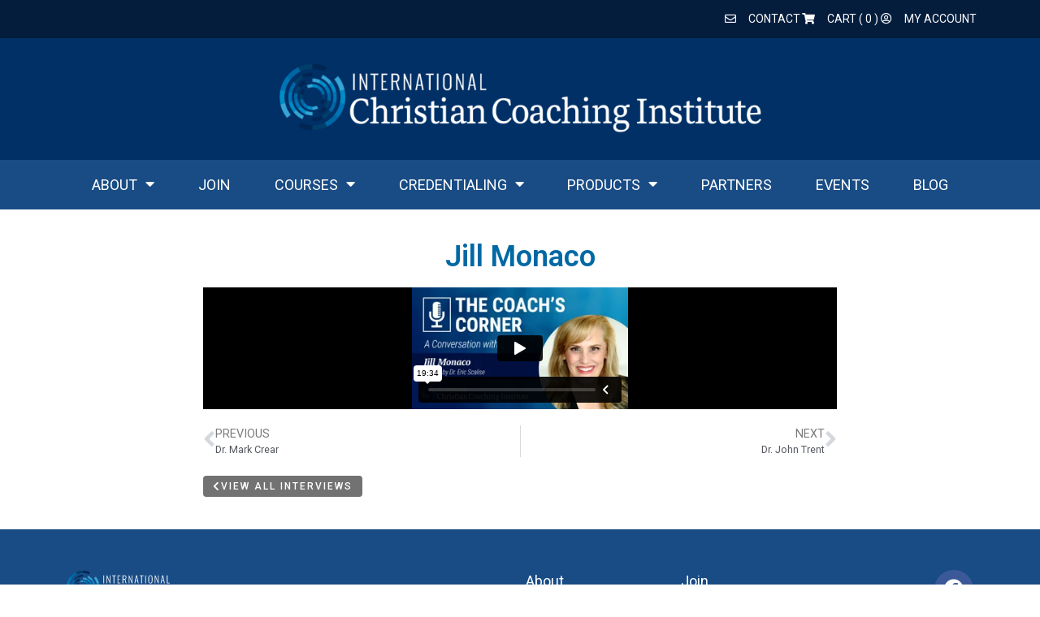

--- FILE ---
content_type: text/html; charset=UTF-8
request_url: https://iccicoaching.com/coachs-corner/jill-monaco/
body_size: 30598
content:
<!DOCTYPE html><html lang="en-US"><head><meta charset="UTF-8"><meta name="viewport" content="width=device-width, initial-scale=1.0, viewport-fit=cover" /><meta name='robots' content='index, follow, max-image-preview:large, max-snippet:-1, max-video-preview:-1' /><style>img:is([sizes="auto" i], [sizes^="auto," i]) { contain-intrinsic-size: 3000px 1500px }</style><title>Jill Monaco - International Christian Coaching Institute</title><link rel="canonical" href="https://iccicoaching.com/coachs-corner/jill-monaco/" /><meta property="og:locale" content="en_US" /><meta property="og:type" content="article" /><meta property="og:title" content="Jill Monaco - International Christian Coaching Institute" /><meta property="og:url" content="https://iccicoaching.com/coachs-corner/jill-monaco/" /><meta property="og:site_name" content="International Christian Coaching Institute" /><meta property="og:image" content="https://icci.b-cdn.net/wp-content/uploads/2022/03/1380289454-0b4693eb307458f1d1741148177d671468e1a4974f67e228a7f6431903391bc9-d.jpeg" /><meta property="og:image:width" content="700" /><meta property="og:image:height" content="394" /><meta property="og:image:type" content="image/jpeg" /><meta name="twitter:card" content="summary_large_image" /> <script type="application/ld+json" class="yoast-schema-graph">{"@context":"https://schema.org","@graph":[{"@type":"WebPage","@id":"https://iccicoaching.com/coachs-corner/jill-monaco/","url":"https://iccicoaching.com/coachs-corner/jill-monaco/","name":"Jill Monaco - International Christian Coaching Institute","isPartOf":{"@id":"https://iccicoaching.com/#website"},"primaryImageOfPage":{"@id":"https://iccicoaching.com/coachs-corner/jill-monaco/#primaryimage"},"image":{"@id":"https://iccicoaching.com/coachs-corner/jill-monaco/#primaryimage"},"thumbnailUrl":"https://icci.b-cdn.net/wp-content/uploads/2022/03/1380289454-0b4693eb307458f1d1741148177d671468e1a4974f67e228a7f6431903391bc9-d.jpeg","datePublished":"2022-03-07T11:20:19+00:00","breadcrumb":{"@id":"https://iccicoaching.com/coachs-corner/jill-monaco/#breadcrumb"},"inLanguage":"en-US","potentialAction":[{"@type":"ReadAction","target":["https://iccicoaching.com/coachs-corner/jill-monaco/"]}]},{"@type":"ImageObject","inLanguage":"en-US","@id":"https://iccicoaching.com/coachs-corner/jill-monaco/#primaryimage","url":"https://icci.b-cdn.net/wp-content/uploads/2022/03/1380289454-0b4693eb307458f1d1741148177d671468e1a4974f67e228a7f6431903391bc9-d.jpeg","contentUrl":"https://icci.b-cdn.net/wp-content/uploads/2022/03/1380289454-0b4693eb307458f1d1741148177d671468e1a4974f67e228a7f6431903391bc9-d.jpeg","width":700,"height":394},{"@type":"BreadcrumbList","@id":"https://iccicoaching.com/coachs-corner/jill-monaco/#breadcrumb","itemListElement":[{"@type":"ListItem","position":1,"name":"Home","item":"https://iccicoaching.com/"},{"@type":"ListItem","position":2,"name":"Coach's Corner","item":"https://iccicoaching.com/coachs-corner/"},{"@type":"ListItem","position":3,"name":"Jill Monaco"}]},{"@type":"WebSite","@id":"https://iccicoaching.com/#website","url":"https://iccicoaching.com/","name":"International Christian Coaching Institute","description":"Bringing Life and Living Into Focus","potentialAction":[{"@type":"SearchAction","target":{"@type":"EntryPoint","urlTemplate":"https://iccicoaching.com/?s={search_term_string}"},"query-input":{"@type":"PropertyValueSpecification","valueRequired":true,"valueName":"search_term_string"}}],"inLanguage":"en-US"}]}</script>  <script type='application/javascript' id='pys-version-script'>console.log('PixelYourSite PRO version 12.2.3');</script> <link rel='dns-prefetch' href='//js.hs-scripts.com' /><link rel='dns-prefetch' href='//code.jquery.com' /><link rel='dns-prefetch' href='//cdnjs.cloudflare.com' /><link rel='dns-prefetch' href='//cdn.jsdelivr.net' /><link rel='dns-prefetch' href='//kit.fontawesome.com' /><link rel='dns-prefetch' href='//js.stripe.com' /><link rel='preconnect' href='https://icci.b-cdn.net' /><link rel="alternate" type="application/rss+xml" title="International Christian Coaching Institute &raquo; Feed" href="https://iccicoaching.com/feed/" /><link rel="alternate" type="application/rss+xml" title="International Christian Coaching Institute &raquo; Comments Feed" href="https://iccicoaching.com/comments/feed/" /><link rel='stylesheet' id='grassblade-css' href='https://iccicoaching.com/wp-content/plugins/grassblade/css/styles.css?ver=6.2.12' type='text/css' media='all' /><link rel='stylesheet' id='grassblade-frontend-css' href='https://iccicoaching.com/wp-content/plugins/grassblade/css/frontend-styles.css?ver=6.2.12' type='text/css' media='all' /><link rel='stylesheet' id='addify_csp_front_css-css' href='https://iccicoaching.com/wp-content/plugins/role-based-pricing-for-woocommerce//assets/css/addify_csp_front_css.css?ver=1.0' type='text/css' media='all' /><link rel='stylesheet' id='wp-block-library-css' href='https://icci.b-cdn.net/wp-includes/css/dist/block-library/style.min.css?ver=df4346df0a533aebbf642875a4d1339f' type='text/css' media='all' /><style id='classic-theme-styles-inline-css' type='text/css'>/*! This file is auto-generated */
.wp-block-button__link{color:#fff;background-color:#32373c;border-radius:9999px;box-shadow:none;text-decoration:none;padding:calc(.667em + 2px) calc(1.333em + 2px);font-size:1.125em}.wp-block-file__button{background:#32373c;color:#fff;text-decoration:none}</style><style id='restrict-content-pro-content-upgrade-redirect-style-inline-css' type='text/css'>.wp-block-restrict-content-pro-content-upgrade-redirect .wp-block-button__width-25 {
  width: calc(25% - 0.5rem);
}
.wp-block-restrict-content-pro-content-upgrade-redirect .wp-block-button__width-25 .wp-block-button__link {
  width: 100%;
}
.wp-block-restrict-content-pro-content-upgrade-redirect .wp-block-button__width-50 {
  width: calc(50% - 0.5rem);
}
.wp-block-restrict-content-pro-content-upgrade-redirect .wp-block-button__width-50 .wp-block-button__link {
  width: 100%;
}
.wp-block-restrict-content-pro-content-upgrade-redirect .wp-block-button__width-75 {
  width: calc(75% - 0.5rem);
}
.wp-block-restrict-content-pro-content-upgrade-redirect .wp-block-button__width-75 .wp-block-button__link {
  width: 100%;
}
.wp-block-restrict-content-pro-content-upgrade-redirect .wp-block-button__width-100 {
  margin-right: 0;
  width: 100%;
}
.wp-block-restrict-content-pro-content-upgrade-redirect .wp-block-button__width-100 .wp-block-button__link {
  width: 100%;
}

/*# sourceMappingURL=style-content-upgrade-redirect.css.map*/</style><link rel='stylesheet' id='jet-engine-frontend-css' href='https://iccicoaching.com/wp-content/plugins/jet-engine/assets/css/frontend.css?ver=3.7.6' type='text/css' media='all' /><style id='font-awesome-svg-styles-default-inline-css' type='text/css'>.svg-inline--fa {
  display: inline-block;
  height: 1em;
  overflow: visible;
  vertical-align: -.125em;
}</style><link rel='stylesheet' id='font-awesome-svg-styles-css' href='https://iccicoaching.com/wp-content/uploads/font-awesome/v5.15.3/css/svg-with-js.css' type='text/css' media='all' /><style id='font-awesome-svg-styles-inline-css' type='text/css'>.wp-block-font-awesome-icon svg::before,
   .wp-rich-text-font-awesome-icon svg::before {content: unset;}</style><style id='global-styles-inline-css' type='text/css'>:root{--wp--preset--aspect-ratio--square: 1;--wp--preset--aspect-ratio--4-3: 4/3;--wp--preset--aspect-ratio--3-4: 3/4;--wp--preset--aspect-ratio--3-2: 3/2;--wp--preset--aspect-ratio--2-3: 2/3;--wp--preset--aspect-ratio--16-9: 16/9;--wp--preset--aspect-ratio--9-16: 9/16;--wp--preset--color--black: #000000;--wp--preset--color--cyan-bluish-gray: #abb8c3;--wp--preset--color--white: #ffffff;--wp--preset--color--pale-pink: #f78da7;--wp--preset--color--vivid-red: #cf2e2e;--wp--preset--color--luminous-vivid-orange: #ff6900;--wp--preset--color--luminous-vivid-amber: #fcb900;--wp--preset--color--light-green-cyan: #7bdcb5;--wp--preset--color--vivid-green-cyan: #00d084;--wp--preset--color--pale-cyan-blue: #8ed1fc;--wp--preset--color--vivid-cyan-blue: #0693e3;--wp--preset--color--vivid-purple: #9b51e0;--wp--preset--gradient--vivid-cyan-blue-to-vivid-purple: linear-gradient(135deg,rgba(6,147,227,1) 0%,rgb(155,81,224) 100%);--wp--preset--gradient--light-green-cyan-to-vivid-green-cyan: linear-gradient(135deg,rgb(122,220,180) 0%,rgb(0,208,130) 100%);--wp--preset--gradient--luminous-vivid-amber-to-luminous-vivid-orange: linear-gradient(135deg,rgba(252,185,0,1) 0%,rgba(255,105,0,1) 100%);--wp--preset--gradient--luminous-vivid-orange-to-vivid-red: linear-gradient(135deg,rgba(255,105,0,1) 0%,rgb(207,46,46) 100%);--wp--preset--gradient--very-light-gray-to-cyan-bluish-gray: linear-gradient(135deg,rgb(238,238,238) 0%,rgb(169,184,195) 100%);--wp--preset--gradient--cool-to-warm-spectrum: linear-gradient(135deg,rgb(74,234,220) 0%,rgb(151,120,209) 20%,rgb(207,42,186) 40%,rgb(238,44,130) 60%,rgb(251,105,98) 80%,rgb(254,248,76) 100%);--wp--preset--gradient--blush-light-purple: linear-gradient(135deg,rgb(255,206,236) 0%,rgb(152,150,240) 100%);--wp--preset--gradient--blush-bordeaux: linear-gradient(135deg,rgb(254,205,165) 0%,rgb(254,45,45) 50%,rgb(107,0,62) 100%);--wp--preset--gradient--luminous-dusk: linear-gradient(135deg,rgb(255,203,112) 0%,rgb(199,81,192) 50%,rgb(65,88,208) 100%);--wp--preset--gradient--pale-ocean: linear-gradient(135deg,rgb(255,245,203) 0%,rgb(182,227,212) 50%,rgb(51,167,181) 100%);--wp--preset--gradient--electric-grass: linear-gradient(135deg,rgb(202,248,128) 0%,rgb(113,206,126) 100%);--wp--preset--gradient--midnight: linear-gradient(135deg,rgb(2,3,129) 0%,rgb(40,116,252) 100%);--wp--preset--font-size--small: 13px;--wp--preset--font-size--medium: 20px;--wp--preset--font-size--large: 36px;--wp--preset--font-size--x-large: 42px;--wp--preset--spacing--20: 0.44rem;--wp--preset--spacing--30: 0.67rem;--wp--preset--spacing--40: 1rem;--wp--preset--spacing--50: 1.5rem;--wp--preset--spacing--60: 2.25rem;--wp--preset--spacing--70: 3.38rem;--wp--preset--spacing--80: 5.06rem;--wp--preset--shadow--natural: 6px 6px 9px rgba(0, 0, 0, 0.2);--wp--preset--shadow--deep: 12px 12px 50px rgba(0, 0, 0, 0.4);--wp--preset--shadow--sharp: 6px 6px 0px rgba(0, 0, 0, 0.2);--wp--preset--shadow--outlined: 6px 6px 0px -3px rgba(255, 255, 255, 1), 6px 6px rgba(0, 0, 0, 1);--wp--preset--shadow--crisp: 6px 6px 0px rgba(0, 0, 0, 1);}:where(.is-layout-flex){gap: 0.5em;}:where(.is-layout-grid){gap: 0.5em;}body .is-layout-flex{display: flex;}.is-layout-flex{flex-wrap: wrap;align-items: center;}.is-layout-flex > :is(*, div){margin: 0;}body .is-layout-grid{display: grid;}.is-layout-grid > :is(*, div){margin: 0;}:where(.wp-block-columns.is-layout-flex){gap: 2em;}:where(.wp-block-columns.is-layout-grid){gap: 2em;}:where(.wp-block-post-template.is-layout-flex){gap: 1.25em;}:where(.wp-block-post-template.is-layout-grid){gap: 1.25em;}.has-black-color{color: var(--wp--preset--color--black) !important;}.has-cyan-bluish-gray-color{color: var(--wp--preset--color--cyan-bluish-gray) !important;}.has-white-color{color: var(--wp--preset--color--white) !important;}.has-pale-pink-color{color: var(--wp--preset--color--pale-pink) !important;}.has-vivid-red-color{color: var(--wp--preset--color--vivid-red) !important;}.has-luminous-vivid-orange-color{color: var(--wp--preset--color--luminous-vivid-orange) !important;}.has-luminous-vivid-amber-color{color: var(--wp--preset--color--luminous-vivid-amber) !important;}.has-light-green-cyan-color{color: var(--wp--preset--color--light-green-cyan) !important;}.has-vivid-green-cyan-color{color: var(--wp--preset--color--vivid-green-cyan) !important;}.has-pale-cyan-blue-color{color: var(--wp--preset--color--pale-cyan-blue) !important;}.has-vivid-cyan-blue-color{color: var(--wp--preset--color--vivid-cyan-blue) !important;}.has-vivid-purple-color{color: var(--wp--preset--color--vivid-purple) !important;}.has-black-background-color{background-color: var(--wp--preset--color--black) !important;}.has-cyan-bluish-gray-background-color{background-color: var(--wp--preset--color--cyan-bluish-gray) !important;}.has-white-background-color{background-color: var(--wp--preset--color--white) !important;}.has-pale-pink-background-color{background-color: var(--wp--preset--color--pale-pink) !important;}.has-vivid-red-background-color{background-color: var(--wp--preset--color--vivid-red) !important;}.has-luminous-vivid-orange-background-color{background-color: var(--wp--preset--color--luminous-vivid-orange) !important;}.has-luminous-vivid-amber-background-color{background-color: var(--wp--preset--color--luminous-vivid-amber) !important;}.has-light-green-cyan-background-color{background-color: var(--wp--preset--color--light-green-cyan) !important;}.has-vivid-green-cyan-background-color{background-color: var(--wp--preset--color--vivid-green-cyan) !important;}.has-pale-cyan-blue-background-color{background-color: var(--wp--preset--color--pale-cyan-blue) !important;}.has-vivid-cyan-blue-background-color{background-color: var(--wp--preset--color--vivid-cyan-blue) !important;}.has-vivid-purple-background-color{background-color: var(--wp--preset--color--vivid-purple) !important;}.has-black-border-color{border-color: var(--wp--preset--color--black) !important;}.has-cyan-bluish-gray-border-color{border-color: var(--wp--preset--color--cyan-bluish-gray) !important;}.has-white-border-color{border-color: var(--wp--preset--color--white) !important;}.has-pale-pink-border-color{border-color: var(--wp--preset--color--pale-pink) !important;}.has-vivid-red-border-color{border-color: var(--wp--preset--color--vivid-red) !important;}.has-luminous-vivid-orange-border-color{border-color: var(--wp--preset--color--luminous-vivid-orange) !important;}.has-luminous-vivid-amber-border-color{border-color: var(--wp--preset--color--luminous-vivid-amber) !important;}.has-light-green-cyan-border-color{border-color: var(--wp--preset--color--light-green-cyan) !important;}.has-vivid-green-cyan-border-color{border-color: var(--wp--preset--color--vivid-green-cyan) !important;}.has-pale-cyan-blue-border-color{border-color: var(--wp--preset--color--pale-cyan-blue) !important;}.has-vivid-cyan-blue-border-color{border-color: var(--wp--preset--color--vivid-cyan-blue) !important;}.has-vivid-purple-border-color{border-color: var(--wp--preset--color--vivid-purple) !important;}.has-vivid-cyan-blue-to-vivid-purple-gradient-background{background: var(--wp--preset--gradient--vivid-cyan-blue-to-vivid-purple) !important;}.has-light-green-cyan-to-vivid-green-cyan-gradient-background{background: var(--wp--preset--gradient--light-green-cyan-to-vivid-green-cyan) !important;}.has-luminous-vivid-amber-to-luminous-vivid-orange-gradient-background{background: var(--wp--preset--gradient--luminous-vivid-amber-to-luminous-vivid-orange) !important;}.has-luminous-vivid-orange-to-vivid-red-gradient-background{background: var(--wp--preset--gradient--luminous-vivid-orange-to-vivid-red) !important;}.has-very-light-gray-to-cyan-bluish-gray-gradient-background{background: var(--wp--preset--gradient--very-light-gray-to-cyan-bluish-gray) !important;}.has-cool-to-warm-spectrum-gradient-background{background: var(--wp--preset--gradient--cool-to-warm-spectrum) !important;}.has-blush-light-purple-gradient-background{background: var(--wp--preset--gradient--blush-light-purple) !important;}.has-blush-bordeaux-gradient-background{background: var(--wp--preset--gradient--blush-bordeaux) !important;}.has-luminous-dusk-gradient-background{background: var(--wp--preset--gradient--luminous-dusk) !important;}.has-pale-ocean-gradient-background{background: var(--wp--preset--gradient--pale-ocean) !important;}.has-electric-grass-gradient-background{background: var(--wp--preset--gradient--electric-grass) !important;}.has-midnight-gradient-background{background: var(--wp--preset--gradient--midnight) !important;}.has-small-font-size{font-size: var(--wp--preset--font-size--small) !important;}.has-medium-font-size{font-size: var(--wp--preset--font-size--medium) !important;}.has-large-font-size{font-size: var(--wp--preset--font-size--large) !important;}.has-x-large-font-size{font-size: var(--wp--preset--font-size--x-large) !important;}
:where(.wp-block-post-template.is-layout-flex){gap: 1.25em;}:where(.wp-block-post-template.is-layout-grid){gap: 1.25em;}
:where(.wp-block-columns.is-layout-flex){gap: 2em;}:where(.wp-block-columns.is-layout-grid){gap: 2em;}
:root :where(.wp-block-pullquote){font-size: 1.5em;line-height: 1.6;}</style><link rel='stylesheet' id='splendor-css' href='https://iccicoaching.com/wp-content/plugins/splendor/css/splendor.css?ver=1768966207' type='text/css' media='all' /><link rel='stylesheet' id='uncannyowl-learndash-toolkit-free-css' href='https://iccicoaching.com/wp-content/plugins/uncanny-learndash-toolkit/src/assets/frontend/dist/bundle.min.css?ver=3.7.0.3' type='text/css' media='all' /><link rel='stylesheet' id='woocommerce-layout-css' href='https://iccicoaching.com/wp-content/plugins/woocommerce/assets/css/woocommerce-layout.css?ver=10.1.3' type='text/css' media='all' /><link rel='stylesheet' id='woocommerce-smallscreen-css' href='https://iccicoaching.com/wp-content/plugins/woocommerce/assets/css/woocommerce-smallscreen.css?ver=10.1.3' type='text/css' media='only screen and (max-width: 768px)' /><link rel='stylesheet' id='woocommerce-general-css' href='https://iccicoaching.com/wp-content/plugins/woocommerce/assets/css/woocommerce.css?ver=10.1.3' type='text/css' media='all' /><style id='woocommerce-inline-inline-css' type='text/css'>.woocommerce form .form-row .required { visibility: visible; }</style><link rel='stylesheet' id='learndash_quiz_front_css-css' href='//iccicoaching.com/wp-content/plugins/sfwd-lms/themes/legacy/templates/learndash_quiz_front.min.css?ver=4.12.1' type='text/css' media='all' /><link rel='stylesheet' id='jquery-dropdown-css-css' href='//iccicoaching.com/wp-content/plugins/sfwd-lms/assets/css/jquery.dropdown.min.css?ver=4.12.1' type='text/css' media='all' /><link rel='stylesheet' id='learndash_lesson_video-css' href='//iccicoaching.com/wp-content/plugins/sfwd-lms/themes/legacy/templates/learndash_lesson_video.min.css?ver=4.12.1' type='text/css' media='all' /><link rel='stylesheet' id='euis-css' href='https://iccicoaching.com/wp-content/plugins/unlimited-elementor-inner-sections-by-taspristudio/public/css/euis-public.css?ver=1.0.0' type='text/css' media='all' /><link rel='stylesheet' id='brands-styles-css' href='https://iccicoaching.com/wp-content/plugins/woocommerce/assets/css/brands.css?ver=10.1.3' type='text/css' media='all' /><link rel='stylesheet' id='noty-style-css' href='https://iccicoaching.com/wp-content/plugins/learndash-achievements/lib/noty/noty.css?ver=1.1.1' type='text/css' media='screen' /><link rel='stylesheet' id='ld-achievements-style-css' href='https://iccicoaching.com/wp-content/plugins/learndash-achievements/assets/css/style.css?ver=1.1.1' type='text/css' media='screen' /><link rel='stylesheet' id='icci-style-css' href='https://icci.b-cdn.net/wp-content/themes/icci/style.css?ver=df4346df0a533aebbf642875a4d1339f' type='text/css' media='all' /><link rel='stylesheet' id='swiper-css' href='https://iccicoaching.com/wp-content/plugins/elementor/assets/lib/swiper/v8/css/swiper.min.css?ver=8.4.5' type='text/css' media='all' /><link rel='stylesheet' id='jquery-ui-core-css' href='//code.jquery.com/ui/1.12.1/themes/base/jquery-ui.css?ver=df4346df0a533aebbf642875a4d1339f' type='text/css' media='all' /><link rel='stylesheet' id='theme-css-blocks-css' href='https://icci.b-cdn.net/wp-content/themes/icci/assets/dist/blocks.css?ver=df4346df0a533aebbf642875a4d1339f' type='text/css' media='all' /><link rel='stylesheet' id='bootstrap-css' href='//cdn.jsdelivr.net/npm/bootstrap@4.6.0/dist/css/bootstrap.min.css?ver=df4346df0a533aebbf642875a4d1339f' type='text/css' media='all' /><link rel='stylesheet' id='learndash-front-css' href='//iccicoaching.com/wp-content/plugins/sfwd-lms/themes/ld30/assets/css/learndash.min.css?ver=4.12.1' type='text/css' media='all' /><style id='learndash-front-inline-css' type='text/css'>.learndash-wrapper .ld-item-list .ld-item-list-item.ld-is-next,
		.learndash-wrapper .wpProQuiz_content .wpProQuiz_questionListItem label:focus-within {
			border-color: #003066;
		}

		/*
		.learndash-wrapper a:not(.ld-button):not(#quiz_continue_link):not(.ld-focus-menu-link):not(.btn-blue):not(#quiz_continue_link):not(.ld-js-register-account):not(#ld-focus-mode-course-heading):not(#btn-join):not(.ld-item-name):not(.ld-table-list-item-preview):not(.ld-lesson-item-preview-heading),
		 */

		.learndash-wrapper .ld-breadcrumbs a,
		.learndash-wrapper .ld-lesson-item.ld-is-current-lesson .ld-lesson-item-preview-heading,
		.learndash-wrapper .ld-lesson-item.ld-is-current-lesson .ld-lesson-title,
		.learndash-wrapper .ld-primary-color-hover:hover,
		.learndash-wrapper .ld-primary-color,
		.learndash-wrapper .ld-primary-color-hover:hover,
		.learndash-wrapper .ld-primary-color,
		.learndash-wrapper .ld-tabs .ld-tabs-navigation .ld-tab.ld-active,
		.learndash-wrapper .ld-button.ld-button-transparent,
		.learndash-wrapper .ld-button.ld-button-reverse,
		.learndash-wrapper .ld-icon-certificate,
		.learndash-wrapper .ld-login-modal .ld-login-modal-login .ld-modal-heading,
		#wpProQuiz_user_content a,
		.learndash-wrapper .ld-item-list .ld-item-list-item a.ld-item-name:hover,
		.learndash-wrapper .ld-focus-comments__heading-actions .ld-expand-button,
		.learndash-wrapper .ld-focus-comments__heading a,
		.learndash-wrapper .ld-focus-comments .comment-respond a,
		.learndash-wrapper .ld-focus-comment .ld-comment-reply a.comment-reply-link:hover,
		.learndash-wrapper .ld-expand-button.ld-button-alternate {
			color: #003066 !important;
		}

		.learndash-wrapper .ld-focus-comment.bypostauthor>.ld-comment-wrapper,
		.learndash-wrapper .ld-focus-comment.role-group_leader>.ld-comment-wrapper,
		.learndash-wrapper .ld-focus-comment.role-administrator>.ld-comment-wrapper {
			background-color:rgba(0, 48, 102, 0.03) !important;
		}


		.learndash-wrapper .ld-primary-background,
		.learndash-wrapper .ld-tabs .ld-tabs-navigation .ld-tab.ld-active:after {
			background: #003066 !important;
		}



		.learndash-wrapper .ld-course-navigation .ld-lesson-item.ld-is-current-lesson .ld-status-incomplete,
		.learndash-wrapper .ld-focus-comment.bypostauthor:not(.ptype-sfwd-assignment) >.ld-comment-wrapper>.ld-comment-avatar img,
		.learndash-wrapper .ld-focus-comment.role-group_leader>.ld-comment-wrapper>.ld-comment-avatar img,
		.learndash-wrapper .ld-focus-comment.role-administrator>.ld-comment-wrapper>.ld-comment-avatar img {
			border-color: #003066 !important;
		}



		.learndash-wrapper .ld-loading::before {
			border-top:3px solid #003066 !important;
		}

		.learndash-wrapper .ld-button:hover:not(.learndash-link-previous-incomplete):not(.ld-button-transparent),
		#learndash-tooltips .ld-tooltip:after,
		#learndash-tooltips .ld-tooltip,
		.learndash-wrapper .ld-primary-background,
		.learndash-wrapper .btn-join,
		.learndash-wrapper #btn-join,
		.learndash-wrapper .ld-button:not(.ld-button-reverse):not(.learndash-link-previous-incomplete):not(.ld-button-transparent),
		.learndash-wrapper .ld-expand-button,
		.learndash-wrapper .wpProQuiz_content .wpProQuiz_button:not(.wpProQuiz_button_reShowQuestion):not(.wpProQuiz_button_restartQuiz),
		.learndash-wrapper .wpProQuiz_content .wpProQuiz_button2,
		.learndash-wrapper .ld-focus .ld-focus-sidebar .ld-course-navigation-heading,
		.learndash-wrapper .ld-focus .ld-focus-sidebar .ld-focus-sidebar-trigger,
		.learndash-wrapper .ld-focus-comments .form-submit #submit,
		.learndash-wrapper .ld-login-modal input[type='submit'],
		.learndash-wrapper .ld-login-modal .ld-login-modal-register,
		.learndash-wrapper .wpProQuiz_content .wpProQuiz_certificate a.btn-blue,
		.learndash-wrapper .ld-focus .ld-focus-header .ld-user-menu .ld-user-menu-items a,
		#wpProQuiz_user_content table.wp-list-table thead th,
		#wpProQuiz_overlay_close,
		.learndash-wrapper .ld-expand-button.ld-button-alternate .ld-icon {
			background-color: #003066 !important;
		}

		.learndash-wrapper .ld-focus .ld-focus-header .ld-user-menu .ld-user-menu-items:before {
			border-bottom-color: #003066 !important;
		}

		.learndash-wrapper .ld-button.ld-button-transparent:hover {
			background: transparent !important;
		}

		.learndash-wrapper .ld-focus .ld-focus-header .sfwd-mark-complete .learndash_mark_complete_button,
		.learndash-wrapper .ld-focus .ld-focus-header #sfwd-mark-complete #learndash_mark_complete_button,
		.learndash-wrapper .ld-button.ld-button-transparent,
		.learndash-wrapper .ld-button.ld-button-alternate,
		.learndash-wrapper .ld-expand-button.ld-button-alternate {
			background-color:transparent !important;
		}

		.learndash-wrapper .ld-focus-header .ld-user-menu .ld-user-menu-items a,
		.learndash-wrapper .ld-button.ld-button-reverse:hover,
		.learndash-wrapper .ld-alert-success .ld-alert-icon.ld-icon-certificate,
		.learndash-wrapper .ld-alert-warning .ld-button:not(.learndash-link-previous-incomplete),
		.learndash-wrapper .ld-primary-background.ld-status {
			color:white !important;
		}

		.learndash-wrapper .ld-status.ld-status-unlocked {
			background-color: rgba(0,48,102,0.2) !important;
			color: #003066 !important;
		}

		.learndash-wrapper .wpProQuiz_content .wpProQuiz_addToplist {
			background-color: rgba(0,48,102,0.1) !important;
			border: 1px solid #003066 !important;
		}

		.learndash-wrapper .wpProQuiz_content .wpProQuiz_toplistTable th {
			background: #003066 !important;
		}

		.learndash-wrapper .wpProQuiz_content .wpProQuiz_toplistTrOdd {
			background-color: rgba(0,48,102,0.1) !important;
		}

		.learndash-wrapper .wpProQuiz_content .wpProQuiz_reviewDiv li.wpProQuiz_reviewQuestionTarget {
			background-color: #003066 !important;
		}
		.learndash-wrapper .wpProQuiz_content .wpProQuiz_time_limit .wpProQuiz_progress {
			background-color: #003066 !important;
		}
		
		.learndash-wrapper #quiz_continue_link,
		.learndash-wrapper .ld-secondary-background,
		.learndash-wrapper .learndash_mark_complete_button,
		.learndash-wrapper #learndash_mark_complete_button,
		.learndash-wrapper .ld-status-complete,
		.learndash-wrapper .ld-alert-success .ld-button,
		.learndash-wrapper .ld-alert-success .ld-alert-icon {
			background-color: #194c84 !important;
		}

		.learndash-wrapper .wpProQuiz_content a#quiz_continue_link {
			background-color: #194c84 !important;
		}

		.learndash-wrapper .course_progress .sending_progress_bar {
			background: #194c84 !important;
		}

		.learndash-wrapper .wpProQuiz_content .wpProQuiz_button_reShowQuestion:hover, .learndash-wrapper .wpProQuiz_content .wpProQuiz_button_restartQuiz:hover {
			background-color: #194c84 !important;
			opacity: 0.75;
		}

		.learndash-wrapper .ld-secondary-color-hover:hover,
		.learndash-wrapper .ld-secondary-color,
		.learndash-wrapper .ld-focus .ld-focus-header .sfwd-mark-complete .learndash_mark_complete_button,
		.learndash-wrapper .ld-focus .ld-focus-header #sfwd-mark-complete #learndash_mark_complete_button,
		.learndash-wrapper .ld-focus .ld-focus-header .sfwd-mark-complete:after {
			color: #194c84 !important;
		}

		.learndash-wrapper .ld-secondary-in-progress-icon {
			border-left-color: #194c84 !important;
			border-top-color: #194c84 !important;
		}

		.learndash-wrapper .ld-alert-success {
			border-color: #194c84;
			background-color: transparent !important;
			color: #194c84;
		}

		.learndash-wrapper .wpProQuiz_content .wpProQuiz_reviewQuestion li.wpProQuiz_reviewQuestionSolved,
		.learndash-wrapper .wpProQuiz_content .wpProQuiz_box li.wpProQuiz_reviewQuestionSolved {
			background-color: #194c84 !important;
		}

		.learndash-wrapper .wpProQuiz_content  .wpProQuiz_reviewLegend span.wpProQuiz_reviewColor_Answer {
			background-color: #194c84 !important;
		}

		
		.learndash-wrapper .ld-alert-warning {
			background-color:transparent;
		}

		.learndash-wrapper .ld-status-waiting,
		.learndash-wrapper .ld-alert-warning .ld-alert-icon {
			background-color: #dd6a22 !important;
		}

		.learndash-wrapper .ld-tertiary-color-hover:hover,
		.learndash-wrapper .ld-tertiary-color,
		.learndash-wrapper .ld-alert-warning {
			color: #dd6a22 !important;
		}

		.learndash-wrapper .ld-tertiary-background {
			background-color: #dd6a22 !important;
		}

		.learndash-wrapper .ld-alert-warning {
			border-color: #dd6a22 !important;
		}

		.learndash-wrapper .ld-tertiary-background,
		.learndash-wrapper .ld-alert-warning .ld-alert-icon {
			color:white !important;
		}

		.learndash-wrapper .wpProQuiz_content .wpProQuiz_reviewQuestion li.wpProQuiz_reviewQuestionReview,
		.learndash-wrapper .wpProQuiz_content .wpProQuiz_box li.wpProQuiz_reviewQuestionReview {
			background-color: #dd6a22 !important;
		}

		.learndash-wrapper .wpProQuiz_content  .wpProQuiz_reviewLegend span.wpProQuiz_reviewColor_Review {
			background-color: #dd6a22 !important;
		}

				.learndash-wrapper .ld-focus .ld-focus-main .ld-focus-content {
			max-width: inherit;
		}</style><link rel='stylesheet' id='jet-popup-frontend-css' href='https://iccicoaching.com/wp-content/plugins/jet-popup/assets/css/jet-popup-frontend.css?ver=2.0.18' type='text/css' media='all' /><link rel='stylesheet' id='elementor-frontend-css' href='https://iccicoaching.com/wp-content/plugins/elementor/assets/css/frontend.min.css?ver=3.32.2' type='text/css' media='all' /><style id='elementor-frontend-inline-css' type='text/css'>.elementor-kit-3226{--e-global-color-primary:#6EC1E4;--e-global-color-secondary:#54595F;--e-global-color-text:#7A7A7A;--e-global-color-accent:#61CE70;--e-global-color-089021c:#0069A4;--e-global-color-9fa3899:#E7E7E7;--e-global-color-ebe7a3b:#8A8989;--e-global-color-fe22173:#FFFFFF;--e-global-color-43cba06:#3BB049;--e-global-color-88a7d2a:#565555;--e-global-color-2fd34b1:#034879;--e-global-color-effadcb:#E67702;--e-global-color-b30fdfa:#194C85;--e-global-color-97031e7:#DFDDDE;--e-global-color-f64829e:#CFCCCD;--e-global-color-3a5bda0:#155E93;--e-global-color-fc11581:#DB9B55;--e-global-color-34cfa47:#A2B8CF;--e-global-color-6d09c80:#329414;--e-global-color-9583874:#01669F;--e-global-color-19df26b:#000000;--e-global-color-989eec1:#2CA995;--e-global-color-09c9974:#272E74;--e-global-color-e89945b:#9F2F27;--e-global-color-eef62a2:#30A1AE;--e-global-color-e91b66f:#079BD7;--e-global-color-8fdf1dd:#076D96;--e-global-typography-primary-font-family:"PT Serif";--e-global-typography-primary-font-size:55px;--e-global-typography-primary-font-weight:700;--e-global-typography-secondary-font-family:"Roboto";--e-global-typography-secondary-font-weight:400;--e-global-typography-text-font-family:"Roboto";--e-global-typography-text-font-weight:400;--e-global-typography-accent-font-family:"Roboto";--e-global-typography-accent-font-weight:500;}.elementor-kit-3226 button,.elementor-kit-3226 input[type="button"],.elementor-kit-3226 input[type="submit"],.elementor-kit-3226 .elementor-button{background-color:var( --e-global-color-effadcb );font-family:"Roboto", Sans-serif;font-size:18px;font-weight:700;color:#FFFFFF;border-radius:4px 4px 4px 4px;padding:15px 30px 15px 30px;}.elementor-kit-3226 button:hover,.elementor-kit-3226 button:focus,.elementor-kit-3226 input[type="button"]:hover,.elementor-kit-3226 input[type="button"]:focus,.elementor-kit-3226 input[type="submit"]:hover,.elementor-kit-3226 input[type="submit"]:focus,.elementor-kit-3226 .elementor-button:hover,.elementor-kit-3226 .elementor-button:focus{background-color:var( --e-global-color-fc11581 );color:#FFFFFF;}.elementor-kit-3226 e-page-transition{background-color:#FFBC7D;}.elementor-section.elementor-section-boxed > .elementor-container{max-width:1140px;}.e-con{--container-max-width:1140px;}.elementor-widget:not(:last-child){margin-block-end:20px;}.elementor-element{--widgets-spacing:20px 20px;--widgets-spacing-row:20px;--widgets-spacing-column:20px;}{}h1.entry-title{display:var(--page-title-display);}@media(max-width:1024px){.elementor-section.elementor-section-boxed > .elementor-container{max-width:1024px;}.e-con{--container-max-width:1024px;}}@media(max-width:767px){.elementor-section.elementor-section-boxed > .elementor-container{max-width:767px;}.e-con{--container-max-width:767px;}}
.pp-tooltip.pp-tooltip-{{ID}} .pp-tooltip-content{font-family:var( --e-global-typography-accent-font-family ), Sans-serif;font-weight:var( --e-global-typography-accent-font-weight );}.elementor-widget-heading .elementor-heading-title{font-family:var( --e-global-typography-primary-font-family ), Sans-serif;font-size:var( --e-global-typography-primary-font-size );font-weight:var( --e-global-typography-primary-font-weight );color:var( --e-global-color-primary );}.elementor-10525 .elementor-element.elementor-element-a30650c{text-align:center;}.elementor-10525 .elementor-element.elementor-element-a30650c .elementor-heading-title{font-family:"PT Serif", Sans-serif;font-size:42px;font-weight:700;color:var( --e-global-color-accent );}.elementor-widget-text-editor{font-family:var( --e-global-typography-text-font-family ), Sans-serif;font-weight:var( --e-global-typography-text-font-weight );color:var( --e-global-color-text );}.elementor-widget-text-editor.elementor-drop-cap-view-stacked .elementor-drop-cap{background-color:var( --e-global-color-primary );}.elementor-widget-text-editor.elementor-drop-cap-view-framed .elementor-drop-cap, .elementor-widget-text-editor.elementor-drop-cap-view-default .elementor-drop-cap{color:var( --e-global-color-primary );border-color:var( --e-global-color-primary );}.elementor-10525 .elementor-element.elementor-element-809ab85{text-align:center;}.elementor-widget-button .elementor-button{background-color:var( --e-global-color-accent );font-family:var( --e-global-typography-accent-font-family ), Sans-serif;font-weight:var( --e-global-typography-accent-font-weight );}#elementor-popup-modal-10525{background-color:rgba(0,0,0,.8);justify-content:center;align-items:center;pointer-events:all;}#elementor-popup-modal-10525 .dialog-message{width:640px;height:auto;padding:30px 30px 30px 30px;}#elementor-popup-modal-10525 .dialog-close-button{display:flex;font-size:26px;}#elementor-popup-modal-10525 .dialog-widget-content{box-shadow:2px 8px 23px 3px rgba(0,0,0,0.2);}@media(max-width:1024px){.elementor-widget-heading .elementor-heading-title{font-size:var( --e-global-typography-primary-font-size );}}@media(max-width:767px){.elementor-widget-heading .elementor-heading-title{font-size:var( --e-global-typography-primary-font-size );}}
@-webkit-keyframes ha_fadeIn{0%{opacity:0}to{opacity:1}}@keyframes ha_fadeIn{0%{opacity:0}to{opacity:1}}@-webkit-keyframes ha_zoomIn{0%{opacity:0;-webkit-transform:scale3d(.3,.3,.3);transform:scale3d(.3,.3,.3)}50%{opacity:1}}@keyframes ha_zoomIn{0%{opacity:0;-webkit-transform:scale3d(.3,.3,.3);transform:scale3d(.3,.3,.3)}50%{opacity:1}}@-webkit-keyframes ha_rollIn{0%{opacity:0;-webkit-transform:translate3d(-100%,0,0) rotate3d(0,0,1,-120deg);transform:translate3d(-100%,0,0) rotate3d(0,0,1,-120deg)}to{opacity:1}}@keyframes ha_rollIn{0%{opacity:0;-webkit-transform:translate3d(-100%,0,0) rotate3d(0,0,1,-120deg);transform:translate3d(-100%,0,0) rotate3d(0,0,1,-120deg)}to{opacity:1}}@-webkit-keyframes ha_bounce{0%,20%,53%,to{-webkit-animation-timing-function:cubic-bezier(.215,.61,.355,1);animation-timing-function:cubic-bezier(.215,.61,.355,1)}40%,43%{-webkit-transform:translate3d(0,-30px,0) scaleY(1.1);transform:translate3d(0,-30px,0) scaleY(1.1);-webkit-animation-timing-function:cubic-bezier(.755,.05,.855,.06);animation-timing-function:cubic-bezier(.755,.05,.855,.06)}70%{-webkit-transform:translate3d(0,-15px,0) scaleY(1.05);transform:translate3d(0,-15px,0) scaleY(1.05);-webkit-animation-timing-function:cubic-bezier(.755,.05,.855,.06);animation-timing-function:cubic-bezier(.755,.05,.855,.06)}80%{-webkit-transition-timing-function:cubic-bezier(.215,.61,.355,1);transition-timing-function:cubic-bezier(.215,.61,.355,1);-webkit-transform:translate3d(0,0,0) scaleY(.95);transform:translate3d(0,0,0) scaleY(.95)}90%{-webkit-transform:translate3d(0,-4px,0) scaleY(1.02);transform:translate3d(0,-4px,0) scaleY(1.02)}}@keyframes ha_bounce{0%,20%,53%,to{-webkit-animation-timing-function:cubic-bezier(.215,.61,.355,1);animation-timing-function:cubic-bezier(.215,.61,.355,1)}40%,43%{-webkit-transform:translate3d(0,-30px,0) scaleY(1.1);transform:translate3d(0,-30px,0) scaleY(1.1);-webkit-animation-timing-function:cubic-bezier(.755,.05,.855,.06);animation-timing-function:cubic-bezier(.755,.05,.855,.06)}70%{-webkit-transform:translate3d(0,-15px,0) scaleY(1.05);transform:translate3d(0,-15px,0) scaleY(1.05);-webkit-animation-timing-function:cubic-bezier(.755,.05,.855,.06);animation-timing-function:cubic-bezier(.755,.05,.855,.06)}80%{-webkit-transition-timing-function:cubic-bezier(.215,.61,.355,1);transition-timing-function:cubic-bezier(.215,.61,.355,1);-webkit-transform:translate3d(0,0,0) scaleY(.95);transform:translate3d(0,0,0) scaleY(.95)}90%{-webkit-transform:translate3d(0,-4px,0) scaleY(1.02);transform:translate3d(0,-4px,0) scaleY(1.02)}}@-webkit-keyframes ha_bounceIn{0%,20%,40%,60%,80%,to{-webkit-animation-timing-function:cubic-bezier(.215,.61,.355,1);animation-timing-function:cubic-bezier(.215,.61,.355,1)}0%{opacity:0;-webkit-transform:scale3d(.3,.3,.3);transform:scale3d(.3,.3,.3)}20%{-webkit-transform:scale3d(1.1,1.1,1.1);transform:scale3d(1.1,1.1,1.1)}40%{-webkit-transform:scale3d(.9,.9,.9);transform:scale3d(.9,.9,.9)}60%{opacity:1;-webkit-transform:scale3d(1.03,1.03,1.03);transform:scale3d(1.03,1.03,1.03)}80%{-webkit-transform:scale3d(.97,.97,.97);transform:scale3d(.97,.97,.97)}to{opacity:1}}@keyframes ha_bounceIn{0%,20%,40%,60%,80%,to{-webkit-animation-timing-function:cubic-bezier(.215,.61,.355,1);animation-timing-function:cubic-bezier(.215,.61,.355,1)}0%{opacity:0;-webkit-transform:scale3d(.3,.3,.3);transform:scale3d(.3,.3,.3)}20%{-webkit-transform:scale3d(1.1,1.1,1.1);transform:scale3d(1.1,1.1,1.1)}40%{-webkit-transform:scale3d(.9,.9,.9);transform:scale3d(.9,.9,.9)}60%{opacity:1;-webkit-transform:scale3d(1.03,1.03,1.03);transform:scale3d(1.03,1.03,1.03)}80%{-webkit-transform:scale3d(.97,.97,.97);transform:scale3d(.97,.97,.97)}to{opacity:1}}@-webkit-keyframes ha_flipInX{0%{opacity:0;-webkit-transform:perspective(400px) rotate3d(1,0,0,90deg);transform:perspective(400px) rotate3d(1,0,0,90deg);-webkit-animation-timing-function:ease-in;animation-timing-function:ease-in}40%{-webkit-transform:perspective(400px) rotate3d(1,0,0,-20deg);transform:perspective(400px) rotate3d(1,0,0,-20deg);-webkit-animation-timing-function:ease-in;animation-timing-function:ease-in}60%{opacity:1;-webkit-transform:perspective(400px) rotate3d(1,0,0,10deg);transform:perspective(400px) rotate3d(1,0,0,10deg)}80%{-webkit-transform:perspective(400px) rotate3d(1,0,0,-5deg);transform:perspective(400px) rotate3d(1,0,0,-5deg)}}@keyframes ha_flipInX{0%{opacity:0;-webkit-transform:perspective(400px) rotate3d(1,0,0,90deg);transform:perspective(400px) rotate3d(1,0,0,90deg);-webkit-animation-timing-function:ease-in;animation-timing-function:ease-in}40%{-webkit-transform:perspective(400px) rotate3d(1,0,0,-20deg);transform:perspective(400px) rotate3d(1,0,0,-20deg);-webkit-animation-timing-function:ease-in;animation-timing-function:ease-in}60%{opacity:1;-webkit-transform:perspective(400px) rotate3d(1,0,0,10deg);transform:perspective(400px) rotate3d(1,0,0,10deg)}80%{-webkit-transform:perspective(400px) rotate3d(1,0,0,-5deg);transform:perspective(400px) rotate3d(1,0,0,-5deg)}}@-webkit-keyframes ha_flipInY{0%{opacity:0;-webkit-transform:perspective(400px) rotate3d(0,1,0,90deg);transform:perspective(400px) rotate3d(0,1,0,90deg);-webkit-animation-timing-function:ease-in;animation-timing-function:ease-in}40%{-webkit-transform:perspective(400px) rotate3d(0,1,0,-20deg);transform:perspective(400px) rotate3d(0,1,0,-20deg);-webkit-animation-timing-function:ease-in;animation-timing-function:ease-in}60%{opacity:1;-webkit-transform:perspective(400px) rotate3d(0,1,0,10deg);transform:perspective(400px) rotate3d(0,1,0,10deg)}80%{-webkit-transform:perspective(400px) rotate3d(0,1,0,-5deg);transform:perspective(400px) rotate3d(0,1,0,-5deg)}}@keyframes ha_flipInY{0%{opacity:0;-webkit-transform:perspective(400px) rotate3d(0,1,0,90deg);transform:perspective(400px) rotate3d(0,1,0,90deg);-webkit-animation-timing-function:ease-in;animation-timing-function:ease-in}40%{-webkit-transform:perspective(400px) rotate3d(0,1,0,-20deg);transform:perspective(400px) rotate3d(0,1,0,-20deg);-webkit-animation-timing-function:ease-in;animation-timing-function:ease-in}60%{opacity:1;-webkit-transform:perspective(400px) rotate3d(0,1,0,10deg);transform:perspective(400px) rotate3d(0,1,0,10deg)}80%{-webkit-transform:perspective(400px) rotate3d(0,1,0,-5deg);transform:perspective(400px) rotate3d(0,1,0,-5deg)}}@-webkit-keyframes ha_swing{20%{-webkit-transform:rotate3d(0,0,1,15deg);transform:rotate3d(0,0,1,15deg)}40%{-webkit-transform:rotate3d(0,0,1,-10deg);transform:rotate3d(0,0,1,-10deg)}60%{-webkit-transform:rotate3d(0,0,1,5deg);transform:rotate3d(0,0,1,5deg)}80%{-webkit-transform:rotate3d(0,0,1,-5deg);transform:rotate3d(0,0,1,-5deg)}}@keyframes ha_swing{20%{-webkit-transform:rotate3d(0,0,1,15deg);transform:rotate3d(0,0,1,15deg)}40%{-webkit-transform:rotate3d(0,0,1,-10deg);transform:rotate3d(0,0,1,-10deg)}60%{-webkit-transform:rotate3d(0,0,1,5deg);transform:rotate3d(0,0,1,5deg)}80%{-webkit-transform:rotate3d(0,0,1,-5deg);transform:rotate3d(0,0,1,-5deg)}}@-webkit-keyframes ha_slideInDown{0%{visibility:visible;-webkit-transform:translate3d(0,-100%,0);transform:translate3d(0,-100%,0)}}@keyframes ha_slideInDown{0%{visibility:visible;-webkit-transform:translate3d(0,-100%,0);transform:translate3d(0,-100%,0)}}@-webkit-keyframes ha_slideInUp{0%{visibility:visible;-webkit-transform:translate3d(0,100%,0);transform:translate3d(0,100%,0)}}@keyframes ha_slideInUp{0%{visibility:visible;-webkit-transform:translate3d(0,100%,0);transform:translate3d(0,100%,0)}}@-webkit-keyframes ha_slideInLeft{0%{visibility:visible;-webkit-transform:translate3d(-100%,0,0);transform:translate3d(-100%,0,0)}}@keyframes ha_slideInLeft{0%{visibility:visible;-webkit-transform:translate3d(-100%,0,0);transform:translate3d(-100%,0,0)}}@-webkit-keyframes ha_slideInRight{0%{visibility:visible;-webkit-transform:translate3d(100%,0,0);transform:translate3d(100%,0,0)}}@keyframes ha_slideInRight{0%{visibility:visible;-webkit-transform:translate3d(100%,0,0);transform:translate3d(100%,0,0)}}.ha_fadeIn{-webkit-animation-name:ha_fadeIn;animation-name:ha_fadeIn}.ha_zoomIn{-webkit-animation-name:ha_zoomIn;animation-name:ha_zoomIn}.ha_rollIn{-webkit-animation-name:ha_rollIn;animation-name:ha_rollIn}.ha_bounce{-webkit-transform-origin:center bottom;-ms-transform-origin:center bottom;transform-origin:center bottom;-webkit-animation-name:ha_bounce;animation-name:ha_bounce}.ha_bounceIn{-webkit-animation-name:ha_bounceIn;animation-name:ha_bounceIn;-webkit-animation-duration:.75s;-webkit-animation-duration:calc(var(--animate-duration)*.75);animation-duration:.75s;animation-duration:calc(var(--animate-duration)*.75)}.ha_flipInX,.ha_flipInY{-webkit-animation-name:ha_flipInX;animation-name:ha_flipInX;-webkit-backface-visibility:visible!important;backface-visibility:visible!important}.ha_flipInY{-webkit-animation-name:ha_flipInY;animation-name:ha_flipInY}.ha_swing{-webkit-transform-origin:top center;-ms-transform-origin:top center;transform-origin:top center;-webkit-animation-name:ha_swing;animation-name:ha_swing}.ha_slideInDown{-webkit-animation-name:ha_slideInDown;animation-name:ha_slideInDown}.ha_slideInUp{-webkit-animation-name:ha_slideInUp;animation-name:ha_slideInUp}.ha_slideInLeft{-webkit-animation-name:ha_slideInLeft;animation-name:ha_slideInLeft}.ha_slideInRight{-webkit-animation-name:ha_slideInRight;animation-name:ha_slideInRight}.ha-css-transform-yes{-webkit-transition-duration:var(--ha-tfx-transition-duration, .2s);transition-duration:var(--ha-tfx-transition-duration, .2s);-webkit-transition-property:-webkit-transform;transition-property:transform;transition-property:transform,-webkit-transform;-webkit-transform:translate(var(--ha-tfx-translate-x, 0),var(--ha-tfx-translate-y, 0)) scale(var(--ha-tfx-scale-x, 1),var(--ha-tfx-scale-y, 1)) skew(var(--ha-tfx-skew-x, 0),var(--ha-tfx-skew-y, 0)) rotateX(var(--ha-tfx-rotate-x, 0)) rotateY(var(--ha-tfx-rotate-y, 0)) rotateZ(var(--ha-tfx-rotate-z, 0));transform:translate(var(--ha-tfx-translate-x, 0),var(--ha-tfx-translate-y, 0)) scale(var(--ha-tfx-scale-x, 1),var(--ha-tfx-scale-y, 1)) skew(var(--ha-tfx-skew-x, 0),var(--ha-tfx-skew-y, 0)) rotateX(var(--ha-tfx-rotate-x, 0)) rotateY(var(--ha-tfx-rotate-y, 0)) rotateZ(var(--ha-tfx-rotate-z, 0))}.ha-css-transform-yes:hover{-webkit-transform:translate(var(--ha-tfx-translate-x-hover, var(--ha-tfx-translate-x, 0)),var(--ha-tfx-translate-y-hover, var(--ha-tfx-translate-y, 0))) scale(var(--ha-tfx-scale-x-hover, var(--ha-tfx-scale-x, 1)),var(--ha-tfx-scale-y-hover, var(--ha-tfx-scale-y, 1))) skew(var(--ha-tfx-skew-x-hover, var(--ha-tfx-skew-x, 0)),var(--ha-tfx-skew-y-hover, var(--ha-tfx-skew-y, 0))) rotateX(var(--ha-tfx-rotate-x-hover, var(--ha-tfx-rotate-x, 0))) rotateY(var(--ha-tfx-rotate-y-hover, var(--ha-tfx-rotate-y, 0))) rotateZ(var(--ha-tfx-rotate-z-hover, var(--ha-tfx-rotate-z, 0)));transform:translate(var(--ha-tfx-translate-x-hover, var(--ha-tfx-translate-x, 0)),var(--ha-tfx-translate-y-hover, var(--ha-tfx-translate-y, 0))) scale(var(--ha-tfx-scale-x-hover, var(--ha-tfx-scale-x, 1)),var(--ha-tfx-scale-y-hover, var(--ha-tfx-scale-y, 1))) skew(var(--ha-tfx-skew-x-hover, var(--ha-tfx-skew-x, 0)),var(--ha-tfx-skew-y-hover, var(--ha-tfx-skew-y, 0))) rotateX(var(--ha-tfx-rotate-x-hover, var(--ha-tfx-rotate-x, 0))) rotateY(var(--ha-tfx-rotate-y-hover, var(--ha-tfx-rotate-y, 0))) rotateZ(var(--ha-tfx-rotate-z-hover, var(--ha-tfx-rotate-z, 0)))}.happy-addon>.elementor-widget-container{word-wrap:break-word;overflow-wrap:break-word}.happy-addon>.elementor-widget-container,.happy-addon>.elementor-widget-container *{-webkit-box-sizing:border-box;box-sizing:border-box}.happy-addon:not(:has(.elementor-widget-container)),.happy-addon:not(:has(.elementor-widget-container)) *{-webkit-box-sizing:border-box;box-sizing:border-box;word-wrap:break-word;overflow-wrap:break-word}.happy-addon p:empty{display:none}.happy-addon .elementor-inline-editing{min-height:auto!important}.happy-addon-pro img{max-width:100%;height:auto;-o-object-fit:cover;object-fit:cover}.ha-screen-reader-text{position:absolute;overflow:hidden;clip:rect(1px,1px,1px,1px);margin:-1px;padding:0;width:1px;height:1px;border:0;word-wrap:normal!important;-webkit-clip-path:inset(50%);clip-path:inset(50%)}.ha-has-bg-overlay>.elementor-widget-container{position:relative;z-index:1}.ha-has-bg-overlay>.elementor-widget-container:before{position:absolute;top:0;left:0;z-index:-1;width:100%;height:100%;content:""}.ha-has-bg-overlay:not(:has(.elementor-widget-container)){position:relative;z-index:1}.ha-has-bg-overlay:not(:has(.elementor-widget-container)):before{position:absolute;top:0;left:0;z-index:-1;width:100%;height:100%;content:""}.ha-popup--is-enabled .ha-js-popup,.ha-popup--is-enabled .ha-js-popup img{cursor:-webkit-zoom-in!important;cursor:zoom-in!important}.mfp-wrap .mfp-arrow,.mfp-wrap .mfp-close{background-color:transparent}.mfp-wrap .mfp-arrow:focus,.mfp-wrap .mfp-close:focus{outline-width:thin}.ha-advanced-tooltip-enable{position:relative;cursor:pointer;--ha-tooltip-arrow-color:black;--ha-tooltip-arrow-distance:0}.ha-advanced-tooltip-enable .ha-advanced-tooltip-content{position:absolute;z-index:999;display:none;padding:5px 0;width:120px;height:auto;border-radius:6px;background-color:#000;color:#fff;text-align:center;opacity:0}.ha-advanced-tooltip-enable .ha-advanced-tooltip-content::after{position:absolute;border-width:5px;border-style:solid;content:""}.ha-advanced-tooltip-enable .ha-advanced-tooltip-content.no-arrow::after{visibility:hidden}.ha-advanced-tooltip-enable .ha-advanced-tooltip-content.show{display:inline-block;opacity:1}.ha-advanced-tooltip-enable.ha-advanced-tooltip-top .ha-advanced-tooltip-content,body[data-elementor-device-mode=tablet] .ha-advanced-tooltip-enable.ha-advanced-tooltip-tablet-top .ha-advanced-tooltip-content{top:unset;right:0;bottom:calc(101% + var(--ha-tooltip-arrow-distance));left:0;margin:0 auto}.ha-advanced-tooltip-enable.ha-advanced-tooltip-top .ha-advanced-tooltip-content::after,body[data-elementor-device-mode=tablet] .ha-advanced-tooltip-enable.ha-advanced-tooltip-tablet-top .ha-advanced-tooltip-content::after{top:100%;right:unset;bottom:unset;left:50%;border-color:var(--ha-tooltip-arrow-color) transparent transparent transparent;-webkit-transform:translateX(-50%);-ms-transform:translateX(-50%);transform:translateX(-50%)}.ha-advanced-tooltip-enable.ha-advanced-tooltip-bottom .ha-advanced-tooltip-content,body[data-elementor-device-mode=tablet] .ha-advanced-tooltip-enable.ha-advanced-tooltip-tablet-bottom .ha-advanced-tooltip-content{top:calc(101% + var(--ha-tooltip-arrow-distance));right:0;bottom:unset;left:0;margin:0 auto}.ha-advanced-tooltip-enable.ha-advanced-tooltip-bottom .ha-advanced-tooltip-content::after,body[data-elementor-device-mode=tablet] .ha-advanced-tooltip-enable.ha-advanced-tooltip-tablet-bottom .ha-advanced-tooltip-content::after{top:unset;right:unset;bottom:100%;left:50%;border-color:transparent transparent var(--ha-tooltip-arrow-color) transparent;-webkit-transform:translateX(-50%);-ms-transform:translateX(-50%);transform:translateX(-50%)}.ha-advanced-tooltip-enable.ha-advanced-tooltip-left .ha-advanced-tooltip-content,body[data-elementor-device-mode=tablet] .ha-advanced-tooltip-enable.ha-advanced-tooltip-tablet-left .ha-advanced-tooltip-content{top:50%;right:calc(101% + var(--ha-tooltip-arrow-distance));bottom:unset;left:unset;-webkit-transform:translateY(-50%);-ms-transform:translateY(-50%);transform:translateY(-50%)}.ha-advanced-tooltip-enable.ha-advanced-tooltip-left .ha-advanced-tooltip-content::after,body[data-elementor-device-mode=tablet] .ha-advanced-tooltip-enable.ha-advanced-tooltip-tablet-left .ha-advanced-tooltip-content::after{top:50%;right:unset;bottom:unset;left:100%;border-color:transparent transparent transparent var(--ha-tooltip-arrow-color);-webkit-transform:translateY(-50%);-ms-transform:translateY(-50%);transform:translateY(-50%)}.ha-advanced-tooltip-enable.ha-advanced-tooltip-right .ha-advanced-tooltip-content,body[data-elementor-device-mode=tablet] .ha-advanced-tooltip-enable.ha-advanced-tooltip-tablet-right .ha-advanced-tooltip-content{top:50%;right:unset;bottom:unset;left:calc(101% + var(--ha-tooltip-arrow-distance));-webkit-transform:translateY(-50%);-ms-transform:translateY(-50%);transform:translateY(-50%)}.ha-advanced-tooltip-enable.ha-advanced-tooltip-right .ha-advanced-tooltip-content::after,body[data-elementor-device-mode=tablet] .ha-advanced-tooltip-enable.ha-advanced-tooltip-tablet-right .ha-advanced-tooltip-content::after{top:50%;right:100%;bottom:unset;left:unset;border-color:transparent var(--ha-tooltip-arrow-color) transparent transparent;-webkit-transform:translateY(-50%);-ms-transform:translateY(-50%);transform:translateY(-50%)}body[data-elementor-device-mode=mobile] .ha-advanced-tooltip-enable.ha-advanced-tooltip-mobile-top .ha-advanced-tooltip-content{top:unset;right:0;bottom:calc(101% + var(--ha-tooltip-arrow-distance));left:0;margin:0 auto}body[data-elementor-device-mode=mobile] .ha-advanced-tooltip-enable.ha-advanced-tooltip-mobile-top .ha-advanced-tooltip-content::after{top:100%;right:unset;bottom:unset;left:50%;border-color:var(--ha-tooltip-arrow-color) transparent transparent transparent;-webkit-transform:translateX(-50%);-ms-transform:translateX(-50%);transform:translateX(-50%)}body[data-elementor-device-mode=mobile] .ha-advanced-tooltip-enable.ha-advanced-tooltip-mobile-bottom .ha-advanced-tooltip-content{top:calc(101% + var(--ha-tooltip-arrow-distance));right:0;bottom:unset;left:0;margin:0 auto}body[data-elementor-device-mode=mobile] .ha-advanced-tooltip-enable.ha-advanced-tooltip-mobile-bottom .ha-advanced-tooltip-content::after{top:unset;right:unset;bottom:100%;left:50%;border-color:transparent transparent var(--ha-tooltip-arrow-color) transparent;-webkit-transform:translateX(-50%);-ms-transform:translateX(-50%);transform:translateX(-50%)}body[data-elementor-device-mode=mobile] .ha-advanced-tooltip-enable.ha-advanced-tooltip-mobile-left .ha-advanced-tooltip-content{top:50%;right:calc(101% + var(--ha-tooltip-arrow-distance));bottom:unset;left:unset;-webkit-transform:translateY(-50%);-ms-transform:translateY(-50%);transform:translateY(-50%)}body[data-elementor-device-mode=mobile] .ha-advanced-tooltip-enable.ha-advanced-tooltip-mobile-left .ha-advanced-tooltip-content::after{top:50%;right:unset;bottom:unset;left:100%;border-color:transparent transparent transparent var(--ha-tooltip-arrow-color);-webkit-transform:translateY(-50%);-ms-transform:translateY(-50%);transform:translateY(-50%)}body[data-elementor-device-mode=mobile] .ha-advanced-tooltip-enable.ha-advanced-tooltip-mobile-right .ha-advanced-tooltip-content{top:50%;right:unset;bottom:unset;left:calc(101% + var(--ha-tooltip-arrow-distance));-webkit-transform:translateY(-50%);-ms-transform:translateY(-50%);transform:translateY(-50%)}body[data-elementor-device-mode=mobile] .ha-advanced-tooltip-enable.ha-advanced-tooltip-mobile-right .ha-advanced-tooltip-content::after{top:50%;right:100%;bottom:unset;left:unset;border-color:transparent var(--ha-tooltip-arrow-color) transparent transparent;-webkit-transform:translateY(-50%);-ms-transform:translateY(-50%);transform:translateY(-50%)}body.elementor-editor-active .happy-addon.ha-gravityforms .gform_wrapper{display:block!important}.ha-scroll-to-top-wrap.ha-scroll-to-top-hide{display:none}.ha-scroll-to-top-wrap.edit-mode,.ha-scroll-to-top-wrap.single-page-off{display:none!important}.ha-scroll-to-top-button{position:fixed;right:15px;bottom:15px;z-index:9999;display:-webkit-box;display:-webkit-flex;display:-ms-flexbox;display:flex;-webkit-box-align:center;-webkit-align-items:center;align-items:center;-ms-flex-align:center;-webkit-box-pack:center;-ms-flex-pack:center;-webkit-justify-content:center;justify-content:center;width:50px;height:50px;border-radius:50px;background-color:#5636d1;color:#fff;text-align:center;opacity:1;cursor:pointer;-webkit-transition:all .3s;transition:all .3s}.ha-scroll-to-top-button i{color:#fff;font-size:16px}.ha-scroll-to-top-button:hover{background-color:#e2498a}
.elementor-5153 .elementor-element.elementor-element-ae0ebb8 .elementor-repeater-item-44d19be.jet-parallax-section__layout .jet-parallax-section__image{background-size:auto;}.elementor-5153 .elementor-element.elementor-element-f09e414 > .elementor-widget-wrap > .elementor-widget:not(.elementor-widget__width-auto):not(.elementor-widget__width-initial):not(:last-child):not(.elementor-absolute){margin-bottom:0px;}.elementor-5153 .elementor-element.elementor-element-f09e414 > .elementor-element-populated{padding:8px 16px 8px 16px;}.pp-tooltip.pp-tooltip-{{ID}} .pp-tooltip-content{font-family:var( --e-global-typography-accent-font-family ), Sans-serif;font-weight:var( --e-global-typography-accent-font-weight );}.elementor-widget-heading .elementor-heading-title{font-family:var( --e-global-typography-primary-font-family ), Sans-serif;font-size:var( --e-global-typography-primary-font-size );font-weight:var( --e-global-typography-primary-font-weight );color:var( --e-global-color-primary );}.elementor-5153 .elementor-element.elementor-element-5501de0{width:var( --container-widget-width, 103.282% );max-width:103.282%;--container-widget-width:103.282%;--container-widget-flex-grow:0;text-align:center;}.elementor-5153 .elementor-element.elementor-element-5501de0 .elementor-heading-title{font-family:"Roboto", Sans-serif;font-size:17px;font-weight:600;line-height:1.2em;color:var( --e-global-color-fe22173 );}.elementor-5153 .elementor-element.elementor-element-ae0ebb8:not(.elementor-motion-effects-element-type-background), .elementor-5153 .elementor-element.elementor-element-ae0ebb8 > .elementor-motion-effects-container > .elementor-motion-effects-layer{background-color:#9C0A00;}.elementor-5153 .elementor-element.elementor-element-ae0ebb8 > .elementor-container{max-width:550px;}.elementor-5153 .elementor-element.elementor-element-ae0ebb8{transition:background 0.3s, border 0.3s, border-radius 0.3s, box-shadow 0.3s;padding:5px 0px 5px 0px;}.elementor-5153 .elementor-element.elementor-element-ae0ebb8 > .elementor-background-overlay{transition:background 0.3s, border-radius 0.3s, opacity 0.3s;}.elementor-5153 .elementor-element.elementor-element-a411db9 .elementor-repeater-item-44d19be.jet-parallax-section__layout .jet-parallax-section__image{background-size:auto;}.elementor-5153 .elementor-element.elementor-element-2addd73 > .elementor-widget-wrap > .elementor-widget:not(.elementor-widget__width-auto):not(.elementor-widget__width-initial):not(:last-child):not(.elementor-absolute){margin-bottom:0px;}.elementor-5153 .elementor-element.elementor-element-2addd73 > .elementor-element-populated{padding:8px 16px 8px 16px;}.elementor-widget-image .widget-image-caption{color:var( --e-global-color-text );font-family:var( --e-global-typography-text-font-family ), Sans-serif;font-weight:var( --e-global-typography-text-font-weight );}.ee-tooltip.ee-tooltip-178e013.to--top,
							 .ee-tooltip.ee-tooltip-178e013.to--bottom{margin-left:0px;}.ee-tooltip.ee-tooltip-178e013.to--left,
							 .ee-tooltip.ee-tooltip-178e013.to--right{margin-top:0px;}.elementor-bc-flex-widget .elementor-5153 .elementor-element.elementor-element-591416c.elementor-column .elementor-widget-wrap{align-items:center;}.elementor-5153 .elementor-element.elementor-element-591416c.elementor-column.elementor-element[data-element_type="column"] > .elementor-widget-wrap.elementor-element-populated{align-content:center;align-items:center;}.elementor-5153 .elementor-element.elementor-element-591416c > .elementor-widget-wrap > .elementor-widget:not(.elementor-widget__width-auto):not(.elementor-widget__width-initial):not(:last-child):not(.elementor-absolute){margin-bottom:0px;}.elementor-5153 .elementor-element.elementor-element-591416c > .elementor-element-populated{padding:8px 16px 8px 16px;}.elementor-5153 .elementor-element.elementor-element-11c50eb > .elementor-widget-container{margin:0px 0px 0px 0px;}.elementor-5153 .elementor-element.elementor-element-11c50eb{text-align:center;}.elementor-5153 .elementor-element.elementor-element-11c50eb .elementor-heading-title{font-family:"Roboto", Sans-serif;font-size:19px;font-weight:500;font-style:normal;line-height:1.3em;color:#FFFFFF;}.elementor-5153 .elementor-element.elementor-element-c9b7bb0 > .elementor-container > .elementor-column > .elementor-widget-wrap{align-content:center;align-items:center;}.elementor-5153 .elementor-element.elementor-element-c9b7bb0 > .elementor-container{max-width:150px;}.elementor-5153 .elementor-element.elementor-element-c9b7bb0{margin-top:10px;margin-bottom:10px;}.elementor-5153 .elementor-element.elementor-element-de523a0:not(.elementor-motion-effects-element-type-background) > .elementor-widget-wrap, .elementor-5153 .elementor-element.elementor-element-de523a0 > .elementor-widget-wrap > .elementor-motion-effects-container > .elementor-motion-effects-layer{background-color:#FFFFFF;}.elementor-bc-flex-widget .elementor-5153 .elementor-element.elementor-element-de523a0.elementor-column .elementor-widget-wrap{align-items:center;}.elementor-5153 .elementor-element.elementor-element-de523a0.elementor-column.elementor-element[data-element_type="column"] > .elementor-widget-wrap.elementor-element-populated{align-content:center;align-items:center;}.elementor-5153 .elementor-element.elementor-element-de523a0 > .elementor-element-populated, .elementor-5153 .elementor-element.elementor-element-de523a0 > .elementor-element-populated > .elementor-background-overlay, .elementor-5153 .elementor-element.elementor-element-de523a0 > .elementor-background-slideshow{border-radius:30px 30px 30px 30px;}.elementor-5153 .elementor-element.elementor-element-de523a0 > .elementor-element-populated{transition:background 0.3s, border 0.3s, border-radius 0.3s, box-shadow 0.3s;padding:7px 7px 7px 7px;}.elementor-5153 .elementor-element.elementor-element-de523a0 > .elementor-element-populated > .elementor-background-overlay{transition:background 0.3s, border-radius 0.3s, opacity 0.3s;}.elementor-5153 .elementor-element.elementor-element-f8fb5bd > .elementor-widget-container{margin:0px 0px 0px 0px;padding:0px 0px 0px 0px;}.elementor-5153 .elementor-element.elementor-element-f8fb5bd{text-align:center;}.elementor-5153 .elementor-element.elementor-element-f8fb5bd .elementor-heading-title{font-family:"Roboto", Sans-serif;font-size:17px;font-weight:700;font-style:normal;line-height:1.3em;color:#A30EC5;}.elementor-5153 .elementor-element.elementor-element-8f23055 > .elementor-widget-container{margin:0px 0px 0px 0px;}.elementor-5153 .elementor-element.elementor-element-8f23055{text-align:center;}.elementor-5153 .elementor-element.elementor-element-8f23055 .elementor-heading-title{font-family:"Roboto", Sans-serif;font-size:15px;font-weight:500;font-style:normal;line-height:1.3em;color:#FFFFFF;}.elementor-5153 .elementor-element.elementor-element-a411db9:not(.elementor-motion-effects-element-type-background), .elementor-5153 .elementor-element.elementor-element-a411db9 > .elementor-motion-effects-container > .elementor-motion-effects-layer{background-color:#016EBE;background-image:url("https://icci.b-cdn.net/wp-content/uploads/2022/02/htc2026_nav_bg.jpg");background-repeat:no-repeat;background-size:cover;}.elementor-5153 .elementor-element.elementor-element-a411db9 > .elementor-container{max-width:580px;}.elementor-5153 .elementor-element.elementor-element-a411db9{transition:background 0.3s, border 0.3s, border-radius 0.3s, box-shadow 0.3s;padding:17px 20px 11px 20px;}.elementor-5153 .elementor-element.elementor-element-a411db9 > .elementor-background-overlay{transition:background 0.3s, border-radius 0.3s, opacity 0.3s;}.elementor-5153 .elementor-element.elementor-element-6831cdb4 .elementor-repeater-item-2505597.jet-parallax-section__layout .jet-parallax-section__image{background-size:auto;}.elementor-5153 .elementor-element.elementor-element-4c72e84 > .elementor-widget-wrap > .elementor-widget:not(.elementor-widget__width-auto):not(.elementor-widget__width-initial):not(:last-child):not(.elementor-absolute){margin-bottom:0px;}.elementor-5153 .elementor-element.elementor-element-4c72e84 > .elementor-element-populated{padding:10px 8px 10px 8px;}.elementor-widget-icon-list .elementor-icon-list-item:not(:last-child):after{border-color:var( --e-global-color-text );}.elementor-widget-icon-list .elementor-icon-list-icon i{color:var( --e-global-color-primary );}.elementor-widget-icon-list .elementor-icon-list-icon svg{fill:var( --e-global-color-primary );}.elementor-widget-icon-list .elementor-icon-list-item > .elementor-icon-list-text, .elementor-widget-icon-list .elementor-icon-list-item > a{font-family:var( --e-global-typography-text-font-family ), Sans-serif;font-weight:var( --e-global-typography-text-font-weight );}.elementor-widget-icon-list .elementor-icon-list-text{color:var( --e-global-color-secondary );}.elementor-5153 .elementor-element.elementor-element-5e452d61 .elementor-icon-list-items:not(.elementor-inline-items) .elementor-icon-list-item:not(:last-child){padding-block-end:calc(32px/2);}.elementor-5153 .elementor-element.elementor-element-5e452d61 .elementor-icon-list-items:not(.elementor-inline-items) .elementor-icon-list-item:not(:first-child){margin-block-start:calc(32px/2);}.elementor-5153 .elementor-element.elementor-element-5e452d61 .elementor-icon-list-items.elementor-inline-items .elementor-icon-list-item{margin-inline:calc(32px/2);}.elementor-5153 .elementor-element.elementor-element-5e452d61 .elementor-icon-list-items.elementor-inline-items{margin-inline:calc(-32px/2);}.elementor-5153 .elementor-element.elementor-element-5e452d61 .elementor-icon-list-items.elementor-inline-items .elementor-icon-list-item:after{inset-inline-end:calc(-32px/2);}.elementor-5153 .elementor-element.elementor-element-5e452d61 .elementor-icon-list-icon i{color:var( --e-global-color-fe22173 );transition:color 0.3s;}.elementor-5153 .elementor-element.elementor-element-5e452d61 .elementor-icon-list-icon svg{fill:var( --e-global-color-fe22173 );transition:fill 0.3s;}.elementor-5153 .elementor-element.elementor-element-5e452d61{--e-icon-list-icon-size:14px;--icon-vertical-offset:0px;}.elementor-5153 .elementor-element.elementor-element-5e452d61 .elementor-icon-list-icon{padding-inline-end:10px;}.elementor-5153 .elementor-element.elementor-element-5e452d61 .elementor-icon-list-item > .elementor-icon-list-text, .elementor-5153 .elementor-element.elementor-element-5e452d61 .elementor-icon-list-item > a{font-family:"Roboto", Sans-serif;font-size:14px;font-weight:400;text-transform:uppercase;line-height:27px;}.elementor-5153 .elementor-element.elementor-element-5e452d61 .elementor-icon-list-text{color:var( --e-global-color-fe22173 );transition:color 0.3s;}.elementor-5153 .elementor-element.elementor-element-6831cdb4:not(.elementor-motion-effects-element-type-background), .elementor-5153 .elementor-element.elementor-element-6831cdb4 > .elementor-motion-effects-container > .elementor-motion-effects-layer{background-color:#041D3D;}.elementor-5153 .elementor-element.elementor-element-6831cdb4 > .elementor-container{max-width:1140px;}.elementor-5153 .elementor-element.elementor-element-6831cdb4{transition:background 0.3s, border 0.3s, border-radius 0.3s, box-shadow 0.3s;}.elementor-5153 .elementor-element.elementor-element-6831cdb4 > .elementor-background-overlay{transition:background 0.3s, border-radius 0.3s, opacity 0.3s;}.elementor-5153 .elementor-element.elementor-element-4683c4b7 .elementor-repeater-item-d0af268.jet-parallax-section__layout .jet-parallax-section__image{background-size:auto;}.ee-tooltip.ee-tooltip-2f23deb.to--top,
							 .ee-tooltip.ee-tooltip-2f23deb.to--bottom{margin-left:0px;}.ee-tooltip.ee-tooltip-2f23deb.to--left,
							 .ee-tooltip.ee-tooltip-2f23deb.to--right{margin-top:0px;}.elementor-5153 .elementor-element.elementor-element-2f23deb img{width:600px;}.elementor-5153 .elementor-element.elementor-element-4683c4b7:not(.elementor-motion-effects-element-type-background), .elementor-5153 .elementor-element.elementor-element-4683c4b7 > .elementor-motion-effects-container > .elementor-motion-effects-layer{background-color:#003066;}.elementor-5153 .elementor-element.elementor-element-4683c4b7{transition:background 0.3s, border 0.3s, border-radius 0.3s, box-shadow 0.3s;padding:20px 0px 3px 0px;}.elementor-5153 .elementor-element.elementor-element-4683c4b7 > .elementor-background-overlay{transition:background 0.3s, border-radius 0.3s, opacity 0.3s;}.elementor-5153 .elementor-element.elementor-element-461942c5 .elementor-repeater-item-44d19be.jet-parallax-section__layout .jet-parallax-section__image{background-size:auto;}.elementor-5153 .elementor-element.elementor-element-a8c94f3 > .elementor-widget-wrap > .elementor-widget:not(.elementor-widget__width-auto):not(.elementor-widget__width-initial):not(:last-child):not(.elementor-absolute){margin-bottom:0px;}.elementor-5153 .elementor-element.elementor-element-a8c94f3 > .elementor-element-populated{padding:0px 16px 0px 16px;}.elementor-widget-nav-menu .elementor-nav-menu .elementor-item{font-family:var( --e-global-typography-primary-font-family ), Sans-serif;font-size:var( --e-global-typography-primary-font-size );font-weight:var( --e-global-typography-primary-font-weight );}.elementor-widget-nav-menu .elementor-nav-menu--main .elementor-item{color:var( --e-global-color-text );fill:var( --e-global-color-text );}.elementor-widget-nav-menu .elementor-nav-menu--main .elementor-item:hover,
					.elementor-widget-nav-menu .elementor-nav-menu--main .elementor-item.elementor-item-active,
					.elementor-widget-nav-menu .elementor-nav-menu--main .elementor-item.highlighted,
					.elementor-widget-nav-menu .elementor-nav-menu--main .elementor-item:focus{color:var( --e-global-color-accent );fill:var( --e-global-color-accent );}.elementor-widget-nav-menu .elementor-nav-menu--main:not(.e--pointer-framed) .elementor-item:before,
					.elementor-widget-nav-menu .elementor-nav-menu--main:not(.e--pointer-framed) .elementor-item:after{background-color:var( --e-global-color-accent );}.elementor-widget-nav-menu .e--pointer-framed .elementor-item:before,
					.elementor-widget-nav-menu .e--pointer-framed .elementor-item:after{border-color:var( --e-global-color-accent );}.elementor-widget-nav-menu{--e-nav-menu-divider-color:var( --e-global-color-text );}.elementor-widget-nav-menu .elementor-nav-menu--dropdown .elementor-item, .elementor-widget-nav-menu .elementor-nav-menu--dropdown  .elementor-sub-item{font-family:var( --e-global-typography-accent-font-family ), Sans-serif;font-weight:var( --e-global-typography-accent-font-weight );}.elementor-5153 .elementor-element.elementor-element-33658f14 > .elementor-widget-container{padding:0px 0px 0px 0px;}.elementor-5153 .elementor-element.elementor-element-33658f14 .elementor-menu-toggle{margin:0 auto;background-color:var( --e-global-color-effadcb );}.elementor-5153 .elementor-element.elementor-element-33658f14 .elementor-nav-menu .elementor-item{font-family:"Roboto", Sans-serif;font-size:18px;font-weight:normal;text-transform:uppercase;line-height:41px;}.elementor-5153 .elementor-element.elementor-element-33658f14 .elementor-nav-menu--main .elementor-item{color:var( --e-global-color-fe22173 );fill:var( --e-global-color-fe22173 );padding-left:0px;padding-right:0px;padding-top:10px;padding-bottom:10px;}.elementor-5153 .elementor-element.elementor-element-33658f14 .elementor-nav-menu--main .elementor-item:hover,
					.elementor-5153 .elementor-element.elementor-element-33658f14 .elementor-nav-menu--main .elementor-item.elementor-item-active,
					.elementor-5153 .elementor-element.elementor-element-33658f14 .elementor-nav-menu--main .elementor-item.highlighted,
					.elementor-5153 .elementor-element.elementor-element-33658f14 .elementor-nav-menu--main .elementor-item:focus{color:#fff;}.elementor-5153 .elementor-element.elementor-element-33658f14 .elementor-nav-menu--main:not(.e--pointer-framed) .elementor-item:before,
					.elementor-5153 .elementor-element.elementor-element-33658f14 .elementor-nav-menu--main:not(.e--pointer-framed) .elementor-item:after{background-color:#006197B8;}.elementor-5153 .elementor-element.elementor-element-33658f14 .e--pointer-framed .elementor-item:before,
					.elementor-5153 .elementor-element.elementor-element-33658f14 .e--pointer-framed .elementor-item:after{border-color:#006197B8;}.elementor-5153 .elementor-element.elementor-element-33658f14 .elementor-nav-menu--main .elementor-item.elementor-item-active{color:var( --e-global-color-9fa3899 );}.elementor-5153 .elementor-element.elementor-element-33658f14 .elementor-nav-menu--main:not(.e--pointer-framed) .elementor-item.elementor-item-active:before,
					.elementor-5153 .elementor-element.elementor-element-33658f14 .elementor-nav-menu--main:not(.e--pointer-framed) .elementor-item.elementor-item-active:after{background-color:#006197B8;}.elementor-5153 .elementor-element.elementor-element-33658f14 .e--pointer-framed .elementor-item.elementor-item-active:before,
					.elementor-5153 .elementor-element.elementor-element-33658f14 .e--pointer-framed .elementor-item.elementor-item-active:after{border-color:#006197B8;}.elementor-5153 .elementor-element.elementor-element-33658f14{--e-nav-menu-horizontal-menu-item-margin:calc( 0px / 2 );}.elementor-5153 .elementor-element.elementor-element-33658f14 .elementor-nav-menu--main:not(.elementor-nav-menu--layout-horizontal) .elementor-nav-menu > li:not(:last-child){margin-bottom:0px;}.elementor-5153 .elementor-element.elementor-element-33658f14 .elementor-nav-menu--dropdown a, .elementor-5153 .elementor-element.elementor-element-33658f14 .elementor-menu-toggle{color:var( --e-global-color-b30fdfa );fill:var( --e-global-color-b30fdfa );}.elementor-5153 .elementor-element.elementor-element-33658f14 .elementor-nav-menu--dropdown{background-color:#FFFFFF;border-radius:5px 5px 5px 5px;}.elementor-5153 .elementor-element.elementor-element-33658f14 .elementor-nav-menu--dropdown a:hover,
					.elementor-5153 .elementor-element.elementor-element-33658f14 .elementor-nav-menu--dropdown a:focus,
					.elementor-5153 .elementor-element.elementor-element-33658f14 .elementor-nav-menu--dropdown a.elementor-item-active,
					.elementor-5153 .elementor-element.elementor-element-33658f14 .elementor-nav-menu--dropdown a.highlighted,
					.elementor-5153 .elementor-element.elementor-element-33658f14 .elementor-menu-toggle:hover,
					.elementor-5153 .elementor-element.elementor-element-33658f14 .elementor-menu-toggle:focus{color:var( --e-global-color-9fa3899 );}.elementor-5153 .elementor-element.elementor-element-33658f14 .elementor-nav-menu--dropdown a:hover,
					.elementor-5153 .elementor-element.elementor-element-33658f14 .elementor-nav-menu--dropdown a:focus,
					.elementor-5153 .elementor-element.elementor-element-33658f14 .elementor-nav-menu--dropdown a.elementor-item-active,
					.elementor-5153 .elementor-element.elementor-element-33658f14 .elementor-nav-menu--dropdown a.highlighted{background-color:var( --e-global-color-089021c );}.elementor-5153 .elementor-element.elementor-element-33658f14 .elementor-nav-menu--dropdown .elementor-item, .elementor-5153 .elementor-element.elementor-element-33658f14 .elementor-nav-menu--dropdown  .elementor-sub-item{font-family:"Roboto", Sans-serif;font-size:15px;font-weight:500;}.elementor-5153 .elementor-element.elementor-element-33658f14 .elementor-nav-menu--dropdown li:first-child a{border-top-left-radius:5px;border-top-right-radius:5px;}.elementor-5153 .elementor-element.elementor-element-33658f14 .elementor-nav-menu--dropdown li:last-child a{border-bottom-right-radius:5px;border-bottom-left-radius:5px;}.elementor-5153 .elementor-element.elementor-element-33658f14 .elementor-nav-menu--dropdown a{padding-left:10px;padding-right:10px;padding-top:4px;padding-bottom:4px;}.elementor-5153 .elementor-element.elementor-element-33658f14 div.elementor-menu-toggle{color:var( --e-global-color-9fa3899 );}.elementor-5153 .elementor-element.elementor-element-33658f14 div.elementor-menu-toggle svg{fill:var( --e-global-color-9fa3899 );}.elementor-5153 .elementor-element.elementor-element-461942c5:not(.elementor-motion-effects-element-type-background), .elementor-5153 .elementor-element.elementor-element-461942c5 > .elementor-motion-effects-container > .elementor-motion-effects-layer{background-color:#194C84;}.elementor-5153 .elementor-element.elementor-element-461942c5{transition:background 0.3s, border 0.3s, border-radius 0.3s, box-shadow 0.3s;}.elementor-5153 .elementor-element.elementor-element-461942c5 > .elementor-background-overlay{transition:background 0.3s, border-radius 0.3s, opacity 0.3s;}.elementor-theme-builder-content-area{height:400px;}.elementor-location-header:before, .elementor-location-footer:before{content:"";display:table;clear:both;}@media(min-width:768px){.elementor-5153 .elementor-element.elementor-element-2addd73{width:47.414%;}.elementor-5153 .elementor-element.elementor-element-591416c{width:52.586%;}}@media(max-width:1024px){.elementor-widget-heading .elementor-heading-title{font-size:var( --e-global-typography-primary-font-size );}.elementor-5153 .elementor-element.elementor-element-4c72e84 > .elementor-element-populated{padding:10px 10px 10px 10px;}.elementor-5153 .elementor-element.elementor-element-4683c4b7{padding:20px 20px 20px 20px;}.elementor-widget-nav-menu .elementor-nav-menu .elementor-item{font-size:var( --e-global-typography-primary-font-size );}.elementor-5153 .elementor-element.elementor-element-33658f14 .elementor-nav-menu .elementor-item{font-size:14px;line-height:2.1em;}.elementor-5153 .elementor-element.elementor-element-33658f14 .elementor-nav-menu--main .elementor-item{padding-left:0px;padding-right:0px;}.elementor-5153 .elementor-element.elementor-element-33658f14{--e-nav-menu-horizontal-menu-item-margin:calc( 0px / 2 );}.elementor-5153 .elementor-element.elementor-element-33658f14 .elementor-nav-menu--main:not(.elementor-nav-menu--layout-horizontal) .elementor-nav-menu > li:not(:last-child){margin-bottom:0px;}}@media(max-width:767px){.elementor-widget-heading .elementor-heading-title{font-size:var( --e-global-typography-primary-font-size );}.elementor-5153 .elementor-element.elementor-element-5501de0 .elementor-heading-title{font-size:15px;}.elementor-5153 .elementor-element.elementor-element-11c50eb{text-align:center;}.elementor-5153 .elementor-element.elementor-element-11c50eb .elementor-heading-title{line-height:1.3em;}.elementor-5153 .elementor-element.elementor-element-f8fb5bd{text-align:center;}.elementor-5153 .elementor-element.elementor-element-f8fb5bd .elementor-heading-title{font-size:16px;line-height:1.3em;}.elementor-5153 .elementor-element.elementor-element-8f23055{text-align:center;}.elementor-5153 .elementor-element.elementor-element-8f23055 .elementor-heading-title{line-height:1.3em;}.elementor-5153 .elementor-element.elementor-element-a411db9:not(.elementor-motion-effects-element-type-background), .elementor-5153 .elementor-element.elementor-element-a411db9 > .elementor-motion-effects-container > .elementor-motion-effects-layer{background-position:top center;}.elementor-5153 .elementor-element.elementor-element-5e452d61 .elementor-icon-list-items:not(.elementor-inline-items) .elementor-icon-list-item:not(:last-child){padding-block-end:calc(22px/2);}.elementor-5153 .elementor-element.elementor-element-5e452d61 .elementor-icon-list-items:not(.elementor-inline-items) .elementor-icon-list-item:not(:first-child){margin-block-start:calc(22px/2);}.elementor-5153 .elementor-element.elementor-element-5e452d61 .elementor-icon-list-items.elementor-inline-items .elementor-icon-list-item{margin-inline:calc(22px/2);}.elementor-5153 .elementor-element.elementor-element-5e452d61 .elementor-icon-list-items.elementor-inline-items{margin-inline:calc(-22px/2);}.elementor-5153 .elementor-element.elementor-element-5e452d61 .elementor-icon-list-items.elementor-inline-items .elementor-icon-list-item:after{inset-inline-end:calc(-22px/2);}.elementor-5153 .elementor-element.elementor-element-12aff56d > .elementor-widget-wrap > .elementor-widget:not(.elementor-widget__width-auto):not(.elementor-widget__width-initial):not(:last-child):not(.elementor-absolute){margin-bottom:0px;}.elementor-widget-nav-menu .elementor-nav-menu .elementor-item{font-size:var( --e-global-typography-primary-font-size );}.elementor-5153 .elementor-element.elementor-element-33658f14 .elementor-nav-menu--dropdown a{padding-top:14px;padding-bottom:14px;}.elementor-5153 .elementor-element.elementor-element-33658f14 .elementor-nav-menu--main > .elementor-nav-menu > li > .elementor-nav-menu--dropdown, .elementor-5153 .elementor-element.elementor-element-33658f14 .elementor-nav-menu__container.elementor-nav-menu--dropdown{margin-top:8px !important;}.elementor-5153 .elementor-element.elementor-element-33658f14{--nav-menu-icon-size:22px;}}
.elementor-5162 .elementor-element.elementor-element-2799709c:not(.elementor-motion-effects-element-type-background), .elementor-5162 .elementor-element.elementor-element-2799709c > .elementor-motion-effects-container > .elementor-motion-effects-layer{background-color:var( --e-global-color-b30fdfa );}.elementor-5162 .elementor-element.elementor-element-2799709c > .elementor-container{max-width:1140px;}.elementor-5162 .elementor-element.elementor-element-2799709c{transition:background 0.3s, border 0.3s, border-radius 0.3s, box-shadow 0.3s;padding:40px 0px 40px 0px;}.elementor-5162 .elementor-element.elementor-element-2799709c > .elementor-background-overlay{transition:background 0.3s, border-radius 0.3s, opacity 0.3s;}.pp-tooltip.pp-tooltip-{{ID}} .pp-tooltip-content{font-family:var( --e-global-typography-accent-font-family ), Sans-serif;font-weight:var( --e-global-typography-accent-font-weight );}.elementor-widget-image .widget-image-caption{color:var( --e-global-color-text );font-family:var( --e-global-typography-text-font-family ), Sans-serif;font-weight:var( --e-global-typography-text-font-weight );}.ee-tooltip.ee-tooltip-5cd3995.to--top,
							 .ee-tooltip.ee-tooltip-5cd3995.to--bottom{margin-left:0px;}.ee-tooltip.ee-tooltip-5cd3995.to--left,
							 .ee-tooltip.ee-tooltip-5cd3995.to--right{margin-top:0px;}.elementor-5162 .elementor-element.elementor-element-5cd3995{text-align:left;}.elementor-5162 .elementor-element.elementor-element-5cd3995 img{width:300px;}.elementor-widget-text-editor{font-family:var( --e-global-typography-text-font-family ), Sans-serif;font-weight:var( --e-global-typography-text-font-weight );color:var( --e-global-color-text );}.elementor-widget-text-editor.elementor-drop-cap-view-stacked .elementor-drop-cap{background-color:var( --e-global-color-primary );}.elementor-widget-text-editor.elementor-drop-cap-view-framed .elementor-drop-cap, .elementor-widget-text-editor.elementor-drop-cap-view-default .elementor-drop-cap{color:var( --e-global-color-primary );border-color:var( --e-global-color-primary );}.elementor-5162 .elementor-element.elementor-element-1dbe7aef{color:#FFFFFF;}.elementor-widget-icon-list .elementor-icon-list-item:not(:last-child):after{border-color:var( --e-global-color-text );}.elementor-widget-icon-list .elementor-icon-list-icon i{color:var( --e-global-color-primary );}.elementor-widget-icon-list .elementor-icon-list-icon svg{fill:var( --e-global-color-primary );}.elementor-widget-icon-list .elementor-icon-list-item > .elementor-icon-list-text, .elementor-widget-icon-list .elementor-icon-list-item > a{font-family:var( --e-global-typography-text-font-family ), Sans-serif;font-weight:var( --e-global-typography-text-font-weight );}.elementor-widget-icon-list .elementor-icon-list-text{color:var( --e-global-color-secondary );}.elementor-5162 .elementor-element.elementor-element-b917e09 .elementor-icon-list-items:not(.elementor-inline-items) .elementor-icon-list-item:not(:last-child){padding-block-end:calc(26px/2);}.elementor-5162 .elementor-element.elementor-element-b917e09 .elementor-icon-list-items:not(.elementor-inline-items) .elementor-icon-list-item:not(:first-child){margin-block-start:calc(26px/2);}.elementor-5162 .elementor-element.elementor-element-b917e09 .elementor-icon-list-items.elementor-inline-items .elementor-icon-list-item{margin-inline:calc(26px/2);}.elementor-5162 .elementor-element.elementor-element-b917e09 .elementor-icon-list-items.elementor-inline-items{margin-inline:calc(-26px/2);}.elementor-5162 .elementor-element.elementor-element-b917e09 .elementor-icon-list-items.elementor-inline-items .elementor-icon-list-item:after{inset-inline-end:calc(-26px/2);}.elementor-5162 .elementor-element.elementor-element-b917e09 .elementor-icon-list-icon i{transition:color 0.3s;}.elementor-5162 .elementor-element.elementor-element-b917e09 .elementor-icon-list-icon svg{transition:fill 0.3s;}.elementor-5162 .elementor-element.elementor-element-b917e09{--e-icon-list-icon-size:0px;--icon-vertical-offset:0px;}.elementor-5162 .elementor-element.elementor-element-b917e09 .elementor-icon-list-icon{padding-inline-end:0px;}.elementor-5162 .elementor-element.elementor-element-b917e09 .elementor-icon-list-item > .elementor-icon-list-text, .elementor-5162 .elementor-element.elementor-element-b917e09 .elementor-icon-list-item > a{font-family:"Roboto", Sans-serif;font-size:18px;font-weight:400;line-height:27px;}.elementor-5162 .elementor-element.elementor-element-b917e09 .elementor-icon-list-text{color:#FFFFFF;transition:color 0.3s;}.ee-tooltip.ee-tooltip-2b160712.to--top,
							 .ee-tooltip.ee-tooltip-2b160712.to--bottom{margin-left:0px;}.ee-tooltip.ee-tooltip-2b160712.to--left,
							 .ee-tooltip.ee-tooltip-2b160712.to--right{margin-top:0px;}.elementor-5162 .elementor-element.elementor-element-2b160712{text-align:left;}.elementor-5162 .elementor-element.elementor-element-2b160712 img{width:230px;opacity:1;}.elementor-5162 .elementor-element.elementor-element-1e97aa6f > .elementor-element-populated{padding:0px 0px 0px 0px;}.elementor-5162 .elementor-element.elementor-element-39b74f1a .elementor-icon-list-items:not(.elementor-inline-items) .elementor-icon-list-item:not(:last-child){padding-block-end:calc(16px/2);}.elementor-5162 .elementor-element.elementor-element-39b74f1a .elementor-icon-list-items:not(.elementor-inline-items) .elementor-icon-list-item:not(:first-child){margin-block-start:calc(16px/2);}.elementor-5162 .elementor-element.elementor-element-39b74f1a .elementor-icon-list-items.elementor-inline-items .elementor-icon-list-item{margin-inline:calc(16px/2);}.elementor-5162 .elementor-element.elementor-element-39b74f1a .elementor-icon-list-items.elementor-inline-items{margin-inline:calc(-16px/2);}.elementor-5162 .elementor-element.elementor-element-39b74f1a .elementor-icon-list-items.elementor-inline-items .elementor-icon-list-item:after{inset-inline-end:calc(-16px/2);}.elementor-5162 .elementor-element.elementor-element-39b74f1a .elementor-icon-list-icon i{transition:color 0.3s;}.elementor-5162 .elementor-element.elementor-element-39b74f1a .elementor-icon-list-icon svg{transition:fill 0.3s;}.elementor-5162 .elementor-element.elementor-element-39b74f1a{--e-icon-list-icon-size:0px;--icon-vertical-offset:0px;}.elementor-5162 .elementor-element.elementor-element-39b74f1a .elementor-icon-list-icon{padding-inline-end:0px;}.elementor-5162 .elementor-element.elementor-element-39b74f1a .elementor-icon-list-text{color:#FFFFFF;transition:color 0.3s;}.elementor-5162 .elementor-element.elementor-element-4b401419 .elementor-icon-list-items:not(.elementor-inline-items) .elementor-icon-list-item:not(:last-child){padding-block-end:calc(16px/2);}.elementor-5162 .elementor-element.elementor-element-4b401419 .elementor-icon-list-items:not(.elementor-inline-items) .elementor-icon-list-item:not(:first-child){margin-block-start:calc(16px/2);}.elementor-5162 .elementor-element.elementor-element-4b401419 .elementor-icon-list-items.elementor-inline-items .elementor-icon-list-item{margin-inline:calc(16px/2);}.elementor-5162 .elementor-element.elementor-element-4b401419 .elementor-icon-list-items.elementor-inline-items{margin-inline:calc(-16px/2);}.elementor-5162 .elementor-element.elementor-element-4b401419 .elementor-icon-list-items.elementor-inline-items .elementor-icon-list-item:after{inset-inline-end:calc(-16px/2);}.elementor-5162 .elementor-element.elementor-element-4b401419 .elementor-icon-list-icon i{transition:color 0.3s;}.elementor-5162 .elementor-element.elementor-element-4b401419 .elementor-icon-list-icon svg{transition:fill 0.3s;}.elementor-5162 .elementor-element.elementor-element-4b401419{--e-icon-list-icon-size:0px;--icon-vertical-offset:0px;}.elementor-5162 .elementor-element.elementor-element-4b401419 .elementor-icon-list-icon{padding-inline-end:0px;}.elementor-5162 .elementor-element.elementor-element-4b401419 .elementor-icon-list-text{color:#FFFFFF;transition:color 0.3s;}.elementor-5162 .elementor-element.elementor-element-1e2684cd{--grid-template-columns:repeat(1, auto);--icon-size:24px;--grid-column-gap:15px;--grid-row-gap:20px;}.elementor-5162 .elementor-element.elementor-element-1e2684cd .elementor-widget-container{text-align:right;}.elementor-theme-builder-content-area{height:400px;}.elementor-location-header:before, .elementor-location-footer:before{content:"";display:table;clear:both;}@media(min-width:768px){.elementor-5162 .elementor-element.elementor-element-5ebbcd8a{width:49.734%;}.elementor-5162 .elementor-element.elementor-element-1e97aa6f{width:50.266%;}.elementor-5162 .elementor-element.elementor-element-70ab6811{width:45.272%;}.elementor-5162 .elementor-element.elementor-element-388976fe{width:21.006%;}}@media(max-width:767px){.elementor-5162 .elementor-element.elementor-element-2799709c{padding:40px 20px 40px 20px;}.elementor-5162 .elementor-element.elementor-element-5ebbcd8a > .elementor-element-populated{padding:20px 20px 20px 20px;}.elementor-5162 .elementor-element.elementor-element-5cd3995{text-align:center;}.elementor-5162 .elementor-element.elementor-element-1dbe7aef{text-align:center;}.elementor-5162 .elementor-element.elementor-element-b917e09 .elementor-icon-list-items:not(.elementor-inline-items) .elementor-icon-list-item:not(:last-child){padding-block-end:calc(30px/2);}.elementor-5162 .elementor-element.elementor-element-b917e09 .elementor-icon-list-items:not(.elementor-inline-items) .elementor-icon-list-item:not(:first-child){margin-block-start:calc(30px/2);}.elementor-5162 .elementor-element.elementor-element-b917e09 .elementor-icon-list-items.elementor-inline-items .elementor-icon-list-item{margin-inline:calc(30px/2);}.elementor-5162 .elementor-element.elementor-element-b917e09 .elementor-icon-list-items.elementor-inline-items{margin-inline:calc(-30px/2);}.elementor-5162 .elementor-element.elementor-element-b917e09 .elementor-icon-list-items.elementor-inline-items .elementor-icon-list-item:after{inset-inline-end:calc(-30px/2);}.elementor-5162 .elementor-element.elementor-element-b917e09 .elementor-icon-list-item > .elementor-icon-list-text, .elementor-5162 .elementor-element.elementor-element-b917e09 .elementor-icon-list-item > a{line-height:2.2em;}.elementor-5162 .elementor-element.elementor-element-2b160712{text-align:center;}.elementor-5162 .elementor-element.elementor-element-2b160712 img{width:80%;}.elementor-5162 .elementor-element.elementor-element-f1101c1{width:50%;}.elementor-5162 .elementor-element.elementor-element-70ab6811{width:50%;}.elementor-5162 .elementor-element.elementor-element-388976fe > .elementor-element-populated{padding:30px 0px 0px 0px;}.elementor-5162 .elementor-element.elementor-element-1e2684cd{--grid-template-columns:repeat(2, auto);--grid-column-gap:100px;--grid-row-gap:35px;}.elementor-5162 .elementor-element.elementor-element-1e2684cd .elementor-widget-container{text-align:center;}}
.elementor-4731 .elementor-element.elementor-element-5553add .elementor-repeater-item-96c3bb7.jet-parallax-section__layout .jet-parallax-section__image{background-size:auto;}.pp-tooltip.pp-tooltip-{{ID}} .pp-tooltip-content{font-family:var( --e-global-typography-accent-font-family ), Sans-serif;font-weight:var( --e-global-typography-accent-font-weight );}.elementor-widget-theme-post-title .elementor-heading-title{font-family:var( --e-global-typography-primary-font-family ), Sans-serif;font-size:var( --e-global-typography-primary-font-size );font-weight:var( --e-global-typography-primary-font-weight );color:var( --e-global-color-primary );}.elementor-4731 .elementor-element.elementor-element-4d2363f{text-align:center;}.elementor-4731 .elementor-element.elementor-element-4d2363f .elementor-heading-title{font-family:"Roboto", Sans-serif;font-size:36px;font-weight:600;color:var( --e-global-color-089021c );}.elementor-4731 .elementor-element.elementor-element-7a76041 .elementor-wrapper{--video-aspect-ratio:1.77777;}.elementor-widget-post-navigation span.post-navigation__prev--label{color:var( --e-global-color-text );}.elementor-widget-post-navigation span.post-navigation__next--label{color:var( --e-global-color-text );}.elementor-widget-post-navigation span.post-navigation__prev--label, .elementor-widget-post-navigation span.post-navigation__next--label{font-family:var( --e-global-typography-secondary-font-family ), Sans-serif;font-weight:var( --e-global-typography-secondary-font-weight );}.elementor-widget-post-navigation span.post-navigation__prev--title, .elementor-widget-post-navigation span.post-navigation__next--title{color:var( --e-global-color-secondary );font-family:var( --e-global-typography-secondary-font-family ), Sans-serif;font-weight:var( --e-global-typography-secondary-font-weight );}.elementor-widget-button .elementor-button{background-color:var( --e-global-color-accent );font-family:var( --e-global-typography-accent-font-family ), Sans-serif;font-weight:var( --e-global-typography-accent-font-weight );}.elementor-4731 .elementor-element.elementor-element-c8bb191 .elementor-button{background-color:#727272;font-family:"Roboto", Sans-serif;font-size:12px;font-weight:500;text-transform:uppercase;letter-spacing:2px;padding:7px 12px 7px 12px;}.elementor-4731 .elementor-element.elementor-element-c8bb191 .elementor-button-content-wrapper{flex-direction:row;}.elementor-4731 .elementor-element.elementor-element-5553add > .elementor-container{max-width:800px;}.elementor-4731 .elementor-element.elementor-element-5553add{padding:30px 0px 30px 0px;}@media(max-width:1024px){.elementor-widget-theme-post-title .elementor-heading-title{font-size:var( --e-global-typography-primary-font-size );}}@media(max-width:767px){.elementor-widget-theme-post-title .elementor-heading-title{font-size:var( --e-global-typography-primary-font-size );}}</style><link rel='stylesheet' id='widget-heading-css' href='https://iccicoaching.com/wp-content/plugins/elementor/assets/css/widget-heading.min.css?ver=3.32.2' type='text/css' media='all' /><link rel='stylesheet' id='e-popup-css' href='https://iccicoaching.com/wp-content/plugins/elementor-pro/assets/css/conditionals/popup.min.css?ver=3.32.1' type='text/css' media='all' /><link rel='stylesheet' id='e-animation-fadeIn-css' href='https://iccicoaching.com/wp-content/plugins/elementor/assets/lib/animations/styles/fadeIn.min.css?ver=3.32.2' type='text/css' media='all' /><link rel='stylesheet' id='widget-image-css' href='https://iccicoaching.com/wp-content/plugins/elementor/assets/css/widget-image.min.css?ver=3.32.2' type='text/css' media='all' /><link rel='stylesheet' id='widget-icon-list-css' href='https://iccicoaching.com/wp-content/plugins/elementor/assets/css/widget-icon-list.min.css?ver=3.32.2' type='text/css' media='all' /><link rel='stylesheet' id='widget-nav-menu-css' href='https://iccicoaching.com/wp-content/plugins/elementor-pro/assets/css/widget-nav-menu.min.css?ver=3.32.1' type='text/css' media='all' /><link rel='stylesheet' id='e-sticky-css' href='https://iccicoaching.com/wp-content/plugins/elementor-pro/assets/css/modules/sticky.min.css?ver=3.32.1' type='text/css' media='all' /><link rel='stylesheet' id='widget-social-icons-css' href='https://iccicoaching.com/wp-content/plugins/elementor/assets/css/widget-social-icons.min.css?ver=3.32.2' type='text/css' media='all' /><link rel='stylesheet' id='e-apple-webkit-css' href='https://iccicoaching.com/wp-content/plugins/elementor/assets/css/conditionals/apple-webkit.min.css?ver=3.32.2' type='text/css' media='all' /><link rel='stylesheet' id='widget-video-css' href='https://iccicoaching.com/wp-content/plugins/elementor/assets/css/widget-video.min.css?ver=3.32.2' type='text/css' media='all' /><link rel='stylesheet' id='widget-post-navigation-css' href='https://iccicoaching.com/wp-content/plugins/elementor-pro/assets/css/widget-post-navigation.min.css?ver=3.32.1' type='text/css' media='all' /><link rel='stylesheet' id='elementor-icons-css' href='https://iccicoaching.com/wp-content/plugins/elementor/assets/lib/eicons/css/elementor-icons.min.css?ver=5.44.0' type='text/css' media='all' /><link rel='stylesheet' id='powerpack-frontend-css' href='https://iccicoaching.com/wp-content/plugins/powerpack-elements/assets/css/min/frontend.min.css?ver=2.10.22' type='text/css' media='all' /><link rel='stylesheet' id='namogo-icons-css' href='https://iccicoaching.com/wp-content/plugins/elementor-extras/assets/lib/nicons/css/nicons.css?ver=2.2.52' type='text/css' media='all' /><link rel='stylesheet' id='elementor-extras-frontend-css' href='https://iccicoaching.com/wp-content/plugins/elementor-extras/assets/css/frontend.min.css?ver=2.2.52' type='text/css' media='all' /><link rel='stylesheet' id='happy-icons-css' href='https://iccicoaching.com/wp-content/plugins/happy-elementor-addons/assets/fonts/style.min.css?ver=3.20.1' type='text/css' media='all' /><link rel='stylesheet' id='font-awesome-css' href='https://iccicoaching.com/wp-content/plugins/elementor/assets/lib/font-awesome/css/font-awesome.min.css?ver=4.7.0' type='text/css' media='all' /><link rel='stylesheet' id='heateor_sss_frontend_css-css' href='https://iccicoaching.com/wp-content/plugins/sassy-social-share/public/css/sassy-social-share-public.css?ver=3.3.79' type='text/css' media='all' /><style id='heateor_sss_frontend_css-inline-css' type='text/css'>.heateor_sss_button_instagram span.heateor_sss_svg,a.heateor_sss_instagram span.heateor_sss_svg{background:radial-gradient(circle at 30% 107%,#fdf497 0,#fdf497 5%,#fd5949 45%,#d6249f 60%,#285aeb 90%)}.heateor_sss_horizontal_sharing .heateor_sss_svg,.heateor_sss_standard_follow_icons_container .heateor_sss_svg{color:#fff;border-width:0px;border-style:solid;border-color:transparent}.heateor_sss_horizontal_sharing .heateorSssTCBackground{color:#666}.heateor_sss_horizontal_sharing span.heateor_sss_svg:hover,.heateor_sss_standard_follow_icons_container span.heateor_sss_svg:hover{border-color:transparent;}.heateor_sss_vertical_sharing span.heateor_sss_svg,.heateor_sss_floating_follow_icons_container span.heateor_sss_svg{color:#fff;border-width:0px;border-style:solid;border-color:transparent;}.heateor_sss_vertical_sharing .heateorSssTCBackground{color:#666;}.heateor_sss_vertical_sharing span.heateor_sss_svg:hover,.heateor_sss_floating_follow_icons_container span.heateor_sss_svg:hover{border-color:transparent;}@media screen and (max-width:783px) {.heateor_sss_vertical_sharing{display:none!important}}</style><link rel='stylesheet' id='wc-pb-checkout-blocks-css' href='https://iccicoaching.com/wp-content/plugins/woocommerce-product-bundles/assets/css/frontend/checkout-blocks.css?ver=8.5.1' type='text/css' media='all' /><link rel='stylesheet' id='bootstrap4-css' href='https://cdn.jsdelivr.net/npm/bootstrap@4.6.0/dist/css/bootstrap.min.css?ver=df4346df0a533aebbf642875a4d1339f' type='text/css' media='all' /><link rel='stylesheet' id='theme-css-global-css' href='https://icci.b-cdn.net/wp-content/themes/icci/assets/dist/app.css?ver=df4346df0a533aebbf642875a4d1339f' type='text/css' media='all' /><link rel='stylesheet' id='woo_discount_pro_style-css' href='https://iccicoaching.com/wp-content/plugins/woo-discount-rules-pro/Assets/Css/awdr_style.css?ver=2.6.1' type='text/css' media='all' /><link rel='stylesheet' id='wc-bundle-style-css' href='https://iccicoaching.com/wp-content/plugins/woocommerce-product-bundles/assets/css/frontend/woocommerce.css?ver=8.5.1' type='text/css' media='all' /><link rel='stylesheet' id='elementor-gf-ptserif-css' href='https://fonts.googleapis.com/css?family=PT+Serif:100,100italic,200,200italic,300,300italic,400,400italic,500,500italic,600,600italic,700,700italic,800,800italic,900,900italic&#038;display=auto' type='text/css' media='all' /><link rel='stylesheet' id='elementor-gf-roboto-css' href='https://fonts.googleapis.com/css?family=Roboto:100,100italic,200,200italic,300,300italic,400,400italic,500,500italic,600,600italic,700,700italic,800,800italic,900,900italic&#038;display=auto' type='text/css' media='all' /> <script type="text/javascript" src="//code.jquery.com/jquery-3.6.0.min.js" id="jquery-js"></script> <script type="text/javascript" id="gb-user-profile-js-extra">/*  */
var gb_profile = {"date":"Date","score":"Score","status":"Status","timespent":"Timespent","quiz_report":"Quiz Report","completed":"Completed","attempted":"Attempted","passed":"Passed","failed":"Failed","in_progress":"In Progress","datatables_language":{"sEmptyTable":"No data available in table","sInfo":"Showing _START_ to _END_ of _TOTAL_ entries","sInfoEmpty":"Showing 0 to 0 of 0 entries","sInfoFiltered":"(filtered from _MAX_ total entries)","sInfoPostFix":"","sInfoThousands":",","sLengthMenu":"Show _MENU_ entries","sLoadingRecords":"Loading...","sProcessing":"Processing...","sSearch":"Search:","sZeroRecords":"No matching records found","oPaginate":{"sFirst":"First","sLast":"Last","sNext":"Next","sPrevious":"Previous"},"oAria":{"sSortAscending":": activate to sort column ascending","sSortDescending":": activate to sort column descending"}},"plugin_dir_url":"https:\/\/iccicoaching.com\/wp-content\/plugins\/grassblade"};
/*  */</script> <script type="text/javascript" src="https://iccicoaching.com/wp-content/plugins/grassblade/addons/user_report/js/script.js?ver=6.2.12" id="gb-user-profile-js"></script> <script type="text/javascript" src="https://iccicoaching.com/wp-content/plugins/role-based-pricing-for-woocommerce/assets/js/addify_csp_front_js.js?ver=1.0" id="af_csp_front_js-js"></script> <script type="text/javascript" id="uncannyowl-learndash-toolkit-free-js-extra">/*  */
var UncannyToolkit = {"ajax":{"url":"https:\/\/iccicoaching.com\/wp-admin\/admin-ajax.php","nonce":"c3fcfcbd88"},"integrity":{"shouldPreventConcurrentLogin":false},"i18n":{"dismiss":"Dismiss","preventConcurrentLogin":"Your account has exceeded maximum concurrent login number.","error":{"generic":"Something went wrong. Please, try again"}},"modals":[]};
/*  */</script> <script type="text/javascript" src="https://iccicoaching.com/wp-content/plugins/uncanny-learndash-toolkit/src/assets/frontend/dist/bundle.min.js?ver=3.7.0.3" id="uncannyowl-learndash-toolkit-free-js"></script> <script type="text/javascript" src="https://iccicoaching.com/wp-content/plugins/restrict-content-pro/includes/js/jquery.blockUI.js?ver=3.5.10" id="jquery-blockui-js" defer="defer" data-wp-strategy="defer"></script> <script type="text/javascript" id="wc-add-to-cart-js-extra">/*  */
var wc_add_to_cart_params = {"ajax_url":"\/wp-admin\/admin-ajax.php","wc_ajax_url":"\/?wc-ajax=%%endpoint%%","i18n_view_cart":"View cart","cart_url":"https:\/\/iccicoaching.com\/cart\/","is_cart":"","cart_redirect_after_add":"no"};
/*  */</script> <script type="text/javascript" src="https://iccicoaching.com/wp-content/plugins/woocommerce/assets/js/frontend/add-to-cart.min.js?ver=10.1.3" id="wc-add-to-cart-js" defer="defer" data-wp-strategy="defer"></script> <script type="text/javascript" src="https://iccicoaching.com/wp-content/plugins/woocommerce/assets/js/js-cookie/js.cookie.min.js?ver=2.1.4-wc.10.1.3" id="js-cookie-js" defer="defer" data-wp-strategy="defer"></script> <script type="text/javascript" id="woocommerce-js-extra">/*  */
var woocommerce_params = {"ajax_url":"\/wp-admin\/admin-ajax.php","wc_ajax_url":"\/?wc-ajax=%%endpoint%%","i18n_password_show":"Show password","i18n_password_hide":"Hide password"};
/*  */</script> <script type="text/javascript" src="https://iccicoaching.com/wp-content/plugins/woocommerce/assets/js/frontend/woocommerce.min.js?ver=10.1.3" id="woocommerce-js" defer="defer" data-wp-strategy="defer"></script> <script type="text/javascript" src="https://iccicoaching.com/wp-content/plugins/unlimited-elementor-inner-sections-by-taspristudio/public/js/euis-public.js?ver=1.0.0" id="euis-js"></script> <script defer crossorigin="anonymous" type="text/javascript" src="https://kit.fontawesome.com/ca00268a38.js" id="font-awesome-official-js"></script> <script type="text/javascript" src="https://iccicoaching.com/wp-content/plugins/pixelyoursite-pro/dist/scripts/js.cookie-2.1.3.min.js?ver=2.1.3" id="js-cookie-pys-js"></script> <script type="text/javascript" src="https://iccicoaching.com/wp-content/plugins/pixelyoursite-pro/dist/scripts/jquery.bind-first-0.2.3.min.js" id="jquery-bind-first-js"></script> <script type="text/javascript" src="https://iccicoaching.com/wp-content/plugins/pixelyoursite-pro/dist/scripts/sha256.js?ver=0.11.0" id="js-sha256-js"></script> <script type="text/javascript" src="https://iccicoaching.com/wp-content/plugins/pixelyoursite-pro/dist/scripts/tld.min.js?ver=2.3.1" id="js-tld-js"></script> <script type="text/javascript" id="pys-js-extra">/*  */
var pysOptions = {"staticEvents":{"facebook":{"init_event":[{"delay":0,"type":"static","ajaxFire":false,"name":"PageView","pixelIds":["1680101662528445"],"eventID":"4532f698-d0b0-46c5-820a-65ade4501b23","params":{"page_title":"Jill Monaco","post_type":"coachs-corner","post_id":4752,"plugin":"PixelYourSite","event_url":"iccicoaching.com\/coachs-corner\/jill-monaco\/","user_role":"guest"},"e_id":"init_event","ids":[],"hasTimeWindow":false,"timeWindow":0,"woo_order":"","edd_order":""}]}},"dynamicEvents":[],"triggerEvents":[],"triggerEventTypes":[],"facebook":{"pixelIds":["1680101662528445"],"advancedMatchingEnabled":true,"advancedMatching":{"external_id":"d40432eca37659202741c06ae7c790e2e3ba9eb00c2361c12e8a451c572355af"},"removeMetadata":true,"wooVariableAsSimple":false,"serverApiEnabled":false,"wooCRSendFromServer":false,"send_external_id":true,"enabled_medical":false,"do_not_track_medical_param":["event_url","post_title","page_title","landing_page","content_name","categories","category_name","tags"],"meta_ldu":false,"hide_pixels":[]},"google_ads":{"conversion_ids":["AW-10940536378"],"enhanced_conversion":[],"woo_purchase_conversion_track":"current_event","woo_initiate_checkout_conversion_track":"current_event","woo_add_to_cart_conversion_track":"current_event","woo_view_content_conversion_track":"current_event","woo_view_category_conversion_track":"current_event","edd_purchase_conversion_track":"current_event","edd_initiate_checkout_conversion_track":"current_event","edd_add_to_cart_conversion_track":"current_event","edd_view_content_conversion_track":"current_event","edd_view_category_conversion_track":"current_event","wooVariableAsSimple":true,"crossDomainEnabled":false,"crossDomainAcceptIncoming":false,"crossDomainDomains":[],"hide_pixels":[]},"debug":"","siteUrl":"https:\/\/iccicoaching.com","ajaxUrl":"https:\/\/iccicoaching.com\/wp-admin\/admin-ajax.php","ajax_event":"6b592b8e62","trackUTMs":"1","trackTrafficSource":"1","user_id":"0","enable_lading_page_param":"1","cookie_duration":"7","enable_event_day_param":"1","enable_event_month_param":"1","enable_event_time_param":"1","enable_remove_target_url_param":"1","enable_remove_download_url_param":"1","visit_data_model":"first_visit","last_visit_duration":"60","enable_auto_save_advance_matching":"1","enable_success_send_form":"","enable_automatic_events":"","enable_event_video":"","ajaxForServerEvent":"1","ajaxForServerStaticEvent":"1","useSendBeacon":"1","send_external_id":"1","external_id_expire":"180","track_cookie_for_subdomains":"1","google_consent_mode":"1","data_persistency":"keep_data","advance_matching_form":{"enable_advance_matching_forms":true,"advance_matching_fn_names":["","first_name","first-name","first name","name"],"advance_matching_ln_names":["","last_name","last-name","last name"],"advance_matching_tel_names":["","phone","tel"],"advance_matching_em_names":[]},"advance_matching_url":{"enable_advance_matching_url":true,"advance_matching_fn_names":[],"advance_matching_ln_names":[],"advance_matching_tel_names":[],"advance_matching_em_names":[]},"track_dynamic_fields":[],"gdpr":{"ajax_enabled":false,"all_disabled_by_api":false,"facebook_disabled_by_api":false,"tiktok_disabled_by_api":false,"analytics_disabled_by_api":false,"google_ads_disabled_by_api":false,"pinterest_disabled_by_api":false,"bing_disabled_by_api":false,"externalID_disabled_by_api":false,"facebook_prior_consent_enabled":true,"tiktok_prior_consent_enabled":true,"analytics_prior_consent_enabled":true,"google_ads_prior_consent_enabled":true,"pinterest_prior_consent_enabled":true,"bing_prior_consent_enabled":true,"cookiebot_integration_enabled":false,"cookiebot_facebook_consent_category":"marketing","cookiebot_tiktok_consent_category":"marketing","cookiebot_analytics_consent_category":"statistics","cookiebot_google_ads_consent_category":"marketing","cookiebot_pinterest_consent_category":"marketing","cookiebot_bing_consent_category":"marketing","cookie_notice_integration_enabled":false,"cookie_law_info_integration_enabled":false,"real_cookie_banner_integration_enabled":false,"consent_magic_integration_enabled":false,"analytics_storage":{"enabled":true,"value":"granted","filter":false},"ad_storage":{"enabled":true,"value":"granted","filter":false},"ad_user_data":{"enabled":true,"value":"granted","filter":false},"ad_personalization":{"enabled":true,"value":"granted","filter":false}},"cookie":{"disabled_all_cookie":false,"disabled_start_session_cookie":false,"disabled_advanced_form_data_cookie":false,"disabled_landing_page_cookie":false,"disabled_first_visit_cookie":false,"disabled_trafficsource_cookie":false,"disabled_utmTerms_cookie":false,"disabled_utmId_cookie":false},"tracking_analytics":{"TrafficSource":"direct","TrafficLanding":"https:\/\/iccicoaching.com\/coachs-corner\/jill-monaco\/","TrafficUtms":[],"TrafficUtmsId":[],"userDataEnable":true,"userData":{"emails":[],"phones":[],"addresses":[]},"use_encoding_provided_data":true,"use_multiple_provided_data":true},"GATags":{"ga_datalayer_type":"default","ga_datalayer_name":"dataLayerPYS"},"automatic":{"enable_youtube":true,"enable_vimeo":true,"enable_video":false},"woo":{"enabled":true,"enabled_save_data_to_orders":true,"addToCartOnButtonEnabled":true,"addToCartOnButtonValueEnabled":true,"addToCartOnButtonValueOption":"price","woo_purchase_on_transaction":true,"woo_view_content_variation_is_selected":true,"singleProductId":null,"affiliateEnabled":false,"removeFromCartSelector":"form.woocommerce-cart-form .remove","addToCartCatchMethod":"add_cart_hook","is_order_received_page":false,"containOrderId":false,"affiliateEventName":"Lead"},"edd":{"enabled":false},"cache_bypass":"1768966208"};
/*  */</script> <script type="text/javascript" src="https://iccicoaching.com/wp-content/plugins/pixelyoursite-pro/dist/scripts/public.js?ver=12.2.3" id="pys-js"></script> <script type="text/javascript" src="https://iccicoaching.com/wp-content/plugins/pixelyoursite-super-pack/dist/scripts/public.js?ver=6.0.3" id="pys_sp_public_js-js"></script> <script type="text/javascript" src="https://js.stripe.com/v3/?ver=3" id="stripe-js-v3-js"></script> <script type="text/javascript" id="rcp-stripe-js-extra">/*  */
var rcpStripe = {"keys":{"publishable":"pk_live_51HhzJsGiilzmrRc4n0vNnID0ArjjNGRWY2mloyTt8TeXoZOz17yiJyHcvlA9QCO2HRoTCF9kT2znrvQXLZWM8nPz00x1PSu6c2"},"errors":{"api_key_expired":"Payment gateway connection error.","card_declined":"The card has been declined.","email_invalid":"Invalid email address. Please enter a valid email address and try again.","expired_card":"This card has expired. Please try again with a different payment method.","incorrect_address":"The supplied billing address is incorrect. Please check the card's address or try again with a different card.","incorrect_cvc":"The card's security code is incorrect. Please check the security code or try again with a different card.","incorrect_number":"The card number is incorrect. Please check the card number or try again with a different card.","invalid_number":"The card number is incorrect. Please check the card number or try again with a different card.","incorrect_zip":"The card's postal code is incorrect. Please check the postal code or try again with a different card.","postal_code_invalid":"The card's postal code is incorrect. Please check the postal code or try again with a different card.","invalid_cvc":"The card's security code is invalid. Please check the security code or try again with a different card.","invalid_expiry_month":"The card's expiration month is incorrect.","invalid_expiry_year":"The card's expiration year is incorrect.","payment_intent_authentication_failure":"Authentication failure.","payment_intent_incompatible_payment_method":"This payment method is invalid.","payment_intent_payment_attempt_failed":"Payment attempt failed.","setup_intent_authentication_failure":"Setup attempt failed."},"formatting":{"currencyMultiplier":100},"elementsConfig":null};
/*  */</script> <script type="text/javascript" src="https://iccicoaching.com/wp-content/plugins/restrict-content-pro/includes/gateways/stripe/js/stripe.min.js?ver=3.5.10" id="rcp-stripe-js"></script> <script type="text/javascript" src="https://iccicoaching.com/wp-content/plugins/restrict-content-pro/includes/gateways/stripe/js/register.min.js?ver=3.5.10" id="rcp-stripe-register-js"></script> <script type="text/javascript" src="https://iccicoaching.com/wp-content/plugins/happy-elementor-addons/assets/vendor/dom-purify/purify.min.js?ver=3.1.6" id="dom-purify-js"></script> <script type="text/javascript" id="grassblade-js-extra">/*  */
var gb_data = {"plugin_dir_url":"https:\/\/iccicoaching.com\/wp-content\/plugins\/grassblade\/","is_admin":"","is_guest":"1","ajax_url":"https:\/\/iccicoaching.com\/wp-admin\/admin-ajax.php","post_id":"4752","lrs_exists":"1","completion_tracking_enabled":"","post_completion":"","lang":{"confirm_reset_learner_progress":"Are you sure you want to reset progress on this content for all learners?","S.No.":"S.No.","User":"User","Email":"Email","Video":"Video","Length":"Length","Attempts":"Attempts","Timespent":"Timespent","Heatmap":"Heatmap","Completed %":"Completed %","Not Watched":"Not Watched","Type":"Type","Percentage Watched":"Percentage Watched","Select All":"Select All","Select None":"Select None","Loading...":"Loading...","No data.":"No data.","Content":"Content","Date":"Date","Student Score %":"Student Score %","Group Avg":"Group Avg","Global Avg":"Global Avg","Time Spent":"Time Spent"},"labels":{"content_passed_message":"Congratulations! You have successfully %s the content.","content_failed_message":"You did not pass.","content_getting_result":"Getting your Result ...","passed":"Passed","failed":"Failed","completed":"Completed"}};
/*  */</script> <script type="text/javascript" src="https://iccicoaching.com/wp-content/plugins/grassblade/js/script.js?ver=6.2.12" id="grassblade-js"></script> <link rel="https://api.w.org/" href="https://iccicoaching.com/wp-json/" /><link rel="alternate" title="JSON" type="application/json" href="https://iccicoaching.com/wp-json/wp/v2/coachs-corner/4752" /><link rel="EditURI" type="application/rsd+xml" title="RSD" href="https://iccicoaching.com/xmlrpc.php?rsd" /><link rel="alternate" title="oEmbed (JSON)" type="application/json+oembed" href="https://iccicoaching.com/wp-json/oembed/1.0/embed?url=https%3A%2F%2Ficcicoaching.com%2Fcoachs-corner%2Fjill-monaco%2F" /><link rel="alternate" title="oEmbed (XML)" type="text/xml+oembed" href="https://iccicoaching.com/wp-json/oembed/1.0/embed?url=https%3A%2F%2Ficcicoaching.com%2Fcoachs-corner%2Fjill-monaco%2F&#038;format=xml" /> <script>(function(w,d,s,l,i){w[l]=w[l]||[];w[l].push({'gtm.start':
new Date().getTime(),event:'gtm.js'});var f=d.getElementsByTagName(s)[0],
j=d.createElement(s),dl=l!='dataLayer'?'&l='+l:'';j.async=true;j.src=
'https://www.googletagmanager.com/gtm.js?id='+i+dl;f.parentNode.insertBefore(j,f);
})(window,document,'script','dataLayer','GTM-N9GP9DQ');</script> <script type="text/javascript" src="//script.crazyegg.com/pages/scripts/0091/8420.js" async="async" ></script>  <script class="hsq-set-content-id" data-content-id="blog-post">var _hsq = _hsq || [];
				_hsq.push(["setContentType", "blog-post"]);</script> <style>.grassblade_table thead th:nth-child(2),
.grassblade_table tbody td:nth-child(2) {
	display: none;
}</style><style type="text/css" media="screen">.noty_theme__learndash.noty_type__success {
							 background-color: #ffffff;
				border-bottom: 1px solid#ffffff;
			 				 color: #333333;
						}</style><noscript><style>.woocommerce-product-gallery{ opacity: 1 !important; }</style></noscript><meta name="generator" content="Elementor 3.32.2; features: additional_custom_breakpoints; settings: css_print_method-internal, google_font-enabled, font_display-auto"><style type="text/css">.recentcomments a{display:inline !important;padding:0 !important;margin:0 !important;}</style> <script src="https://cdn.cookielaw.org/scripttemplates/otSDKStub.js"  type="text/javascript" charset="UTF-8" data-domain-script="71a978f9-85c7-4db9-a575-47713b87c1c5" ></script> <script type="text/javascript">function OptanonWrapper() { }</script> <style>.e-con.e-parent:nth-of-type(n+4):not(.e-lazyloaded):not(.e-no-lazyload),
				.e-con.e-parent:nth-of-type(n+4):not(.e-lazyloaded):not(.e-no-lazyload) * {
					background-image: none !important;
				}
				@media screen and (max-height: 1024px) {
					.e-con.e-parent:nth-of-type(n+3):not(.e-lazyloaded):not(.e-no-lazyload),
					.e-con.e-parent:nth-of-type(n+3):not(.e-lazyloaded):not(.e-no-lazyload) * {
						background-image: none !important;
					}
				}
				@media screen and (max-height: 640px) {
					.e-con.e-parent:nth-of-type(n+2):not(.e-lazyloaded):not(.e-no-lazyload),
					.e-con.e-parent:nth-of-type(n+2):not(.e-lazyloaded):not(.e-no-lazyload) * {
						background-image: none !important;
					}
				}</style> <script type="text/javascript" id="hs-script-loader" async defer src="//js.hs-scripts.com/44058374.js"></script> <link rel="icon" href="https://icci.b-cdn.net/wp-content/uploads/2021/11/icci_favicon-100x100.png" sizes="32x32" /><link rel="icon" href="https://icci.b-cdn.net/wp-content/uploads/2021/11/icci_favicon-300x299.png" sizes="192x192" /><link rel="apple-touch-icon" href="https://icci.b-cdn.net/wp-content/uploads/2021/11/icci_favicon-300x299.png" /><meta name="msapplication-TileImage" content="https://icci.b-cdn.net/wp-content/uploads/2021/11/icci_favicon-300x299.png" /><style type="text/css" id="wp-custom-css">.post-password-form { 
	padding: 200px 50px;
	height: 100vh;
	text-align: center;
	background-color: #f9f9f9;
}
/*Removes underline from links*/
#ndlinks a:hover {
    text-decoration: none;
}

/*Default template, heading with oragne banner*/
h1.mb-0 {
    font-size: 2em;
}

/*Mark complete Button - LearnDash*/
.sfwd-mark-complete .learndash_mark_complete_button{
	background: #dd6a22 !important;
}

/*
 * CONTINUE COURSE BUTTON - DASHBOARD
 */

.learndash-resume-button  input[type=submit] {
	    width: 100%;
    padding: 0.5em 2em !important;
    margin-bottom: 10px;
}

.publication_card a .card_title {
	font-size: 62px;
}

.ld-progress.ld-progress-inline, .ld-course-status, .ld-progress-heading, .ld-progress-bar {
   display: none!important;
}

/* CLOSE BUTTON FOR BIO POPUPS */
.elementor-3396 .elementor-element .elementor-element-be9c48a .jet-button__state-normal .jet-button__label {
    font-size: 28px;
}

.wp-block-media-text {
    margin-bottom: 40px;
}

/* CHANGE GRID GAP ON PRODUCTS GRID */
.woocommerce.archive .product_grid{
	grid-gap: 40px;
}

/* ADJUST PRODUCT THUMBNAIL IMAGE */
.product .card .woocommerce-loop-product__link .attachment-woocommerce_thumbnail{
	width: 100%; 
  max-height: 300px; 
  height: auto; 
  object-fit: contain; 
  object-position: center; 
}

/* REMOVE FOR DESKTOP SCREENS */
@media (min-width: 991px) {
    .hidden-desktop {display:none;}
}

/* REMOVE BLOCK FOR MOBILE SCREENS */
@media (max-width: 600px) {
    .hidden-mobile {display:none;}
}

/* REMOVE BLOCK FOR MOBILE SCREENS */
@media (max-width: 600px) {
    .break-mobile {display:inline-block;}
}

.page-cart .woocommerce-notices-wrapper {
	display: none;
}

.woocommerce-cart .coupon { 
    display: none !important; 
}

.elementor-widget-woocommerce-purchase-summary table.order_details {
	padding: 0px !important;
}

.thankyou-page .woocommerce{
	display: flex;
	justify-content: center;
}

.thankyou-page .woocommerce-order {
	width: 600px;
}

.thankyou-page .product-total {
	width: 10%;
}

footer {
    background-color: #003066;
    color: #bab5b2;
    padding: 0;
}</style><style id="grassblade_table_styles">.grassblade_table th {
		background: #ee6100 !important;
		color: #FFFFFF !important;
	}

	.grassblade_table td {
		background: #013066 !important;
		color: #ffffff !important;
	}
	.grassblade_table tr.tr_odd td, .grassblade_table tr.odd td {
		background: #013066 !important;
	}</style></head><body data-rsssl=1 class="wp-singular coachs-corner-template-default single single-coachs-corner postid-4752 wp-theme-icci theme-icci woocommerce-no-js coachs-corner-jill-monaco elementor-default elementor-template-full-width elementor-kit-3226 elementor-page-4731">
<noscript><iframe src="https://www.googletagmanager.com/ns.html?id=GTM-N9GP9DQ"
height="0" width="0" style="display:none;visibility:hidden"></iframe></noscript><header data-elementor-type="header" data-elementor-id="5153" class="elementor elementor-5153 elementor-location-header" data-elementor-settings="{&quot;ha_cmc_init_switcher&quot;:&quot;no&quot;}" data-elementor-post-type="elementor_library"><section class="elementor-section elementor-top-section elementor-element elementor-element-ae0ebb8 elementor-section-height-min-height elementor-hidden-desktop elementor-hidden-tablet elementor-hidden-mobile elementor-section-boxed elementor-section-height-default elementor-section-items-middle" data-id="ae0ebb8" data-element_type="section" data-settings="{&quot;background_background&quot;:&quot;classic&quot;,&quot;jet_parallax_layout_list&quot;:[{&quot;_id&quot;:&quot;44d19be&quot;,&quot;jet_parallax_layout_image&quot;:{&quot;url&quot;:&quot;&quot;,&quot;id&quot;:&quot;&quot;,&quot;size&quot;:&quot;&quot;},&quot;jet_parallax_layout_image_tablet&quot;:{&quot;url&quot;:&quot;&quot;,&quot;id&quot;:&quot;&quot;,&quot;size&quot;:&quot;&quot;},&quot;jet_parallax_layout_image_mobile&quot;:{&quot;url&quot;:&quot;&quot;,&quot;id&quot;:&quot;&quot;,&quot;size&quot;:&quot;&quot;},&quot;jet_parallax_layout_speed&quot;:{&quot;unit&quot;:&quot;%&quot;,&quot;size&quot;:50,&quot;sizes&quot;:[]},&quot;jet_parallax_layout_type&quot;:&quot;scroll&quot;,&quot;jet_parallax_layout_direction&quot;:&quot;1&quot;,&quot;jet_parallax_layout_fx_direction&quot;:null,&quot;jet_parallax_layout_z_index&quot;:&quot;&quot;,&quot;jet_parallax_layout_bg_x&quot;:50,&quot;jet_parallax_layout_bg_x_tablet&quot;:&quot;&quot;,&quot;jet_parallax_layout_bg_x_mobile&quot;:&quot;&quot;,&quot;jet_parallax_layout_bg_y&quot;:50,&quot;jet_parallax_layout_bg_y_tablet&quot;:&quot;&quot;,&quot;jet_parallax_layout_bg_y_mobile&quot;:&quot;&quot;,&quot;jet_parallax_layout_bg_size&quot;:&quot;auto&quot;,&quot;jet_parallax_layout_bg_size_tablet&quot;:&quot;&quot;,&quot;jet_parallax_layout_bg_size_mobile&quot;:&quot;&quot;,&quot;jet_parallax_layout_animation_prop&quot;:&quot;transform&quot;,&quot;jet_parallax_layout_on&quot;:[&quot;desktop&quot;,&quot;tablet&quot;]}],&quot;ee_display_conditions_enable&quot;:&quot;yes&quot;}"><div class="elementor-container elementor-column-gap-default"><div class="elementor-column elementor-col-100 elementor-top-column elementor-element elementor-element-f09e414 elementor-invisible" data-id="f09e414" data-element_type="column" data-settings="{&quot;animation&quot;:&quot;fadeIn&quot;}"><div class="elementor-widget-wrap elementor-element-populated"><div class="elementor-element elementor-element-5501de0 elementor-widget__width-initial elementor-widget elementor-widget-heading" data-id="5501de0" data-element_type="widget" data-widget_type="heading.default"><div class="elementor-widget-container"><div class="elementor-heading-title elementor-size-default">Our site is undergoing scheduled maintenance on Friday, Sept. 19th. You may notice slower performance or limited functionality. <br />Thanks for your patience!</div></div></div></div></div></div></section><section class="elementor-section elementor-top-section elementor-element elementor-element-a411db9 elementor-section-height-min-height elementor-hidden-desktop elementor-hidden-tablet elementor-hidden-mobile elementor-section-boxed elementor-section-height-default elementor-section-items-middle" data-id="a411db9" data-element_type="section" data-settings="{&quot;background_background&quot;:&quot;classic&quot;,&quot;jet_parallax_layout_list&quot;:[{&quot;_id&quot;:&quot;44d19be&quot;,&quot;jet_parallax_layout_image&quot;:{&quot;url&quot;:&quot;&quot;,&quot;id&quot;:&quot;&quot;,&quot;size&quot;:&quot;&quot;},&quot;jet_parallax_layout_image_tablet&quot;:{&quot;url&quot;:&quot;&quot;,&quot;id&quot;:&quot;&quot;,&quot;size&quot;:&quot;&quot;},&quot;jet_parallax_layout_image_mobile&quot;:{&quot;url&quot;:&quot;&quot;,&quot;id&quot;:&quot;&quot;,&quot;size&quot;:&quot;&quot;},&quot;jet_parallax_layout_speed&quot;:{&quot;unit&quot;:&quot;%&quot;,&quot;size&quot;:50,&quot;sizes&quot;:[]},&quot;jet_parallax_layout_type&quot;:&quot;scroll&quot;,&quot;jet_parallax_layout_direction&quot;:&quot;1&quot;,&quot;jet_parallax_layout_fx_direction&quot;:null,&quot;jet_parallax_layout_z_index&quot;:&quot;&quot;,&quot;jet_parallax_layout_bg_x&quot;:50,&quot;jet_parallax_layout_bg_x_tablet&quot;:&quot;&quot;,&quot;jet_parallax_layout_bg_x_mobile&quot;:&quot;&quot;,&quot;jet_parallax_layout_bg_y&quot;:50,&quot;jet_parallax_layout_bg_y_tablet&quot;:&quot;&quot;,&quot;jet_parallax_layout_bg_y_mobile&quot;:&quot;&quot;,&quot;jet_parallax_layout_bg_size&quot;:&quot;auto&quot;,&quot;jet_parallax_layout_bg_size_tablet&quot;:&quot;&quot;,&quot;jet_parallax_layout_bg_size_mobile&quot;:&quot;&quot;,&quot;jet_parallax_layout_animation_prop&quot;:&quot;transform&quot;,&quot;jet_parallax_layout_on&quot;:[&quot;desktop&quot;,&quot;tablet&quot;]}],&quot;ee_display_conditions_enable&quot;:&quot;yes&quot;}"><div class="elementor-container elementor-column-gap-default"><div class="elementor-column elementor-col-50 elementor-top-column elementor-element elementor-element-2addd73 elementor-invisible" data-id="2addd73" data-element_type="column" data-settings="{&quot;animation&quot;:&quot;fadeIn&quot;}"><div class="elementor-widget-wrap elementor-element-populated"><div class="elementor-element elementor-element-178e013 elementor-widget elementor-widget-image" data-id="178e013" data-element_type="widget" data-widget_type="image.default"><div class="elementor-widget-container">
<a href="https://hopetogether.com/life-coach/">
<img width="215" height="101" src="https://icci.b-cdn.net/wp-content/uploads/2022/02/htc_alert_logo.png" class="attachment-large size-large wp-image-16339" alt="Hope Together Conference" />								</a></div></div></div></div><div class="elementor-column elementor-col-50 elementor-top-column elementor-element elementor-element-591416c elementor-invisible" data-id="591416c" data-element_type="column" data-settings="{&quot;animation&quot;:&quot;fadeIn&quot;}"><div class="elementor-widget-wrap elementor-element-populated"><div class="elementor-element elementor-element-11c50eb elementor-widget elementor-widget-heading" data-id="11c50eb" data-element_type="widget" data-widget_type="heading.default"><div class="elementor-widget-container"><div class="elementor-heading-title elementor-size-default"><a href="https://hopetogether.com/life-coach/">Join us In-Person or Online</a></div></div></div><section class="elementor-section elementor-inner-section elementor-element elementor-element-c9b7bb0 elementor-section-content-middle elementor-section-boxed elementor-section-height-default elementor-section-height-default" data-id="c9b7bb0" data-element_type="section" data-settings="{&quot;jet_parallax_layout_list&quot;:[]}"><div class="elementor-container elementor-column-gap-default"><div class="elementor-column elementor-col-100 elementor-inner-column elementor-element elementor-element-de523a0" data-id="de523a0" data-element_type="column" data-settings="{&quot;background_background&quot;:&quot;classic&quot;}"><div class="elementor-widget-wrap elementor-element-populated"><div class="elementor-element elementor-element-f8fb5bd elementor-widget elementor-widget-heading" data-id="f8fb5bd" data-element_type="widget" data-widget_type="heading.default"><div class="elementor-widget-container"><div class="elementor-heading-title elementor-size-default"><a href="https://hopetogether.com/life-coach/">Register</a></div></div></div></div></div></div></section><div class="elementor-element elementor-element-8f23055 elementor-widget elementor-widget-heading" data-id="8f23055" data-element_type="widget" data-widget_type="heading.default"><div class="elementor-widget-container"><div class="elementor-heading-title elementor-size-default"><a href="https://hopetogether.com/life-coach/">October 1-3, 2026 &nbsp;|&nbsp; Allen, TX</a></div></div></div></div></div></div></section><section class="elementor-section elementor-top-section elementor-element elementor-element-6831cdb4 elementor-section-boxed elementor-section-height-default elementor-section-height-default" data-id="6831cdb4" data-element_type="section" data-settings="{&quot;background_background&quot;:&quot;classic&quot;,&quot;jet_parallax_layout_list&quot;:[{&quot;_id&quot;:&quot;2505597&quot;,&quot;jet_parallax_layout_image&quot;:{&quot;url&quot;:&quot;&quot;,&quot;id&quot;:&quot;&quot;,&quot;size&quot;:&quot;&quot;},&quot;jet_parallax_layout_image_tablet&quot;:{&quot;url&quot;:&quot;&quot;,&quot;id&quot;:&quot;&quot;,&quot;size&quot;:&quot;&quot;},&quot;jet_parallax_layout_image_mobile&quot;:{&quot;url&quot;:&quot;&quot;,&quot;id&quot;:&quot;&quot;,&quot;size&quot;:&quot;&quot;},&quot;jet_parallax_layout_speed&quot;:{&quot;unit&quot;:&quot;%&quot;,&quot;size&quot;:50,&quot;sizes&quot;:[]},&quot;jet_parallax_layout_type&quot;:&quot;scroll&quot;,&quot;jet_parallax_layout_direction&quot;:&quot;1&quot;,&quot;jet_parallax_layout_fx_direction&quot;:null,&quot;jet_parallax_layout_z_index&quot;:&quot;&quot;,&quot;jet_parallax_layout_bg_x&quot;:50,&quot;jet_parallax_layout_bg_x_tablet&quot;:&quot;&quot;,&quot;jet_parallax_layout_bg_x_mobile&quot;:&quot;&quot;,&quot;jet_parallax_layout_bg_y&quot;:50,&quot;jet_parallax_layout_bg_y_tablet&quot;:&quot;&quot;,&quot;jet_parallax_layout_bg_y_mobile&quot;:&quot;&quot;,&quot;jet_parallax_layout_bg_size&quot;:&quot;auto&quot;,&quot;jet_parallax_layout_bg_size_tablet&quot;:&quot;&quot;,&quot;jet_parallax_layout_bg_size_mobile&quot;:&quot;&quot;,&quot;jet_parallax_layout_animation_prop&quot;:&quot;transform&quot;,&quot;jet_parallax_layout_on&quot;:[&quot;desktop&quot;,&quot;tablet&quot;]}]}"><div class="elementor-container elementor-column-gap-default"><div class="elementor-column elementor-col-100 elementor-top-column elementor-element elementor-element-4c72e84" data-id="4c72e84" data-element_type="column"><div class="elementor-widget-wrap elementor-element-populated"><div class="elementor-element elementor-element-5e452d61 elementor-icon-list--layout-inline elementor-align-right elementor-mobile-align-center elementor-list-item-link-full_width elementor-widget elementor-widget-icon-list" data-id="5e452d61" data-element_type="widget" data-widget_type="icon-list.default"><div class="elementor-widget-container"><ul class="elementor-icon-list-items elementor-inline-items"><li class="elementor-icon-list-item elementor-inline-item">
<a href="https://iccicoaching.com/contact/"><span class="elementor-icon-list-icon">
<i aria-hidden="true" class="far fa-envelope"></i>						</span>
<span class="elementor-icon-list-text">CONTACT</span>
</a></li><li class="elementor-icon-list-item elementor-inline-item">
<a href="https://iccicoaching.com/cart/"><span class="elementor-icon-list-icon">
<i aria-hidden="true" class="fas fa-shopping-cart"></i>						</span>
<span class="elementor-icon-list-text"><span id=''>Cart ( <span id='cart-icon-icc'>  0</span> )</span></span>
</a></li><li class="elementor-icon-list-item elementor-inline-item">
<a href="https://iccicoaching.com/dashboard"><span class="elementor-icon-list-icon">
<i aria-hidden="true" class="far fa-user-circle"></i>						</span>
<span class="elementor-icon-list-text">MY ACCOUNT</span>
</a></li></ul></div></div></div></div></div></section><section class="elementor-section elementor-top-section elementor-element elementor-element-4683c4b7 elementor-section-boxed elementor-section-height-default elementor-section-height-default" data-id="4683c4b7" data-element_type="section" data-settings="{&quot;background_background&quot;:&quot;classic&quot;,&quot;jet_parallax_layout_list&quot;:[{&quot;_id&quot;:&quot;d0af268&quot;,&quot;jet_parallax_layout_image&quot;:{&quot;url&quot;:&quot;&quot;,&quot;id&quot;:&quot;&quot;,&quot;size&quot;:&quot;&quot;},&quot;jet_parallax_layout_image_tablet&quot;:{&quot;url&quot;:&quot;&quot;,&quot;id&quot;:&quot;&quot;,&quot;size&quot;:&quot;&quot;},&quot;jet_parallax_layout_image_mobile&quot;:{&quot;url&quot;:&quot;&quot;,&quot;id&quot;:&quot;&quot;,&quot;size&quot;:&quot;&quot;},&quot;jet_parallax_layout_speed&quot;:{&quot;unit&quot;:&quot;%&quot;,&quot;size&quot;:50,&quot;sizes&quot;:[]},&quot;jet_parallax_layout_type&quot;:&quot;scroll&quot;,&quot;jet_parallax_layout_direction&quot;:&quot;1&quot;,&quot;jet_parallax_layout_fx_direction&quot;:null,&quot;jet_parallax_layout_z_index&quot;:&quot;&quot;,&quot;jet_parallax_layout_bg_x&quot;:50,&quot;jet_parallax_layout_bg_x_tablet&quot;:&quot;&quot;,&quot;jet_parallax_layout_bg_x_mobile&quot;:&quot;&quot;,&quot;jet_parallax_layout_bg_y&quot;:50,&quot;jet_parallax_layout_bg_y_tablet&quot;:&quot;&quot;,&quot;jet_parallax_layout_bg_y_mobile&quot;:&quot;&quot;,&quot;jet_parallax_layout_bg_size&quot;:&quot;auto&quot;,&quot;jet_parallax_layout_bg_size_tablet&quot;:&quot;&quot;,&quot;jet_parallax_layout_bg_size_mobile&quot;:&quot;&quot;,&quot;jet_parallax_layout_animation_prop&quot;:&quot;transform&quot;,&quot;jet_parallax_layout_on&quot;:[&quot;desktop&quot;,&quot;tablet&quot;]}]}"><div class="elementor-container elementor-column-gap-default"><div class="elementor-column elementor-col-100 elementor-top-column elementor-element elementor-element-12aff56d" data-id="12aff56d" data-element_type="column"><div class="elementor-widget-wrap elementor-element-populated"><div class="elementor-element elementor-element-2f23deb elementor-widget elementor-widget-image" data-id="2f23deb" data-element_type="widget" alt="ICCI logo" data-widget_type="image.default"><div class="elementor-widget-container">
<a href="https://iccicoaching.com">
<img width="640" height="93" src="https://icci.b-cdn.net/wp-content/uploads/2022/02/icci_horizontal_logo_white_type-1024x148.png" class="attachment-large size-large wp-image-6495" alt="" srcset="https://icci.b-cdn.net/wp-content/uploads/2022/02/icci_horizontal_logo_white_type-1024x148.png 1024w, https://icci.b-cdn.net/wp-content/uploads/2022/02/icci_horizontal_logo_white_type-300x43.png 300w, https://icci.b-cdn.net/wp-content/uploads/2022/02/icci_horizontal_logo_white_type-600x87.png 600w, https://icci.b-cdn.net/wp-content/uploads/2022/02/icci_horizontal_logo_white_type-768x111.png 768w, https://icci.b-cdn.net/wp-content/uploads/2022/02/icci_horizontal_logo_white_type.png 1179w" sizes="(max-width: 640px) 100vw, 640px" />								</a></div></div><div class="elementor-element elementor-element-aecb301 elementor-widget elementor-widget-html" data-id="aecb301" data-element_type="widget" data-widget_type="html.default"><div class="elementor-widget-container"><style>.no-link-decoration a {
        text-decoration: none !important;
    }
    
    .elementor-item-active {
        font-weight: bold !important;
    }</style></div></div></div></div></div></section><section class="elementor-section elementor-top-section elementor-element elementor-element-461942c5 elementor-section-boxed elementor-section-height-default elementor-section-height-default" data-id="461942c5" data-element_type="section" data-settings="{&quot;background_background&quot;:&quot;classic&quot;,&quot;jet_parallax_layout_list&quot;:[{&quot;_id&quot;:&quot;44d19be&quot;,&quot;jet_parallax_layout_image&quot;:{&quot;url&quot;:&quot;&quot;,&quot;id&quot;:&quot;&quot;,&quot;size&quot;:&quot;&quot;},&quot;jet_parallax_layout_image_tablet&quot;:{&quot;url&quot;:&quot;&quot;,&quot;id&quot;:&quot;&quot;,&quot;size&quot;:&quot;&quot;},&quot;jet_parallax_layout_image_mobile&quot;:{&quot;url&quot;:&quot;&quot;,&quot;id&quot;:&quot;&quot;,&quot;size&quot;:&quot;&quot;},&quot;jet_parallax_layout_speed&quot;:{&quot;unit&quot;:&quot;%&quot;,&quot;size&quot;:50,&quot;sizes&quot;:[]},&quot;jet_parallax_layout_type&quot;:&quot;scroll&quot;,&quot;jet_parallax_layout_direction&quot;:&quot;1&quot;,&quot;jet_parallax_layout_fx_direction&quot;:null,&quot;jet_parallax_layout_z_index&quot;:&quot;&quot;,&quot;jet_parallax_layout_bg_x&quot;:50,&quot;jet_parallax_layout_bg_x_tablet&quot;:&quot;&quot;,&quot;jet_parallax_layout_bg_x_mobile&quot;:&quot;&quot;,&quot;jet_parallax_layout_bg_y&quot;:50,&quot;jet_parallax_layout_bg_y_tablet&quot;:&quot;&quot;,&quot;jet_parallax_layout_bg_y_mobile&quot;:&quot;&quot;,&quot;jet_parallax_layout_bg_size&quot;:&quot;auto&quot;,&quot;jet_parallax_layout_bg_size_tablet&quot;:&quot;&quot;,&quot;jet_parallax_layout_bg_size_mobile&quot;:&quot;&quot;,&quot;jet_parallax_layout_animation_prop&quot;:&quot;transform&quot;,&quot;jet_parallax_layout_on&quot;:[&quot;desktop&quot;,&quot;tablet&quot;]}],&quot;sticky&quot;:&quot;top&quot;,&quot;sticky_on&quot;:[&quot;desktop&quot;,&quot;tablet&quot;,&quot;mobile&quot;],&quot;sticky_offset&quot;:0,&quot;sticky_effects_offset&quot;:0,&quot;sticky_anchor_link_offset&quot;:0}"><div class="elementor-container elementor-column-gap-default"><div class="elementor-column elementor-col-100 elementor-top-column elementor-element elementor-element-a8c94f3" data-id="a8c94f3" data-element_type="column"><div class="elementor-widget-wrap elementor-element-populated"><div class="elementor-element elementor-element-33658f14 elementor-nav-menu__align-justify elementor-nav-menu--dropdown-mobile elementor-nav-menu--stretch no-link-decoration elementor-nav-menu__text-align-center elementor-nav-menu--toggle elementor-nav-menu--burger elementor-widget elementor-widget-nav-menu" data-id="33658f14" data-element_type="widget" data-settings="{&quot;full_width&quot;:&quot;stretch&quot;,&quot;layout&quot;:&quot;horizontal&quot;,&quot;submenu_icon&quot;:{&quot;value&quot;:&quot;&lt;i class=\&quot;fas fa-caret-down\&quot; aria-hidden=\&quot;true\&quot;&gt;&lt;\/i&gt;&quot;,&quot;library&quot;:&quot;fa-solid&quot;},&quot;toggle&quot;:&quot;burger&quot;}" data-widget_type="nav-menu.default"><div class="elementor-widget-container"><nav aria-label="Menu" class="elementor-nav-menu--main elementor-nav-menu__container elementor-nav-menu--layout-horizontal e--pointer-background e--animation-fade"><ul id="menu-1-33658f14" class="elementor-nav-menu"><li class="menu-item menu-item-type-post_type menu-item-object-page menu-item-has-children menu-item-3871"><a href="https://iccicoaching.com/about/" class="elementor-item">About</a><ul class="sub-menu elementor-nav-menu--dropdown"><li class="menu-item menu-item-type-custom menu-item-object-custom menu-item-20738"><a href="https://iccicoaching.com/hope-together-community/" class="elementor-sub-item">Community</a></li></ul></li><li class="menu-item menu-item-type-custom menu-item-object-custom menu-item-6821"><a href="https://iccicoaching.com/join/" class="elementor-item">Join</a></li><li class="menu-item menu-item-type-post_type menu-item-object-page menu-item-has-children menu-item-4282"><a href="https://iccicoaching.com/training/" class="elementor-item">Courses</a><ul class="sub-menu elementor-nav-menu--dropdown"><li class="menu-item menu-item-type-custom menu-item-object-custom menu-item-13968"><a href="https://iccicoaching.com/training/#core" class="elementor-sub-item elementor-item-anchor">Core Courses</a></li><li class="menu-item menu-item-type-custom menu-item-object-custom menu-item-13963"><a href="https://iccicoaching.com/training/#models" class="elementor-sub-item elementor-item-anchor">Models</a></li><li class="menu-item menu-item-type-custom menu-item-object-custom menu-item-13961"><a href="https://iccicoaching.com/training/#niches" class="elementor-sub-item elementor-item-anchor">Niches</a></li><li class="menu-item menu-item-type-custom menu-item-object-custom menu-item-13960"><a href="https://iccicoaching.com/training/#minis" class="elementor-sub-item elementor-item-anchor">Mini Courses</a></li></ul></li><li class="menu-item menu-item-type-post_type menu-item-object-page menu-item-has-children menu-item-4116"><a href="https://iccicoaching.com/credentialing/" class="elementor-item">Credentialing</a><ul class="sub-menu elementor-nav-menu--dropdown"><li class="menu-item menu-item-type-custom menu-item-object-custom menu-item-13273"><a href="https://iccicoaching.com/credentialing/" class="elementor-sub-item">Core Credentials</a></li><li class="menu-item menu-item-type-post_type menu-item-object-page menu-item-13933"><a href="https://iccicoaching.com/credentialing/specializations/" class="elementor-sub-item">Specializations</a></li><li class="menu-item menu-item-type-custom menu-item-object-custom menu-item-13409"><a href="https://iccicoaching.com/credentialing/mentoring/" class="elementor-sub-item">Mentoring</a></li><li class="menu-item menu-item-type-post_type menu-item-object-page menu-item-13934"><a href="https://iccicoaching.com/credentialing/continuing-education-guidelines/" class="elementor-sub-item">Continuing Education</a></li><li class="menu-item menu-item-type-custom menu-item-object-custom menu-item-13274"><a href="https://iccicoaching.com/roadmap/" class="elementor-sub-item">Roadmap to Coaching</a></li></ul></li><li class="menu-item menu-item-type-custom menu-item-object-custom menu-item-has-children menu-item-17689"><a href="https://iccicoaching.com/products" class="elementor-item">Products</a><ul class="sub-menu elementor-nav-menu--dropdown"><li class="menu-item menu-item-type-custom menu-item-object-custom menu-item-17690"><a href="https://iccicoaching.com/product-category/library/" class="elementor-sub-item">Library</a></li><li class="menu-item menu-item-type-custom menu-item-object-custom menu-item-17691"><a href="https://iccicoaching.com/register/" class="elementor-sub-item">Join ICCI</a></li><li class="menu-item menu-item-type-custom menu-item-object-custom menu-item-19416"><a href="https://iccicoaching.com/product-category/forms-and-tools/" class="elementor-sub-item">Forms and Tools</a></li><li class="menu-item menu-item-type-custom menu-item-object-custom menu-item-17692"><a href="https://iccicoaching.com/product/gift-card/" class="elementor-sub-item">Gift Card</a></li><li class="menu-item menu-item-type-custom menu-item-object-custom menu-item-17693"><a href="https://iccicoaching.com/product-category/music/" class="elementor-sub-item">Music</a></li></ul></li><li class="menu-item menu-item-type-post_type menu-item-object-page menu-item-4394"><a href="https://iccicoaching.com/partners/" class="elementor-item">Partners</a></li><li class="menu-item menu-item-type-custom menu-item-object-custom menu-item-17861"><a href="https://iccicoaching.com/events/" class="elementor-item">Events</a></li><li class="menu-item menu-item-type-post_type menu-item-object-page menu-item-5243"><a href="https://iccicoaching.com/blog/" class="elementor-item">Blog</a></li></ul></nav><div class="elementor-menu-toggle" role="button" tabindex="0" aria-label="Menu Toggle" aria-expanded="false">
<i aria-hidden="true" role="presentation" class="elementor-menu-toggle__icon--open eicon-menu-bar"></i><i aria-hidden="true" role="presentation" class="elementor-menu-toggle__icon--close eicon-close"></i></div><nav class="elementor-nav-menu--dropdown elementor-nav-menu__container" aria-hidden="true"><ul id="menu-2-33658f14" class="elementor-nav-menu"><li class="menu-item menu-item-type-post_type menu-item-object-page menu-item-has-children menu-item-3871"><a href="https://iccicoaching.com/about/" class="elementor-item" tabindex="-1">About</a><ul class="sub-menu elementor-nav-menu--dropdown"><li class="menu-item menu-item-type-custom menu-item-object-custom menu-item-20738"><a href="https://iccicoaching.com/hope-together-community/" class="elementor-sub-item" tabindex="-1">Community</a></li></ul></li><li class="menu-item menu-item-type-custom menu-item-object-custom menu-item-6821"><a href="https://iccicoaching.com/join/" class="elementor-item" tabindex="-1">Join</a></li><li class="menu-item menu-item-type-post_type menu-item-object-page menu-item-has-children menu-item-4282"><a href="https://iccicoaching.com/training/" class="elementor-item" tabindex="-1">Courses</a><ul class="sub-menu elementor-nav-menu--dropdown"><li class="menu-item menu-item-type-custom menu-item-object-custom menu-item-13968"><a href="https://iccicoaching.com/training/#core" class="elementor-sub-item elementor-item-anchor" tabindex="-1">Core Courses</a></li><li class="menu-item menu-item-type-custom menu-item-object-custom menu-item-13963"><a href="https://iccicoaching.com/training/#models" class="elementor-sub-item elementor-item-anchor" tabindex="-1">Models</a></li><li class="menu-item menu-item-type-custom menu-item-object-custom menu-item-13961"><a href="https://iccicoaching.com/training/#niches" class="elementor-sub-item elementor-item-anchor" tabindex="-1">Niches</a></li><li class="menu-item menu-item-type-custom menu-item-object-custom menu-item-13960"><a href="https://iccicoaching.com/training/#minis" class="elementor-sub-item elementor-item-anchor" tabindex="-1">Mini Courses</a></li></ul></li><li class="menu-item menu-item-type-post_type menu-item-object-page menu-item-has-children menu-item-4116"><a href="https://iccicoaching.com/credentialing/" class="elementor-item" tabindex="-1">Credentialing</a><ul class="sub-menu elementor-nav-menu--dropdown"><li class="menu-item menu-item-type-custom menu-item-object-custom menu-item-13273"><a href="https://iccicoaching.com/credentialing/" class="elementor-sub-item" tabindex="-1">Core Credentials</a></li><li class="menu-item menu-item-type-post_type menu-item-object-page menu-item-13933"><a href="https://iccicoaching.com/credentialing/specializations/" class="elementor-sub-item" tabindex="-1">Specializations</a></li><li class="menu-item menu-item-type-custom menu-item-object-custom menu-item-13409"><a href="https://iccicoaching.com/credentialing/mentoring/" class="elementor-sub-item" tabindex="-1">Mentoring</a></li><li class="menu-item menu-item-type-post_type menu-item-object-page menu-item-13934"><a href="https://iccicoaching.com/credentialing/continuing-education-guidelines/" class="elementor-sub-item" tabindex="-1">Continuing Education</a></li><li class="menu-item menu-item-type-custom menu-item-object-custom menu-item-13274"><a href="https://iccicoaching.com/roadmap/" class="elementor-sub-item" tabindex="-1">Roadmap to Coaching</a></li></ul></li><li class="menu-item menu-item-type-custom menu-item-object-custom menu-item-has-children menu-item-17689"><a href="https://iccicoaching.com/products" class="elementor-item" tabindex="-1">Products</a><ul class="sub-menu elementor-nav-menu--dropdown"><li class="menu-item menu-item-type-custom menu-item-object-custom menu-item-17690"><a href="https://iccicoaching.com/product-category/library/" class="elementor-sub-item" tabindex="-1">Library</a></li><li class="menu-item menu-item-type-custom menu-item-object-custom menu-item-17691"><a href="https://iccicoaching.com/register/" class="elementor-sub-item" tabindex="-1">Join ICCI</a></li><li class="menu-item menu-item-type-custom menu-item-object-custom menu-item-19416"><a href="https://iccicoaching.com/product-category/forms-and-tools/" class="elementor-sub-item" tabindex="-1">Forms and Tools</a></li><li class="menu-item menu-item-type-custom menu-item-object-custom menu-item-17692"><a href="https://iccicoaching.com/product/gift-card/" class="elementor-sub-item" tabindex="-1">Gift Card</a></li><li class="menu-item menu-item-type-custom menu-item-object-custom menu-item-17693"><a href="https://iccicoaching.com/product-category/music/" class="elementor-sub-item" tabindex="-1">Music</a></li></ul></li><li class="menu-item menu-item-type-post_type menu-item-object-page menu-item-4394"><a href="https://iccicoaching.com/partners/" class="elementor-item" tabindex="-1">Partners</a></li><li class="menu-item menu-item-type-custom menu-item-object-custom menu-item-17861"><a href="https://iccicoaching.com/events/" class="elementor-item" tabindex="-1">Events</a></li><li class="menu-item menu-item-type-post_type menu-item-object-page menu-item-5243"><a href="https://iccicoaching.com/blog/" class="elementor-item" tabindex="-1">Blog</a></li></ul></nav></div></div></div></div></div></section></header><div data-elementor-type="single-post" data-elementor-id="4731" class="elementor elementor-4731 elementor-location-single post-4752 coachs-corner type-coachs-corner status-publish has-post-thumbnail hentry" data-elementor-settings="{&quot;ha_cmc_init_switcher&quot;:&quot;no&quot;}" data-elementor-post-type="elementor_library"><section class="elementor-section elementor-top-section elementor-element elementor-element-5553add elementor-section-boxed elementor-section-height-default elementor-section-height-default" data-id="5553add" data-element_type="section" data-settings="{&quot;jet_parallax_layout_list&quot;:[{&quot;jet_parallax_layout_image&quot;:{&quot;url&quot;:&quot;&quot;,&quot;id&quot;:&quot;&quot;,&quot;size&quot;:&quot;&quot;},&quot;_id&quot;:&quot;96c3bb7&quot;,&quot;jet_parallax_layout_image_tablet&quot;:{&quot;url&quot;:&quot;&quot;,&quot;id&quot;:&quot;&quot;,&quot;size&quot;:&quot;&quot;},&quot;jet_parallax_layout_image_mobile&quot;:{&quot;url&quot;:&quot;&quot;,&quot;id&quot;:&quot;&quot;,&quot;size&quot;:&quot;&quot;},&quot;jet_parallax_layout_speed&quot;:{&quot;unit&quot;:&quot;%&quot;,&quot;size&quot;:50,&quot;sizes&quot;:[]},&quot;jet_parallax_layout_type&quot;:&quot;scroll&quot;,&quot;jet_parallax_layout_direction&quot;:&quot;1&quot;,&quot;jet_parallax_layout_fx_direction&quot;:null,&quot;jet_parallax_layout_z_index&quot;:&quot;&quot;,&quot;jet_parallax_layout_bg_x&quot;:50,&quot;jet_parallax_layout_bg_x_tablet&quot;:&quot;&quot;,&quot;jet_parallax_layout_bg_x_mobile&quot;:&quot;&quot;,&quot;jet_parallax_layout_bg_y&quot;:50,&quot;jet_parallax_layout_bg_y_tablet&quot;:&quot;&quot;,&quot;jet_parallax_layout_bg_y_mobile&quot;:&quot;&quot;,&quot;jet_parallax_layout_bg_size&quot;:&quot;auto&quot;,&quot;jet_parallax_layout_bg_size_tablet&quot;:&quot;&quot;,&quot;jet_parallax_layout_bg_size_mobile&quot;:&quot;&quot;,&quot;jet_parallax_layout_animation_prop&quot;:&quot;transform&quot;,&quot;jet_parallax_layout_on&quot;:[&quot;desktop&quot;,&quot;tablet&quot;]}]}"><div class="elementor-container elementor-column-gap-default"><div class="elementor-column elementor-col-100 elementor-top-column elementor-element elementor-element-a26f19d" data-id="a26f19d" data-element_type="column"><div class="elementor-widget-wrap elementor-element-populated"><div class="elementor-element elementor-element-4d2363f elementor-widget elementor-widget-theme-post-title elementor-page-title elementor-widget-heading" data-id="4d2363f" data-element_type="widget" data-widget_type="theme-post-title.default"><div class="elementor-widget-container"><h1 class="elementor-heading-title elementor-size-default">Jill Monaco</h1></div></div><div class="elementor-element elementor-element-7a76041 elementor-widget elementor-widget-video" data-id="7a76041" data-element_type="widget" data-settings="{&quot;video_type&quot;:&quot;vimeo&quot;}" data-widget_type="video.default"><div class="elementor-widget-container"><div class="elementor-wrapper elementor-open-inline">
<iframe class="elementor-video-iframe" allowfullscreen allow="clipboard-write" title="vimeo Video Player" src="https://player.vimeo.com/video/680961092?color&amp;autopause=0&amp;loop=0&amp;muted=0&amp;title=0&amp;portrait=0&amp;byline=1#t="></iframe></div></div></div><div class="elementor-element elementor-element-829f398 elementor-post-navigation-borders-yes elementor-widget elementor-widget-post-navigation" data-id="829f398" data-element_type="widget" data-widget_type="post-navigation.default"><div class="elementor-widget-container"><div class="elementor-post-navigation" role="navigation" aria-label="Post Navigation"><div class="elementor-post-navigation__prev elementor-post-navigation__link">
<a href="https://iccicoaching.com/coachs-corner/dr-mark-crear-2/" rel="prev"><span class="post-navigation__arrow-wrapper post-navigation__arrow-prev"><i aria-hidden="true" class="fas fa-angle-left"></i><span class="elementor-screen-only">Prev</span></span><span class="elementor-post-navigation__link__prev"><span class="post-navigation__prev--label">Previous</span><span class="post-navigation__prev--title">Dr. Mark Crear</span></span></a></div><div class="elementor-post-navigation__separator-wrapper"><div class="elementor-post-navigation__separator"></div></div><div class="elementor-post-navigation__next elementor-post-navigation__link">
<a href="https://iccicoaching.com/coachs-corner/3-john-trent/" rel="next"><span class="elementor-post-navigation__link__next"><span class="post-navigation__next--label">Next</span><span class="post-navigation__next--title">Dr. John Trent</span></span><span class="post-navigation__arrow-wrapper post-navigation__arrow-next"><i aria-hidden="true" class="fas fa-angle-right"></i><span class="elementor-screen-only">Next</span></span></a></div></div></div></div><div class="elementor-element elementor-element-c8bb191 elementor-align-left elementor-widget elementor-widget-button" data-id="c8bb191" data-element_type="widget" data-widget_type="button.default"><div class="elementor-widget-container"><div class="elementor-button-wrapper">
<a class="elementor-button elementor-button-link elementor-size-xs" href="https://iccicoaching.com/the-coachs-corner">
<span class="elementor-button-content-wrapper">
<span class="elementor-button-icon">
<i aria-hidden="true" class="fas fa-chevron-left"></i>			</span>
<span class="elementor-button-text">View All Interviews</span>
</span>
</a></div></div></div></div></div></div></section></div><footer data-elementor-type="footer" data-elementor-id="5162" class="elementor elementor-5162 elementor-location-footer" data-elementor-settings="{&quot;ha_cmc_init_switcher&quot;:&quot;no&quot;}" data-elementor-post-type="elementor_library"><section class="elementor-section elementor-top-section elementor-element elementor-element-2799709c elementor-reverse-mobile elementor-section-boxed elementor-section-height-default elementor-section-height-default" data-id="2799709c" data-element_type="section" data-settings="{&quot;background_background&quot;:&quot;classic&quot;,&quot;jet_parallax_layout_list&quot;:[]}"><div class="elementor-container elementor-column-gap-default"><div class="elementor-column elementor-col-50 elementor-top-column elementor-element elementor-element-5ebbcd8a" data-id="5ebbcd8a" data-element_type="column"><div class="elementor-widget-wrap elementor-element-populated"><div class="elementor-element elementor-element-5cd3995 elementor-widget elementor-widget-image" data-id="5cd3995" data-element_type="widget" data-widget_type="image.default"><div class="elementor-widget-container">
<img width="536" height="78" src="https://icci.b-cdn.net/wp-content/uploads/2022/02/icci_horizontal_logo_white_type.svg" class="attachment-full size-full wp-image-5419" alt="" /></div></div><div class="elementor-element elementor-element-1dbe7aef elementor-widget elementor-widget-text-editor" data-id="1dbe7aef" data-element_type="widget" data-widget_type="text-editor.default"><div class="elementor-widget-container">
© 2026 International Christian Coaching Institute</div></div><div class="elementor-element elementor-element-b917e09 elementor-icon-list--layout-inline elementor-mobile-align-center elementor-list-item-link-full_width elementor-widget elementor-widget-icon-list" data-id="b917e09" data-element_type="widget" data-widget_type="icon-list.default"><div class="elementor-widget-container"><ul class="elementor-icon-list-items elementor-inline-items"><li class="elementor-icon-list-item elementor-inline-item">
<a href="https://iccicoaching.com/disclaimer-and-disclosure/"><span class="elementor-icon-list-text">Disclaimer and Disclosure</span>
</a></li><li class="elementor-icon-list-item elementor-inline-item">
<a href="https://iccicoaching.com/terms-of-service/"><span class="elementor-icon-list-text">Terms of Service</span>
</a></li><li class="elementor-icon-list-item elementor-inline-item">
<a href="https://iccicoaching.com/privacy-policy/"><span class="elementor-icon-list-text">Privacy</span>
</a></li></ul></div></div><div class="elementor-element elementor-element-2b160712 elementor-widget elementor-widget-image" data-id="2b160712" data-element_type="widget" data-widget_type="image.default"><div class="elementor-widget-container">
<a href="https://www.hopefortheheart.org/strategic/" target="_blank">
<img width="325" height="80" src="https://icci.b-cdn.net/wp-content/uploads/2022/02/hfth_strategic_logo-1.png" class="attachment-large size-large wp-image-19940" alt="strategic initiative" srcset="https://icci.b-cdn.net/wp-content/uploads/2022/02/hfth_strategic_logo-1.png 325w, https://icci.b-cdn.net/wp-content/uploads/2022/02/hfth_strategic_logo-1-300x74.png 300w" sizes="(max-width: 325px) 100vw, 325px" />								</a></div></div><div class="elementor-element elementor-element-ec68527 elementor-widget elementor-widget-html" data-id="ec68527" data-element_type="widget" data-widget_type="html.default"><div class="elementor-widget-container"><style>div.elementor-social-icons-wrapper a.elementor-icon.elementor-social-icon.elementor-social-icon-instagram {
background: radial-gradient(circle at 30% 107%, #fdf497 0%, #fdf497 5%, #fd5949 45%,#d6249f 60%,#285AEB 90%);
}</style></div></div></div></div><div class="elementor-column elementor-col-50 elementor-top-column elementor-element elementor-element-1e97aa6f" data-id="1e97aa6f" data-element_type="column"><div class="elementor-widget-wrap elementor-element-populated"><section class="elementor-section elementor-inner-section elementor-element elementor-element-3accb98b elementor-section-boxed elementor-section-height-default elementor-section-height-default" data-id="3accb98b" data-element_type="section" data-settings="{&quot;jet_parallax_layout_list&quot;:[]}"><div class="elementor-container elementor-column-gap-default"><div class="elementor-column elementor-col-33 elementor-inner-column elementor-element elementor-element-f1101c1" data-id="f1101c1" data-element_type="column"><div class="elementor-widget-wrap elementor-element-populated"><div class="elementor-element elementor-element-39b74f1a elementor-mobile-align-center elementor-icon-list--layout-traditional elementor-list-item-link-full_width elementor-widget elementor-widget-icon-list" data-id="39b74f1a" data-element_type="widget" data-widget_type="icon-list.default"><div class="elementor-widget-container"><ul class="elementor-icon-list-items"><li class="elementor-icon-list-item">
<a href="https://iccicoaching.com/about/"><span class="elementor-icon-list-text">About</span>
</a></li><li class="elementor-icon-list-item">
<a href="https://iccicoaching.com/blog/"><span class="elementor-icon-list-text">Blog</span>
</a></li><li class="elementor-icon-list-item">
<a href="https://iccicoaching.com/contact/"><span class="elementor-icon-list-text">Contact</span>
</a></li><li class="elementor-icon-list-item">
<a href="https://iccicoaching.com/products/"><span class="elementor-icon-list-text">Products</span>
</a></li><li class="elementor-icon-list-item">
<a href="https://iccicoaching.com/login/"><span class="elementor-icon-list-text">Login</span>
</a></li></ul></div></div></div></div><div class="elementor-column elementor-col-33 elementor-inner-column elementor-element elementor-element-70ab6811" data-id="70ab6811" data-element_type="column"><div class="elementor-widget-wrap elementor-element-populated"><div class="elementor-element elementor-element-4b401419 elementor-mobile-align-center elementor-icon-list--layout-traditional elementor-list-item-link-full_width elementor-widget elementor-widget-icon-list" data-id="4b401419" data-element_type="widget" data-widget_type="icon-list.default"><div class="elementor-widget-container"><ul class="elementor-icon-list-items"><li class="elementor-icon-list-item">
<a href="https://iccicoaching.com/join/"><span class="elementor-icon-list-text">Join</span>
</a></li><li class="elementor-icon-list-item">
<a href="https://iccicoaching.com/training/"><span class="elementor-icon-list-text">Training</span>
</a></li><li class="elementor-icon-list-item">
<a href="https://iccicoaching.com/credentialing/"><span class="elementor-icon-list-text">Credentialing</span>
</a></li><li class="elementor-icon-list-item">
<a href="https://iccicoaching.com/events/"><span class="elementor-icon-list-text">Events</span>
</a></li><li class="elementor-icon-list-item">
<a href="https://iccicoaching.com/partners/"><span class="elementor-icon-list-text">Partners</span>
</a></li></ul></div></div></div></div><div class="elementor-column elementor-col-33 elementor-inner-column elementor-element elementor-element-388976fe" data-id="388976fe" data-element_type="column"><div class="elementor-widget-wrap elementor-element-populated"><div class="elementor-element elementor-element-1e2684cd elementor-shape-circle elementor-grid-1 elementor-grid-mobile-2 e-grid-align-right e-grid-align-mobile-center elementor-widget elementor-widget-social-icons" data-id="1e2684cd" data-element_type="widget" data-widget_type="social-icons.default"><div class="elementor-widget-container"><div class="elementor-social-icons-wrapper elementor-grid" role="list">
<span class="elementor-grid-item" role="listitem">
<a class="elementor-icon elementor-social-icon elementor-social-icon-facebook elementor-repeater-item-df2aa7f" href="https://www.facebook.com/International-Christian-Coaching-Institute-108230074708389" target="_blank">
<span class="elementor-screen-only">Facebook</span>
<i aria-hidden="true" class="fab fa-facebook"></i>					</a>
</span>
<span class="elementor-grid-item" role="listitem">
<a class="elementor-icon elementor-social-icon elementor-social-icon-linkedin elementor-repeater-item-a424507" href="https://www.linkedin.com/company/international-christian-coaching-institute/?viewAsMember=true" target="_blank">
<span class="elementor-screen-only">Linkedin</span>
<i aria-hidden="true" class="fab fa-linkedin"></i>					</a>
</span>
<span class="elementor-grid-item" role="listitem">
<a class="elementor-icon elementor-social-icon elementor-social-icon-twitter elementor-repeater-item-446e096" href="https://twitter.com/ICCICoaching" target="_blank">
<span class="elementor-screen-only">Twitter</span>
<i aria-hidden="true" class="fab fa-twitter"></i>					</a>
</span>
<span class="elementor-grid-item" role="listitem">
<a class="elementor-icon elementor-social-icon elementor-social-icon-instagram elementor-repeater-item-c071ccb" href="https://www.instagram.com/iccicoaching/" target="_blank">
<span class="elementor-screen-only">Instagram</span>
<i aria-hidden="true" class="fab fa-instagram"></i>					</a>
</span></div></div></div></div></div></div></section></div></div></div></section></footer><div id="jet-popup-3396" class="jet-popup jet-popup--front-mode jet-popup--hide-state jet-popup--animation-fade" data-settings="{&quot;id&quot;:3396,&quot;jet-popup-id&quot;:&quot;jet-popup-3396&quot;,&quot;type&quot;:&quot;default&quot;,&quot;animation&quot;:&quot;fade&quot;,&quot;open-trigger&quot;:&quot;attach&quot;,&quot;close-event&quot;:&quot;none&quot;,&quot;\u0441lose-event-anchor&quot;:&quot;&quot;,&quot;page-load-delay&quot;:1,&quot;user-inactivity-time&quot;:3,&quot;scrolled-to&quot;:10,&quot;on-date&quot;:&quot;&quot;,&quot;on-time-start&quot;:&quot;&quot;,&quot;on-time-end&quot;:&quot;&quot;,&quot;start-date-and-time&quot;:&quot;&quot;,&quot;end-date-and-time&quot;:&quot;&quot;,&quot;custom-selector&quot;:&quot;.custom&quot;,&quot;prevent-scrolling&quot;:false,&quot;show-once&quot;:false,&quot;show-again-delay&quot;:&quot;none&quot;,&quot;use-ajax&quot;:true,&quot;force-ajax&quot;:true,&quot;close-on-overlay-click&quot;:true,&quot;content-type&quot;:&quot;elementor&quot;}"><div class="jet-popup__inner"><div class="jet-popup__overlay"><div class="jet-popup-loader"></div></div><div class="jet-popup__container"><div class="jet-popup__container-inner"><div class="jet-popup__container-overlay"></div><div class="jet-popup__container-content"></div></div><div class="jet-popup__close-button"><svg class="svg-icon" aria-hidden="true" role="img" focusable="false" width="24" height="24" viewBox="0 0 24 24" fill="none" xmlns="http://www.w3.org/2000/svg"><path d="M12.2218 13.6066L20 21.3848L21.4142 19.9706L13.636 12.1924L21.3848 4.44366L19.9706 3.02945L12.2218 10.7782L4.44365 3L3.02944 4.41421L10.8076 12.1924L3 20L4.41421 21.4142L12.2218 13.6066Z" fill="currentColor"></path></svg></div></div></div></div><script type="text/javascript" id="jet-engine-frontend-js-extra">/*  */
var JetEngineSettings = {"ajaxurl":"https://iccicoaching.com/wp-admin/admin-ajax.php","ajaxlisting":"https://iccicoaching.com/dashboard/?nocache=1667850531","hoverActionTimeout":"400"};
/*  */</script> <script type="speculationrules">{"prefetch":[{"source":"document","where":{"and":[{"href_matches":"\/*"},{"not":{"href_matches":["\/wp-*.php","\/wp-admin\/*","\/wp-content\/uploads\/*","\/wp-content\/*","\/wp-content\/plugins\/*","\/wp-content\/themes\/icci\/*","\/*\\?(.+)"]}},{"not":{"selector_matches":"a[rel~=\"nofollow\"]"}},{"not":{"selector_matches":".no-prefetch, .no-prefetch a"}}]},"eagerness":"conservative"}]}</script> <div data-elementor-type="popup" data-elementor-id="10525" class="elementor elementor-10525 elementor-location-popup" data-elementor-settings="{&quot;open_selector&quot;:&quot;#certificatebtn&quot;,&quot;ha_cmc_init_switcher&quot;:&quot;no&quot;,&quot;a11y_navigation&quot;:&quot;yes&quot;,&quot;triggers&quot;:[],&quot;timing&quot;:[]}" data-elementor-post-type="elementor_library"><section class="elementor-section elementor-top-section elementor-element elementor-element-ebc38a1 elementor-section-boxed elementor-section-height-default elementor-section-height-default" data-id="ebc38a1" data-element_type="section" data-settings="{&quot;jet_parallax_layout_list&quot;:[]}"><div class="elementor-container elementor-column-gap-default"><div class="elementor-column elementor-col-100 elementor-top-column elementor-element elementor-element-5f8ea93" data-id="5f8ea93" data-element_type="column"><div class="elementor-widget-wrap elementor-element-populated"><div class="elementor-element elementor-element-a30650c elementor-widget elementor-widget-heading" data-id="a30650c" data-element_type="widget" data-widget_type="heading.default"><div class="elementor-widget-container"><h2 class="elementor-heading-title elementor-size-default"></h2></div></div><div class="elementor-element elementor-element-809ab85 elementor-widget elementor-widget-text-editor" data-id="809ab85" data-element_type="widget" data-widget_type="text-editor.default"><div class="elementor-widget-container"><p><strong>Are you sure you want to access your Certificate?</strong></p><p>You are able to access and print your certificate <em><span style="text-decoration: underline;"><strong>only one time</strong></span></em>.</p><p>If you click <strong>access Certificate</strong> below you will <span style="text-decoration: underline;">not be able to access it again.</span></p><p>Once the certificate loads please make sure to save and/or print the certificate.</p></div></div><div class="elementor-element elementor-element-51a0aa2 elementor-align-justify elementor-widget elementor-widget-button" data-id="51a0aa2" data-element_type="widget" data-widget_type="button.default"><div class="elementor-widget-container"><div class="elementor-button-wrapper">
<a class="elementor-button elementor-button-link elementor-size-sm" href="https://iccicoaching.com/certificate/">
<span class="elementor-button-content-wrapper">
<span class="elementor-button-text">Yes. i want to Access my Membership Certificate</span>
</span>
</a></div></div></div></div></div></div></section></div><div id='pys_ajax_events'></div> <script>var node = document.getElementsByClassName('woocommerce-message')[0];
            if(node && document.getElementById('pys_late_event')) {
                var messageText = node.textContent.trim();
                if(!messageText) {
                    node.style.display = 'none';
                }
            }</script> <div  id='pys_late_event' style='display:none' dir='[]'></div> <script>;
				(function($, w) {
					'use strict';
					let $window = $(w);

					$(document).ready(function() {

						let isEnable = "";
						let isEnableLazyMove = "";
						let speed = isEnableLazyMove ? '0.7' : '0.2';

						if( !isEnable ) {
							return;
						}

						if (typeof haCursor == 'undefined' || haCursor == null) {
							initiateHaCursorObject(speed);
						}

						setTimeout(function() {
							let targetCursor = $('.ha-cursor');
							if (targetCursor) {
								if (!isEnable) {
									$('body').removeClass('hm-init-default-cursor-none');
									$('.ha-cursor').addClass('ha-init-hide');
								} else {
									$('body').addClass('hm-init-default-cursor-none');
									$('.ha-cursor').removeClass('ha-init-hide');
								}
							}
						}, 500);

					});

				}(jQuery, window));</script> <script>const lazyloadRunObserver = () => {
					const lazyloadBackgrounds = document.querySelectorAll( `.e-con.e-parent:not(.e-lazyloaded)` );
					const lazyloadBackgroundObserver = new IntersectionObserver( ( entries ) => {
						entries.forEach( ( entry ) => {
							if ( entry.isIntersecting ) {
								let lazyloadBackground = entry.target;
								if( lazyloadBackground ) {
									lazyloadBackground.classList.add( 'e-lazyloaded' );
								}
								lazyloadBackgroundObserver.unobserve( entry.target );
							}
						});
					}, { rootMargin: '200px 0px 200px 0px' } );
					lazyloadBackgrounds.forEach( ( lazyloadBackground ) => {
						lazyloadBackgroundObserver.observe( lazyloadBackground );
					} );
				};
				const events = [
					'DOMContentLoaded',
					'elementor/lazyload/observe',
				];
				events.forEach( ( event ) => {
					document.addEventListener( event, lazyloadRunObserver );
				} );</script> <noscript><img height="1" width="1" style="display: none;" src="https://www.facebook.com/tr?id=1680101662528445&ev=PageView&noscript=1&eid=16801016625284454532f698-d0b0-46c5-820a-65ade4501b23&cd%5Bpage_title%5D=Jill+Monaco&cd%5Bpost_type%5D=coachs-corner&cd%5Bpost_id%5D=4752&cd%5Bplugin%5D=PixelYourSite&cd%5Bevent_url%5D=iccicoaching.com%2Fcoachs-corner%2Fjill-monaco%2F&cd%5Buser_role%5D=guest" alt=""></noscript> <script type='text/javascript'>(function () {
			var c = document.body.className;
			c = c.replace(/woocommerce-no-js/, 'woocommerce-js');
			document.body.className = c;
		})();</script> <link rel='stylesheet' id='wc-stripe-blocks-checkout-style-css' href='https://iccicoaching.com/wp-content/plugins/woocommerce-gateway-stripe/build/upe-blocks.css?ver=cd8a631b1218abad291e' type='text/css' media='all' /><link rel='stylesheet' id='wc-blocks-style-css' href='https://iccicoaching.com/wp-content/plugins/woocommerce/assets/client/blocks/wc-blocks.css?ver=wc-10.1.3' type='text/css' media='all' /><link rel='stylesheet' id='elementor-post-3396-css' href='https://icci.b-cdn.net/wp-content/uploads/elementor/css/post-3396.css?ver=1667850525' type='text/css' media='all' /><link rel='stylesheet' id='jet-elements-css' href='https://iccicoaching.com/wp-content/plugins/jet-elements/assets/css/jet-elements.css?ver=2.7.10.1' type='text/css' media='all' /> <script type="text/javascript" id="leadin-script-loader-js-js-extra">/*  */
var leadin_wordpress = {"userRole":"visitor","pageType":"post","leadinPluginVersion":"11.3.21"};
/*  */</script> <script type="text/javascript" src="https://js.hs-scripts.com/44058374.js?integration=WordPress&amp;businessUnitId=1337388&amp;ver=11.3.21" id="leadin-script-loader-js-js"></script> <script type="text/javascript" id="splendor-js-extra">/*  */
var ajax_object = {"ajax_url":"https:\/\/iccicoaching.com\/wp-admin\/admin-ajax.php"};
/*  */</script> <script type="text/javascript" src="https://iccicoaching.com/wp-content/plugins/splendor/js/splendor.js?ver=1768966207" id="splendor-js"></script> <script type="text/javascript" id="awdr-main-js-extra">/*  */
var awdr_params = {"ajaxurl":"https:\/\/iccicoaching.com\/wp-admin\/admin-ajax.php","nonce":"21c70d9ee9","enable_update_price_with_qty":"show_when_matched","refresh_order_review":"1","custom_target_simple_product":"","custom_target_variable_product":"","js_init_trigger":"","awdr_opacity_to_bulk_table":"","awdr_dynamic_bulk_table_status":"0","awdr_dynamic_bulk_table_off":"on","custom_simple_product_id_selector":"","custom_variable_product_id_selector":""};
/*  */</script> <script type="text/javascript" src="https://iccicoaching.com/wp-content/plugins/woo-discount-rules/v2/Assets/Js/site_main.js?ver=2.6.11" id="awdr-main-js"></script> <script type="text/javascript" src="https://iccicoaching.com/wp-content/plugins/woo-discount-rules/v2/Assets/Js/awdr-dynamic-price.js?ver=2.6.11" id="awdr-dynamic-price-js"></script> <script type="text/javascript" id="mailchimp-woocommerce-js-extra">/*  */
var mailchimp_public_data = {"site_url":"https:\/\/iccicoaching.com","ajax_url":"https:\/\/iccicoaching.com\/wp-admin\/admin-ajax.php","disable_carts":"","subscribers_only":"","language":"en","allowed_to_set_cookies":"1"};
/*  */</script> <script type="text/javascript" src="https://iccicoaching.com/wp-content/plugins/mailchimp-for-woocommerce/public/js/mailchimp-woocommerce-public.min.js?ver=5.5.1.07" id="mailchimp-woocommerce-js"></script> <script type="text/javascript" src="https://iccicoaching.com/wp-content/plugins/learndash-achievements/lib/noty/noty.min.js?ver=1.1.1" id="noty-script-js"></script> <script type="text/javascript" id="ld-achievements-script-js-extra">/*  */
var LD_Achievements_Data = {"notifications":"[]","settings":{"popup_time":0,"background_color":"#ffffff","text_color":"#333333","rtl":0},"user_id":"0","ajaxurl":"https:\/\/iccicoaching.com\/wp-admin\/admin-ajax.php"};
/*  */</script> <script type="text/javascript" src="https://iccicoaching.com/wp-content/plugins/learndash-achievements/assets/js/script.js?ver=1.1.1" id="ld-achievements-script-js"></script> <script type="text/javascript" src="https://icci.b-cdn.net/wp-content/themes/icci/assets/src/js/navigation.js?ver=df4346df0a533aebbf642875a4d1339f" id="icci-navigation-js"></script> <script type="text/javascript" src="https://icci.b-cdn.net/wp-content/themes/icci/assets/src/js/skip-link-focus-fix.js?ver=df4346df0a533aebbf642875a4d1339f" id="icci-skip-link-focus-fix-js"></script> <script type="text/javascript" src="https://code.jquery.com/jquery-migrate-3.3.2.js?ver=df4346df0a533aebbf642875a4d1339f" id="jqm-js"></script> <script type="text/javascript" src="https://iccicoaching.com/wp-content/plugins/elementor/assets/lib/swiper/v8/swiper.min.js?ver=8.4.5" id="swiper-js"></script> <script type="text/javascript" src="https://icci.b-cdn.net/wp-content/themes/icci/assets/dist/swiper.js?ver=df4346df0a533aebbf642875a4d1339f" id="swiper-ctrl-js"></script> <script type="text/javascript" src="https://icci.b-cdn.net/wp-includes/js/jquery/ui/core.min.js?ver=1.13.3" id="jquery-ui-core-js"></script> <script type="text/javascript" src="https://icci.b-cdn.net/wp-includes/js/jquery/ui/accordion.min.js?ver=1.13.3" id="jquery-ui-accordion-js"></script> <script type="text/javascript" src="https://icci.b-cdn.net/wp-content/themes/icci/assets/dist/accordion.js?ver=df4346df0a533aebbf642875a4d1339f" id="block-accordion-js"></script> <script type="text/javascript" src="//cdnjs.cloudflare.com/ajax/libs/popper.js/1.14.3/umd/popper.min.js?ver=df4346df0a533aebbf642875a4d1339f" id="popper-js"></script> <script type="text/javascript" src="//cdn.jsdelivr.net/npm/bootstrap@4.6.0/dist/js/bootstrap.bundle.min.js?ver=df4346df0a533aebbf642875a4d1339f" id="bootstrap-js"></script> <script type="text/javascript" src="https://icci.b-cdn.net/wp-content/themes/icci/assets/dist/bootstrap-hooks.js?ver=df4346df0a533aebbf642875a4d1339f" id="bootstrap-hooks-js"></script> <script type="text/javascript" src="https://icci.b-cdn.net/wp-content/themes/icci/assets/dist/blocks.es6.js?ver=df4346df0a533aebbf642875a4d1339f" id="icci-blocks-js"></script> <script type="text/javascript" id="learndash-front-js-extra">/*  */
var ldVars = {"postID":"4752","videoReqMsg":"You must watch the video before accessing this content","ajaxurl":"https:\/\/iccicoaching.com\/wp-admin\/admin-ajax.php"};
/*  */</script> <script type="text/javascript" src="//iccicoaching.com/wp-content/plugins/sfwd-lms/themes/ld30/assets/js/learndash.js?ver=4.12.1" id="learndash-front-js"></script> <script type="text/javascript" src="https://iccicoaching.com/wp-content/plugins/jet-engine/assets/lib/jet-plugins/jet-plugins.js?ver=1.1.0" id="jet-plugins-js"></script> <script type="text/javascript" src="https://iccicoaching.com/wp-content/plugins/jet-elements/assets/js/lib/anime-js/anime.min.js?ver=2.2.0" id="jet-anime-js-js"></script> <script type="text/javascript" id="jet-popup-frontend-js-extra">/*  */
var jetPopupData = {"version":"2.0.18","ajax_url":"https:\/\/iccicoaching.com\/wp-admin\/admin-ajax.php","isElementor":"true"};
/*  */</script> <script type="text/javascript" src="https://iccicoaching.com/wp-content/plugins/jet-popup/assets/js/jet-popup-frontend.js?ver=2.0.18" id="jet-popup-frontend-js"></script> <script type="text/javascript" src="https://iccicoaching.com/wp-content/plugins/elementor/assets/js/webpack.runtime.min.js?ver=3.32.2" id="elementor-webpack-runtime-js"></script> <script type="text/javascript" src="https://iccicoaching.com/wp-content/plugins/elementor/assets/js/frontend-modules.min.js?ver=3.32.2" id="elementor-frontend-modules-js"></script> <script type="text/javascript" id="elementor-frontend-js-before">/*  */
var elementorFrontendConfig = {"environmentMode":{"edit":false,"wpPreview":false,"isScriptDebug":false},"i18n":{"shareOnFacebook":"Share on Facebook","shareOnTwitter":"Share on Twitter","pinIt":"Pin it","download":"Download","downloadImage":"Download image","fullscreen":"Fullscreen","zoom":"Zoom","share":"Share","playVideo":"Play Video","previous":"Previous","next":"Next","close":"Close","a11yCarouselPrevSlideMessage":"Previous slide","a11yCarouselNextSlideMessage":"Next slide","a11yCarouselFirstSlideMessage":"This is the first slide","a11yCarouselLastSlideMessage":"This is the last slide","a11yCarouselPaginationBulletMessage":"Go to slide"},"is_rtl":false,"breakpoints":{"xs":0,"sm":480,"md":768,"lg":1025,"xl":1440,"xxl":1600},"responsive":{"breakpoints":{"mobile":{"label":"Mobile Portrait","value":767,"default_value":767,"direction":"max","is_enabled":true},"mobile_extra":{"label":"Mobile Landscape","value":880,"default_value":880,"direction":"max","is_enabled":false},"tablet":{"label":"Tablet Portrait","value":1024,"default_value":1024,"direction":"max","is_enabled":true},"tablet_extra":{"label":"Tablet Landscape","value":1200,"default_value":1200,"direction":"max","is_enabled":false},"laptop":{"label":"Laptop","value":1366,"default_value":1366,"direction":"max","is_enabled":false},"widescreen":{"label":"Widescreen","value":2400,"default_value":2400,"direction":"min","is_enabled":false}},
"hasCustomBreakpoints":false},"version":"3.32.2","is_static":false,"experimentalFeatures":{"additional_custom_breakpoints":true,"theme_builder_v2":true,"home_screen":true,"global_classes_should_enforce_capabilities":true,"e_variables":true,"cloud-library":true,"e_opt_in_v4_page":true,"import-export-customization":true,"e_pro_variables":true},"urls":{"assets":"https:\/\/iccicoaching.com\/wp-content\/plugins\/elementor\/assets\/","ajaxurl":"https:\/\/iccicoaching.com\/wp-admin\/admin-ajax.php","uploadUrl":"https:\/\/iccicoaching.com\/wp-content\/uploads"},"nonces":{"floatingButtonsClickTracking":"ecfd62fdcf"},"swiperClass":"swiper","settings":{"page":{"ha_cmc_init_switcher":"no"},"editorPreferences":[]},"kit":{"active_breakpoints":["viewport_mobile","viewport_tablet"],"global_image_lightbox":"yes","lightbox_enable_counter":"yes","lightbox_enable_fullscreen":"yes","lightbox_enable_zoom":"yes","lightbox_enable_share":"yes","lightbox_title_src":"title","lightbox_description_src":"description","woocommerce_notices_elements":[],"ha_rpb_enable":"no"},"post":{"id":4752,"title":"Jill%20Monaco%20-%20International%20Christian%20Coaching%20Institute","excerpt":"","featuredImage":"https:\/\/icci.b-cdn.net\/wp-content\/uploads\/2022\/03\/1380289454-0b4693eb307458f1d1741148177d671468e1a4974f67e228a7f6431903391bc9-d.jpeg"}};
/*  */</script> <script type="text/javascript" src="https://iccicoaching.com/wp-content/plugins/elementor/assets/js/frontend.min.js?ver=3.32.2" id="elementor-frontend-js"></script> <script type="text/javascript" src="https://iccicoaching.com/wp-content/plugins/elementor-pro/assets/lib/smartmenus/jquery.smartmenus.min.js?ver=1.2.1" id="smartmenus-js"></script> <script type="text/javascript" src="https://iccicoaching.com/wp-content/plugins/elementor-pro/assets/lib/sticky/jquery.sticky.min.js?ver=3.32.1" id="e-sticky-js"></script> <script type="text/javascript" id="happy-elementor-addons-js-extra">/*  */
var HappyLocalize = {"ajax_url":"https:\/\/iccicoaching.com\/wp-admin\/admin-ajax.php","nonce":"7da906ddba","pdf_js_lib":"https:\/\/iccicoaching.com\/wp-content\/plugins\/happy-elementor-addons\/assets\/vendor\/pdfjs\/lib"};
/*  */</script> <script type="text/javascript" src="https://iccicoaching.com/wp-content/plugins/happy-elementor-addons/assets/js/happy-addons.min.js?ver=3.20.1" id="happy-elementor-addons-js"></script> <script type="text/javascript" src="https://iccicoaching.com/wp-content/plugins/page-links-to/dist/new-tab.js?ver=3.3.7" id="page-links-to-js"></script> <script type="text/javascript" id="heateor_sss_sharing_js-js-before">/*  */
function heateorSssLoadEvent(e) {var t=window.onload;if (typeof window.onload!="function") {window.onload=e}else{window.onload=function() {t();e()}}};	var heateorSssSharingAjaxUrl = 'https://iccicoaching.com/wp-admin/admin-ajax.php', heateorSssCloseIconPath = 'https://iccicoaching.com/wp-content/plugins/sassy-social-share/public/../images/close.png', heateorSssPluginIconPath = 'https://iccicoaching.com/wp-content/plugins/sassy-social-share/public/../images/logo.png', heateorSssHorizontalSharingCountEnable = 0, heateorSssVerticalSharingCountEnable = 0, heateorSssSharingOffset = -10; var heateorSssMobileStickySharingEnabled = 0;var heateorSssCopyLinkMessage = "Link copied.";var heateorSssUrlCountFetched = [], heateorSssSharesText = 'Shares', heateorSssShareText = 'Share';function heateorSssPopup(e) {window.open(e,"popUpWindow","height=400,width=600,left=400,top=100,resizable,scrollbars,toolbar=0,personalbar=0,menubar=no,location=no,directories=no,status")}
/*  */</script> <script type="text/javascript" src="https://iccicoaching.com/wp-content/plugins/sassy-social-share/public/js/sassy-social-share-public.js?ver=3.3.79" id="heateor_sss_sharing_js-js"></script> <script type="text/javascript" src="https://iccicoaching.com/wp-content/plugins/woocommerce/assets/js/sourcebuster/sourcebuster.min.js?ver=10.1.3" id="sourcebuster-js-js"></script> <script type="text/javascript" id="wc-order-attribution-js-extra">/*  */
var wc_order_attribution = {"params":{"lifetime":1.0e-5,"session":30,"base64":false,"ajaxurl":"https:\/\/iccicoaching.com\/wp-admin\/admin-ajax.php","prefix":"wc_order_attribution_","allowTracking":true},"fields":{"source_type":"current.typ","referrer":"current_add.rf","utm_campaign":"current.cmp","utm_source":"current.src","utm_medium":"current.mdm","utm_content":"current.cnt","utm_id":"current.id","utm_term":"current.trm","utm_source_platform":"current.plt","utm_creative_format":"current.fmt","utm_marketing_tactic":"current.tct","session_entry":"current_add.ep","session_start_time":"current_add.fd","session_pages":"session.pgs","session_count":"udata.vst","user_agent":"udata.uag"}};
/*  */</script> <script type="text/javascript" src="https://iccicoaching.com/wp-content/plugins/woocommerce/assets/js/frontend/order-attribution.min.js?ver=10.1.3" id="wc-order-attribution-js"></script> <script type="text/javascript" src="https://iccicoaching.com/wp-content/plugins/happy-elementor-addons/assets/js/extension-reading-progress-bar.min.js?ver=3.20.1" id="happy-reading-progress-bar-js"></script> <script type="text/javascript" src="https://iccicoaching.com/wp-content/plugins/woo-discount-rules-pro/Assets/Js/awdr_pro.js?ver=2.6.1" id="woo_discount_pro_script-js"></script> <script type="text/javascript" id="jet-engine-frontend-js-extra">/*  */
var JetEngineSettings = {"ajaxurl":"https://iccicoaching.com/wp-admin/admin-ajax.php","ajaxlisting":"https://iccicoaching.com/dashboard/?nocache=1667850531","hoverActionTimeout":"400"};
/*  */</script> <script type="text/javascript" src="https://iccicoaching.com/wp-content/plugins/jet-engine/assets/js/frontend.js?ver=3.0.6.1" id="jet-engine-frontend-js"></script> <script type="text/javascript" src="https://iccicoaching.com/wp-content/plugins/elementor-pro/assets/js/webpack-pro.runtime.min.js?ver=3.32.1" id="elementor-pro-webpack-runtime-js"></script> <script type="text/javascript" src="https://icci.b-cdn.net/wp-includes/js/dist/hooks.min.js?ver=4d63a3d491d11ffd8ac6" id="wp-hooks-js"></script> <script type="text/javascript" src="https://icci.b-cdn.net/wp-includes/js/dist/i18n.min.js?ver=5e580eb46a90c2b997e6" id="wp-i18n-js"></script> <script type="text/javascript" id="wp-i18n-js-after">/*  */
wp.i18n.setLocaleData( { 'text direction\u0004ltr': [ 'ltr' ] } );
/*  */</script> <script type="text/javascript" id="elementor-pro-frontend-js-before">/*  */
var ElementorProFrontendConfig = {"ajaxurl":"https:\/\/iccicoaching.com\/wp-admin\/admin-ajax.php","nonce":"5d844b21ba","urls":{"assets":"https:\/\/iccicoaching.com\/wp-content\/plugins\/elementor-pro\/assets\/","rest":"https:\/\/iccicoaching.com\/wp-json\/"},"settings":{"lazy_load_background_images":true},"popup":{"hasPopUps":true},"shareButtonsNetworks":{"facebook":{"title":"Facebook","has_counter":true},"twitter":{"title":"Twitter"},"linkedin":{"title":"LinkedIn","has_counter":true},"pinterest":{"title":"Pinterest","has_counter":true},"reddit":{"title":"Reddit","has_counter":true},"vk":{"title":"VK","has_counter":true},"odnoklassniki":{"title":"OK","has_counter":true},"tumblr":{"title":"Tumblr"},"digg":{"title":"Digg"},"skype":{"title":"Skype"},"stumbleupon":{"title":"StumbleUpon","has_counter":true},"mix":{"title":"Mix"},"telegram":{"title":"Telegram"},"pocket":{"title":"Pocket","has_counter":true},"xing":{"title":"XING","has_counter":true},"whatsapp":{"title":"WhatsApp"},"email":{"title":"Email"},"print":{"title":"Print"},"x-twitter":{"title":"X"},"threads":{"title":"Threads"}},
"woocommerce":{"menu_cart":{"cart_page_url":"https:\/\/iccicoaching.com\/cart\/","checkout_page_url":"https:\/\/iccicoaching.com\/checkout\/","fragments_nonce":"1275a1298d"}},
"facebook_sdk":{"lang":"en_US","app_id":""},"lottie":{"defaultAnimationUrl":"https:\/\/iccicoaching.com\/wp-content\/plugins\/elementor-pro\/modules\/lottie\/assets\/animations\/default.json"}};
/*  */</script> <script type="text/javascript" src="https://iccicoaching.com/wp-content/plugins/elementor-pro/assets/js/frontend.min.js?ver=3.32.1" id="elementor-pro-frontend-js"></script> <script type="text/javascript" src="https://iccicoaching.com/wp-content/plugins/elementor-pro/assets/js/elements-handlers.min.js?ver=3.32.1" id="pro-elements-handlers-js"></script> <script type="text/javascript" id="jet-elements-js-extra">/*  */
var jetElements = {"ajaxUrl":"https:\/\/iccicoaching.com\/wp-admin\/admin-ajax.php","isMobile":"false","templateApiUrl":"https:\/\/iccicoaching.com\/wp-json\/jet-elements-api\/v1\/elementor-template","devMode":"false","messages":{"invalidMail":"Please specify a valid e-mail"}};
/*  */</script> <script type="text/javascript" src="https://iccicoaching.com/wp-content/plugins/jet-elements/assets/js/jet-elements.min.js?ver=2.7.10.1" id="jet-elements-js"></script> <script type="text/javascript" src="https://iccicoaching.com/wp-content/plugins/jet-popup/includes/elementor/assets/js/jet-popup-elementor-frontend.js?ver=2.0.18" id="jet-popup-elementor-frontend-js"></script> <script type="text/javascript" src="//cdnjs.cloudflare.com/ajax/libs/gsap/2.1.3/TweenMax.min.js" id="gsap-js-js"></script> <script type="text/javascript" id="elementor-extras-frontend-js-extra">/*  */
var elementorExtrasFrontendConfig = {"urls":{"assets":"https:\/\/iccicoaching.com\/wp-content\/plugins\/elementor-extras\/assets\/"},"refreshableWidgets":["ee-offcanvas.classic","ee-popup.classic","gallery-slider.default","media-carousel.default","image-carousel.default","slides.default"]};
/*  */</script> <script type="text/javascript" src="https://iccicoaching.com/wp-content/plugins/elementor-extras/assets/js/frontend.min.js?ver=2.2.52" id="elementor-extras-frontend-js"></script> <script type="text/javascript" src="https://iccicoaching.com/wp-content/plugins/elementor-extras/assets/lib/parallax-gallery/parallax-gallery.min.js?ver=1.0.0" id="parallax-gallery-js"></script> <script type="text/javascript" src="https://iccicoaching.com/wp-content/plugins/elementor-extras/assets/lib/hotips/hotips.min.js?ver=1.1.0" id="hotips-js"></script> <script type="text/javascript" src="https://iccicoaching.com/wp-content/plugins/powerpack-elements/assets/lib/tooltipster/tooltipster.min.js?ver=2.10.22" id="pp-tooltipster-js"></script> <script type="text/javascript" src="https://iccicoaching.com/wp-content/plugins/powerpack-elements/assets/js/min/frontend-tooltip.min.js?ver=2.10.22" id="pp-elements-tooltip-js"></script> <script type="text/javascript" src="https://kit.fontawesome.com/ca00268a38.js?ver=3.32.1" id="font-awesome-pro-js"></script> </body></html>
<!-- Page optimized by LiteSpeed Cache @2026-01-20 21:30:08 -->

<!-- Page cached by LiteSpeed Cache 7.5.0.1 on 2026-01-20 21:30:08 -->

--- FILE ---
content_type: text/html; charset=UTF-8
request_url: https://player.vimeo.com/video/680961092?color&autopause=0&loop=0&muted=0&title=0&portrait=0&byline=1
body_size: 6703
content:
<!DOCTYPE html>
<html lang="en">
<head>
  <meta charset="utf-8">
  <meta name="viewport" content="width=device-width,initial-scale=1,user-scalable=yes">
  
  <link rel="canonical" href="https://player.vimeo.com/video/680961092">
  <meta name="googlebot" content="noindex,indexifembedded">
  
  
  <title>Jill Monaco on Vimeo</title>
  <style>
      body, html, .player, .fallback {
          overflow: hidden;
          width: 100%;
          height: 100%;
          margin: 0;
          padding: 0;
      }
      .fallback {
          
              background-color: transparent;
          
      }
      .player.loading { opacity: 0; }
      .fallback iframe {
          position: fixed;
          left: 0;
          top: 0;
          width: 100%;
          height: 100%;
      }
  </style>
  <link rel="modulepreload" href="https://f.vimeocdn.com/p/4.46.25/js/player.module.js" crossorigin="anonymous">
  <link rel="modulepreload" href="https://f.vimeocdn.com/p/4.46.25/js/vendor.module.js" crossorigin="anonymous">
  <link rel="preload" href="https://f.vimeocdn.com/p/4.46.25/css/player.css" as="style">
</head>

<body>


<div class="vp-placeholder">
    <style>
        .vp-placeholder,
        .vp-placeholder-thumb,
        .vp-placeholder-thumb::before,
        .vp-placeholder-thumb::after {
            position: absolute;
            top: 0;
            bottom: 0;
            left: 0;
            right: 0;
        }
        .vp-placeholder {
            visibility: hidden;
            width: 100%;
            max-height: 100%;
            height: calc(1080 / 1920 * 100vw);
            max-width: calc(1920 / 1080 * 100vh);
            margin: auto;
        }
        .vp-placeholder-carousel {
            display: none;
            background-color: #000;
            position: absolute;
            left: 0;
            right: 0;
            bottom: -60px;
            height: 60px;
        }
    </style>

    

    
        <style>
            .vp-placeholder-thumb {
                overflow: hidden;
                width: 100%;
                max-height: 100%;
                margin: auto;
            }
            .vp-placeholder-thumb::before,
            .vp-placeholder-thumb::after {
                content: "";
                display: block;
                filter: blur(7px);
                margin: 0;
                background: url(https://i.vimeocdn.com/video/1380289454-0b4693eb307458f1d1741148177d671468e1a4974f67e228a7f6431903391bc9-d?mw=80&q=85) 50% 50% / contain no-repeat;
            }
            .vp-placeholder-thumb::before {
                 
                margin: -30px;
            }
        </style>
    

    <div class="vp-placeholder-thumb"></div>
    <div class="vp-placeholder-carousel"></div>
    <script>function placeholderInit(t,h,d,s,n,o){var i=t.querySelector(".vp-placeholder"),v=t.querySelector(".vp-placeholder-thumb");if(h){var p=function(){try{return window.self!==window.top}catch(a){return!0}}(),w=200,y=415,r=60;if(!p&&window.innerWidth>=w&&window.innerWidth<y){i.style.bottom=r+"px",i.style.maxHeight="calc(100vh - "+r+"px)",i.style.maxWidth="calc("+n+" / "+o+" * (100vh - "+r+"px))";var f=t.querySelector(".vp-placeholder-carousel");f.style.display="block"}}if(d){var e=new Image;e.onload=function(){var a=n/o,c=e.width/e.height;if(c<=.95*a||c>=1.05*a){var l=i.getBoundingClientRect(),g=l.right-l.left,b=l.bottom-l.top,m=window.innerWidth/g*100,x=window.innerHeight/b*100;v.style.height="calc("+e.height+" / "+e.width+" * "+m+"vw)",v.style.maxWidth="calc("+e.width+" / "+e.height+" * "+x+"vh)"}i.style.visibility="visible"},e.src=s}else i.style.visibility="visible"}
</script>
    <script>placeholderInit(document,  false ,  true , "https://i.vimeocdn.com/video/1380289454-0b4693eb307458f1d1741148177d671468e1a4974f67e228a7f6431903391bc9-d?mw=80\u0026q=85",  1920 ,  1080 );</script>
</div>

<div id="player" class="player"></div>
<script>window.playerConfig = {"cdn_url":"https://f.vimeocdn.com","vimeo_api_url":"api.vimeo.com","request":{"files":{"dash":{"cdns":{"akfire_interconnect_quic":{"avc_url":"https://vod-adaptive-ak.vimeocdn.com/exp=1769071038~acl=%2Fa0a5ed71-af33-41ef-ae37-83f3a19d1c34%2Fpsid%3D284c17ad1f85500518fc29ab97c0c244df65d75985e1e5b3eef02db416dedfb2%2F%2A~hmac=95591c0feedcc8410a7d7f3902f7dc02fd22e4ecd0796c716931cc961cb72f98/a0a5ed71-af33-41ef-ae37-83f3a19d1c34/psid=284c17ad1f85500518fc29ab97c0c244df65d75985e1e5b3eef02db416dedfb2/v2/playlist/av/primary/prot/cXNyPTE/playlist.json?omit=av1-hevc\u0026pathsig=8c953e4f~BgFcoVsvEUt-e-_2WFXKiiHHShOkHtOC_qvBZCRv2t8\u0026qsr=1\u0026r=dXM%3D\u0026rh=3w2VqF","origin":"gcs","url":"https://vod-adaptive-ak.vimeocdn.com/exp=1769071038~acl=%2Fa0a5ed71-af33-41ef-ae37-83f3a19d1c34%2Fpsid%3D284c17ad1f85500518fc29ab97c0c244df65d75985e1e5b3eef02db416dedfb2%2F%2A~hmac=95591c0feedcc8410a7d7f3902f7dc02fd22e4ecd0796c716931cc961cb72f98/a0a5ed71-af33-41ef-ae37-83f3a19d1c34/psid=284c17ad1f85500518fc29ab97c0c244df65d75985e1e5b3eef02db416dedfb2/v2/playlist/av/primary/prot/cXNyPTE/playlist.json?pathsig=8c953e4f~BgFcoVsvEUt-e-_2WFXKiiHHShOkHtOC_qvBZCRv2t8\u0026qsr=1\u0026r=dXM%3D\u0026rh=3w2VqF"},"fastly_skyfire":{"avc_url":"https://skyfire.vimeocdn.com/1769071038-0xcf8227f8423d9236e39f67051e694dc70598c876/a0a5ed71-af33-41ef-ae37-83f3a19d1c34/psid=284c17ad1f85500518fc29ab97c0c244df65d75985e1e5b3eef02db416dedfb2/v2/playlist/av/primary/prot/cXNyPTE/playlist.json?omit=av1-hevc\u0026pathsig=8c953e4f~BgFcoVsvEUt-e-_2WFXKiiHHShOkHtOC_qvBZCRv2t8\u0026qsr=1\u0026r=dXM%3D\u0026rh=3w2VqF","origin":"gcs","url":"https://skyfire.vimeocdn.com/1769071038-0xcf8227f8423d9236e39f67051e694dc70598c876/a0a5ed71-af33-41ef-ae37-83f3a19d1c34/psid=284c17ad1f85500518fc29ab97c0c244df65d75985e1e5b3eef02db416dedfb2/v2/playlist/av/primary/prot/cXNyPTE/playlist.json?pathsig=8c953e4f~BgFcoVsvEUt-e-_2WFXKiiHHShOkHtOC_qvBZCRv2t8\u0026qsr=1\u0026r=dXM%3D\u0026rh=3w2VqF"}},"default_cdn":"akfire_interconnect_quic","separate_av":true,"streams":[{"profile":"165","id":"31cae290-40c2-4289-964d-9cf5c029036f","fps":29.98,"quality":"540p"},{"profile":"5ff7441f-4973-4241-8c2e-976ef4a572b0","id":"4ff2ab20-0b1d-4011-85f9-9ee1d01854cf","fps":29.98,"quality":"1080p"},{"profile":"174","id":"058a68dd-e00e-4a28-b6fe-9527f3cdc671","fps":29.98,"quality":"720p"},{"profile":"164","id":"110fac46-e92a-45f6-9216-5267014d4d0e","fps":29.98,"quality":"360p"},{"profile":"d0b41bac-2bf2-4310-8113-df764d486192","id":"8b183f53-2390-446d-92e6-ccab998b1fb0","fps":29.98,"quality":"240p"}],"streams_avc":[{"profile":"d0b41bac-2bf2-4310-8113-df764d486192","id":"8b183f53-2390-446d-92e6-ccab998b1fb0","fps":29.98,"quality":"240p"},{"profile":"165","id":"31cae290-40c2-4289-964d-9cf5c029036f","fps":29.98,"quality":"540p"},{"profile":"5ff7441f-4973-4241-8c2e-976ef4a572b0","id":"4ff2ab20-0b1d-4011-85f9-9ee1d01854cf","fps":29.98,"quality":"1080p"},{"profile":"174","id":"058a68dd-e00e-4a28-b6fe-9527f3cdc671","fps":29.98,"quality":"720p"},{"profile":"164","id":"110fac46-e92a-45f6-9216-5267014d4d0e","fps":29.98,"quality":"360p"}]},"hls":{"captions":"https://vod-adaptive-ak.vimeocdn.com/exp=1769071038~acl=%2Fa0a5ed71-af33-41ef-ae37-83f3a19d1c34%2Fpsid%3D284c17ad1f85500518fc29ab97c0c244df65d75985e1e5b3eef02db416dedfb2%2F%2A~hmac=95591c0feedcc8410a7d7f3902f7dc02fd22e4ecd0796c716931cc961cb72f98/a0a5ed71-af33-41ef-ae37-83f3a19d1c34/psid=284c17ad1f85500518fc29ab97c0c244df65d75985e1e5b3eef02db416dedfb2/v2/playlist/av/primary/sub/21481211-c-en-x-autogen/prot/cXNyPTE/playlist.m3u8?ext-subs=1\u0026omit=opus\u0026pathsig=8c953e4f~8qDDjcgmcW5o-OVcQNznpXTMTCsZJuD0f0wvbWgoXiA\u0026qsr=1\u0026r=dXM%3D\u0026rh=3w2VqF\u0026sf=fmp4","cdns":{"akfire_interconnect_quic":{"avc_url":"https://vod-adaptive-ak.vimeocdn.com/exp=1769071038~acl=%2Fa0a5ed71-af33-41ef-ae37-83f3a19d1c34%2Fpsid%3D284c17ad1f85500518fc29ab97c0c244df65d75985e1e5b3eef02db416dedfb2%2F%2A~hmac=95591c0feedcc8410a7d7f3902f7dc02fd22e4ecd0796c716931cc961cb72f98/a0a5ed71-af33-41ef-ae37-83f3a19d1c34/psid=284c17ad1f85500518fc29ab97c0c244df65d75985e1e5b3eef02db416dedfb2/v2/playlist/av/primary/sub/21481211-c-en-x-autogen/prot/cXNyPTE/playlist.m3u8?ext-subs=1\u0026omit=av1-hevc-opus\u0026pathsig=8c953e4f~8qDDjcgmcW5o-OVcQNznpXTMTCsZJuD0f0wvbWgoXiA\u0026qsr=1\u0026r=dXM%3D\u0026rh=3w2VqF\u0026sf=fmp4","captions":"https://vod-adaptive-ak.vimeocdn.com/exp=1769071038~acl=%2Fa0a5ed71-af33-41ef-ae37-83f3a19d1c34%2Fpsid%3D284c17ad1f85500518fc29ab97c0c244df65d75985e1e5b3eef02db416dedfb2%2F%2A~hmac=95591c0feedcc8410a7d7f3902f7dc02fd22e4ecd0796c716931cc961cb72f98/a0a5ed71-af33-41ef-ae37-83f3a19d1c34/psid=284c17ad1f85500518fc29ab97c0c244df65d75985e1e5b3eef02db416dedfb2/v2/playlist/av/primary/sub/21481211-c-en-x-autogen/prot/cXNyPTE/playlist.m3u8?ext-subs=1\u0026omit=opus\u0026pathsig=8c953e4f~8qDDjcgmcW5o-OVcQNznpXTMTCsZJuD0f0wvbWgoXiA\u0026qsr=1\u0026r=dXM%3D\u0026rh=3w2VqF\u0026sf=fmp4","origin":"gcs","url":"https://vod-adaptive-ak.vimeocdn.com/exp=1769071038~acl=%2Fa0a5ed71-af33-41ef-ae37-83f3a19d1c34%2Fpsid%3D284c17ad1f85500518fc29ab97c0c244df65d75985e1e5b3eef02db416dedfb2%2F%2A~hmac=95591c0feedcc8410a7d7f3902f7dc02fd22e4ecd0796c716931cc961cb72f98/a0a5ed71-af33-41ef-ae37-83f3a19d1c34/psid=284c17ad1f85500518fc29ab97c0c244df65d75985e1e5b3eef02db416dedfb2/v2/playlist/av/primary/sub/21481211-c-en-x-autogen/prot/cXNyPTE/playlist.m3u8?ext-subs=1\u0026omit=opus\u0026pathsig=8c953e4f~8qDDjcgmcW5o-OVcQNznpXTMTCsZJuD0f0wvbWgoXiA\u0026qsr=1\u0026r=dXM%3D\u0026rh=3w2VqF\u0026sf=fmp4"},"fastly_skyfire":{"avc_url":"https://skyfire.vimeocdn.com/1769071038-0xcf8227f8423d9236e39f67051e694dc70598c876/a0a5ed71-af33-41ef-ae37-83f3a19d1c34/psid=284c17ad1f85500518fc29ab97c0c244df65d75985e1e5b3eef02db416dedfb2/v2/playlist/av/primary/sub/21481211-c-en-x-autogen/prot/cXNyPTE/playlist.m3u8?ext-subs=1\u0026omit=av1-hevc-opus\u0026pathsig=8c953e4f~8qDDjcgmcW5o-OVcQNznpXTMTCsZJuD0f0wvbWgoXiA\u0026qsr=1\u0026r=dXM%3D\u0026rh=3w2VqF\u0026sf=fmp4","captions":"https://skyfire.vimeocdn.com/1769071038-0xcf8227f8423d9236e39f67051e694dc70598c876/a0a5ed71-af33-41ef-ae37-83f3a19d1c34/psid=284c17ad1f85500518fc29ab97c0c244df65d75985e1e5b3eef02db416dedfb2/v2/playlist/av/primary/sub/21481211-c-en-x-autogen/prot/cXNyPTE/playlist.m3u8?ext-subs=1\u0026omit=opus\u0026pathsig=8c953e4f~8qDDjcgmcW5o-OVcQNznpXTMTCsZJuD0f0wvbWgoXiA\u0026qsr=1\u0026r=dXM%3D\u0026rh=3w2VqF\u0026sf=fmp4","origin":"gcs","url":"https://skyfire.vimeocdn.com/1769071038-0xcf8227f8423d9236e39f67051e694dc70598c876/a0a5ed71-af33-41ef-ae37-83f3a19d1c34/psid=284c17ad1f85500518fc29ab97c0c244df65d75985e1e5b3eef02db416dedfb2/v2/playlist/av/primary/sub/21481211-c-en-x-autogen/prot/cXNyPTE/playlist.m3u8?ext-subs=1\u0026omit=opus\u0026pathsig=8c953e4f~8qDDjcgmcW5o-OVcQNznpXTMTCsZJuD0f0wvbWgoXiA\u0026qsr=1\u0026r=dXM%3D\u0026rh=3w2VqF\u0026sf=fmp4"}},"default_cdn":"akfire_interconnect_quic","separate_av":true}},"file_codecs":{"av1":[],"avc":["8b183f53-2390-446d-92e6-ccab998b1fb0","31cae290-40c2-4289-964d-9cf5c029036f","4ff2ab20-0b1d-4011-85f9-9ee1d01854cf","058a68dd-e00e-4a28-b6fe-9527f3cdc671","110fac46-e92a-45f6-9216-5267014d4d0e"],"hevc":{"dvh1":[],"hdr":[],"sdr":[]}},"lang":"en","referrer":"https://iccicoaching.com/coachs-corner/jill-monaco/","cookie_domain":".vimeo.com","signature":"fc5f23f8e305d7ac96b440f2ec94bae1","timestamp":1769066342,"expires":4696,"text_tracks":[{"id":21481211,"lang":"en-x-autogen","url":"https://captions.vimeo.com/captions/21481211.vtt?expires=1769071038\u0026sig=edfd13f0ae62bac1569bba08d598ad89cad286a3","kind":"captions","label":"English (auto-generated)","provenance":"ai_generated","default":true}],"thumb_preview":{"url":"https://videoapi-sprites.vimeocdn.com/video-sprites/image/ec750b33-3d17-4634-b98a-93cfbe07a795.0.jpeg?ClientID=sulu\u0026Expires=1769069942\u0026Signature=b19ca67bcda6ed40825a6ab5d4f265aa71d83da5","height":2640,"width":4686,"frame_height":240,"frame_width":426,"columns":11,"frames":120},"currency":"USD","session":"2bb371ebd2aaf0ee7317a90a2806830abb52cf971769066342","cookie":{"volume":1,"quality":null,"hd":0,"captions":null,"transcript":null,"captions_styles":{"color":null,"fontSize":null,"fontFamily":null,"fontOpacity":null,"bgOpacity":null,"windowColor":null,"windowOpacity":null,"bgColor":null,"edgeStyle":null},"audio_language":null,"audio_kind":null,"qoe_survey_vote":0},"build":{"backend":"31e9776","js":"4.46.25"},"urls":{"js":"https://f.vimeocdn.com/p/4.46.25/js/player.js","js_base":"https://f.vimeocdn.com/p/4.46.25/js","js_module":"https://f.vimeocdn.com/p/4.46.25/js/player.module.js","js_vendor_module":"https://f.vimeocdn.com/p/4.46.25/js/vendor.module.js","locales_js":{"de-DE":"https://f.vimeocdn.com/p/4.46.25/js/player.de-DE.js","en":"https://f.vimeocdn.com/p/4.46.25/js/player.js","es":"https://f.vimeocdn.com/p/4.46.25/js/player.es.js","fr-FR":"https://f.vimeocdn.com/p/4.46.25/js/player.fr-FR.js","ja-JP":"https://f.vimeocdn.com/p/4.46.25/js/player.ja-JP.js","ko-KR":"https://f.vimeocdn.com/p/4.46.25/js/player.ko-KR.js","pt-BR":"https://f.vimeocdn.com/p/4.46.25/js/player.pt-BR.js","zh-CN":"https://f.vimeocdn.com/p/4.46.25/js/player.zh-CN.js"},"ambisonics_js":"https://f.vimeocdn.com/p/external/ambisonics.min.js","barebone_js":"https://f.vimeocdn.com/p/4.46.25/js/barebone.js","chromeless_js":"https://f.vimeocdn.com/p/4.46.25/js/chromeless.js","three_js":"https://f.vimeocdn.com/p/external/three.rvimeo.min.js","vuid_js":"https://f.vimeocdn.com/js_opt/modules/utils/vuid.min.js","hive_sdk":"https://f.vimeocdn.com/p/external/hive-sdk.js","hive_interceptor":"https://f.vimeocdn.com/p/external/hive-interceptor.js","proxy":"https://player.vimeo.com/static/proxy.html","css":"https://f.vimeocdn.com/p/4.46.25/css/player.css","chromeless_css":"https://f.vimeocdn.com/p/4.46.25/css/chromeless.css","fresnel":"https://arclight.vimeo.com/add/player-stats","player_telemetry_url":"https://arclight.vimeo.com/player-events","telemetry_base":"https://lensflare.vimeo.com"},"flags":{"plays":1,"dnt":0,"autohide_controls":0,"preload_video":"metadata_on_hover","qoe_survey_forced":0,"ai_widget":0,"ecdn_delta_updates":0,"disable_mms":0,"check_clip_skipping_forward":0},"country":"US","client":{"ip":"18.220.168.109"},"ab_tests":{"cross_origin_texttracks":{"group":"variant","track":false,"data":null},"restrict_max_quality_unless_visible":{"group":"control","track":true,"data":null}},"atid":"1897112877.1769066342","ai_widget_signature":"a2f03164d96625777e2ad1caa91dd318567c882b27c30fc0702d7c4ae66420bb_1769069942","config_refresh_url":"https://player.vimeo.com/video/680961092/config/request?atid=1897112877.1769066342\u0026expires=4696\u0026referrer=https%3A%2F%2Ficcicoaching.com%2Fcoachs-corner%2Fjill-monaco%2F\u0026session=2bb371ebd2aaf0ee7317a90a2806830abb52cf971769066342\u0026signature=fc5f23f8e305d7ac96b440f2ec94bae1\u0026time=1769066342\u0026v=1"},"player_url":"player.vimeo.com","video":{"id":680961092,"title":"Jill Monaco","width":1920,"height":1080,"duration":1174,"url":"","share_url":"https://vimeo.com/680961092","embed_code":"\u003ciframe title=\"vimeo-player\" src=\"https://player.vimeo.com/video/680961092?h=32435f39ee\" width=\"640\" height=\"360\" frameborder=\"0\" referrerpolicy=\"strict-origin-when-cross-origin\" allow=\"autoplay; fullscreen; picture-in-picture; clipboard-write; encrypted-media; web-share\"   allowfullscreen\u003e\u003c/iframe\u003e","default_to_hd":0,"privacy":"disable","embed_permission":"whitelist","thumbnail_url":"https://i.vimeocdn.com/video/1380289454-0b4693eb307458f1d1741148177d671468e1a4974f67e228a7f6431903391bc9-d","owner":{"id":105382075,"name":"Hope for the Heart","img":"https://i.vimeocdn.com/portrait/100187727_60x60?subrect=6%2C6%2C1109%2C1109\u0026r=cover\u0026sig=aa6e634583870858b35075e614e94a0e107110426e07e9cf0034ca743c30551d\u0026v=1\u0026region=us","img_2x":"https://i.vimeocdn.com/portrait/100187727_60x60?subrect=6%2C6%2C1109%2C1109\u0026r=cover\u0026sig=aa6e634583870858b35075e614e94a0e107110426e07e9cf0034ca743c30551d\u0026v=1\u0026region=us","url":"https://vimeo.com/hopefortheheart","account_type":"enterprise"},"spatial":0,"live_event":null,"version":{"current":null,"available":[{"id":423628634,"file_id":3320799631,"is_current":true},{"id":377482522,"file_id":3139438223,"is_current":false}]},"unlisted_hash":null,"rating":{"id":6},"fps":29.98,"bypass_token":"eyJ0eXAiOiJKV1QiLCJhbGciOiJIUzI1NiJ9.eyJjbGlwX2lkIjo2ODA5NjEwOTIsImV4cCI6MTc2OTA3MTA5Nn0._1DcHZvU-wXo0KTBSU6QSmiFQNRVsK-Ys0KQaGTldJ4","channel_layout":"stereo","ai":0,"locale":""},"user":{"id":0,"team_id":0,"team_origin_user_id":0,"account_type":"none","liked":0,"watch_later":0,"owner":0,"mod":0,"logged_in":0,"private_mode_enabled":0,"vimeo_api_client_token":"eyJhbGciOiJIUzI1NiIsInR5cCI6IkpXVCJ9.eyJzZXNzaW9uX2lkIjoiMmJiMzcxZWJkMmFhZjBlZTczMTdhOTBhMjgwNjgzMGFiYjUyY2Y5NzE3NjkwNjYzNDIiLCJleHAiOjE3NjkwNzEwMzgsImFwcF9pZCI6MTE4MzU5LCJzY29wZXMiOiJwdWJsaWMgc3RhdHMifQ.KdJg05JDioTY99Aw4WFxEPsGXdPzRPQ3kjzmxNR5IeA"},"view":1,"vimeo_url":"vimeo.com","embed":{"audio_track":"","autoplay":0,"autopause":0,"dnt":0,"editor":0,"keyboard":1,"log_plays":1,"loop":0,"muted":0,"on_site":0,"texttrack":"","transparent":1,"outro":"videos","playsinline":1,"quality":null,"player_id":"","api":null,"app_id":"","color":"00adef","color_one":"000000","color_two":"00adef","color_three":"ffffff","color_four":"000000","context":"embed.main","settings":{"auto_pip":1,"badge":0,"byline":1,"collections":0,"color":0,"force_color_one":0,"force_color_two":0,"force_color_three":0,"force_color_four":0,"embed":0,"fullscreen":1,"like":0,"logo":0,"playbar":1,"portrait":0,"pip":1,"share":0,"spatial_compass":0,"spatial_label":0,"speed":1,"title":0,"volume":1,"watch_later":0,"watch_full_video":1,"controls":1,"airplay":1,"audio_tracks":1,"chapters":1,"chromecast":1,"cc":1,"transcript":1,"quality":1,"play_button_position":0,"ask_ai":0,"skipping_forward":1,"debug_payload_collection_policy":"default"},"create_interactive":{"has_create_interactive":false,"viddata_url":""},"min_quality":null,"max_quality":null,"initial_quality":null,"prefer_mms":1}}</script>
<script>const fullscreenSupported="exitFullscreen"in document||"webkitExitFullscreen"in document||"webkitCancelFullScreen"in document||"mozCancelFullScreen"in document||"msExitFullscreen"in document||"webkitEnterFullScreen"in document.createElement("video");var isIE=checkIE(window.navigator.userAgent),incompatibleBrowser=!fullscreenSupported||isIE;window.noModuleLoading=!1,window.dynamicImportSupported=!1,window.cssLayersSupported=typeof CSSLayerBlockRule<"u",window.isInIFrame=function(){try{return window.self!==window.top}catch(e){return!0}}(),!window.isInIFrame&&/twitter/i.test(navigator.userAgent)&&window.playerConfig.video.url&&(window.location=window.playerConfig.video.url),window.playerConfig.request.lang&&document.documentElement.setAttribute("lang",window.playerConfig.request.lang),window.loadScript=function(e){var n=document.getElementsByTagName("script")[0];n&&n.parentNode?n.parentNode.insertBefore(e,n):document.head.appendChild(e)},window.loadVUID=function(){if(!window.playerConfig.request.flags.dnt&&!window.playerConfig.embed.dnt){window._vuid=[["pid",window.playerConfig.request.session]];var e=document.createElement("script");e.async=!0,e.src=window.playerConfig.request.urls.vuid_js,window.loadScript(e)}},window.loadCSS=function(e,n){var i={cssDone:!1,startTime:new Date().getTime(),link:e.createElement("link")};return i.link.rel="stylesheet",i.link.href=n,e.getElementsByTagName("head")[0].appendChild(i.link),i.link.onload=function(){i.cssDone=!0},i},window.loadLegacyJS=function(e,n){if(incompatibleBrowser){var i=e.querySelector(".vp-placeholder");i&&i.parentNode&&i.parentNode.removeChild(i);let a=`/video/${window.playerConfig.video.id}/fallback`;window.playerConfig.request.referrer&&(a+=`?referrer=${window.playerConfig.request.referrer}`),n.innerHTML=`<div class="fallback"><iframe title="unsupported message" src="${a}" frameborder="0"></iframe></div>`}else{n.className="player loading";var t=window.loadCSS(e,window.playerConfig.request.urls.css),r=e.createElement("script"),o=!1;r.src=window.playerConfig.request.urls.js,window.loadScript(r),r["onreadystatechange"in r?"onreadystatechange":"onload"]=function(){!o&&(!this.readyState||this.readyState==="loaded"||this.readyState==="complete")&&(o=!0,playerObject=new VimeoPlayer(n,window.playerConfig,t.cssDone||{link:t.link,startTime:t.startTime}))},window.loadVUID()}};function checkIE(e){e=e&&e.toLowerCase?e.toLowerCase():"";function n(r){return r=r.toLowerCase(),new RegExp(r).test(e);return browserRegEx}var i=n("msie")?parseFloat(e.replace(/^.*msie (\d+).*$/,"$1")):!1,t=n("trident")?parseFloat(e.replace(/^.*trident\/(\d+)\.(\d+).*$/,"$1.$2"))+4:!1;return i||t}
</script>
<script nomodule>
  window.noModuleLoading = true;
  var playerEl = document.getElementById('player');
  window.loadLegacyJS(document, playerEl);
</script>
<script type="module">try{import("").catch(()=>{})}catch(t){}window.dynamicImportSupported=!0;
</script>
<script type="module">if(!window.dynamicImportSupported||!window.cssLayersSupported){if(!window.noModuleLoading){window.noModuleLoading=!0;var playerEl=document.getElementById("player");window.loadLegacyJS(document,playerEl)}var moduleScriptLoader=document.getElementById("js-module-block");moduleScriptLoader&&moduleScriptLoader.parentElement.removeChild(moduleScriptLoader)}
</script>
<script type="module" id="js-module-block">if(!window.noModuleLoading&&window.dynamicImportSupported&&window.cssLayersSupported){const n=document.getElementById("player"),e=window.loadCSS(document,window.playerConfig.request.urls.css);import(window.playerConfig.request.urls.js_module).then(function(o){new o.VimeoPlayer(n,window.playerConfig,e.cssDone||{link:e.link,startTime:e.startTime}),window.loadVUID()}).catch(function(o){throw/TypeError:[A-z ]+import[A-z ]+module/gi.test(o)&&window.loadLegacyJS(document,n),o})}
</script>

<script type="application/ld+json">{"embedUrl":"https://player.vimeo.com/video/680961092?h=32435f39ee","thumbnailUrl":"https://i.vimeocdn.com/video/1380289454-0b4693eb307458f1d1741148177d671468e1a4974f67e228a7f6431903391bc9-d?f=webp","name":"Jill Monaco","description":"This is \"Jill Monaco\" by \"Hope for the Heart\" on Vimeo, the home for high quality videos and the people who love them.","duration":"PT1174S","uploadDate":"2022-02-23T11:54:32-05:00","@context":"https://schema.org/","@type":"VideoObject"}</script>

</body>
</html>


--- FILE ---
content_type: text/css
request_url: https://icci.b-cdn.net/wp-content/themes/icci/assets/dist/blocks.css?ver=df4346df0a533aebbf642875a4d1339f
body_size: 4734
content:
@charset "UTF-8";.color--orange{color:#e67702}.color--blue{color:#366091}.color--blue--dark{color:#003066}.color--blue--dark--alt{color:#195393}.color--grey--dark{color:#101010}.color--grey--med{color:#1e1e1e}.color--grey--light{color:#ebe7e7}.bg--blue--dark{background-color:#003066!important}.bg--blue--alt{background-color:#0166a1!important}.bg--orange{background-color:#e67702!important}@font-face{font-family:ProximaNova;src:url("/wp-content/themes/icci/fonts/Proxima Nova Thin.otf")format("opentype");font-display:swap;font-weight:100;font-style:normal}@font-face{font-family:ProximaNova;src:url("/wp-content/themes/icci/fonts/Proxima Nova Alt Light.otf")format("opentype");font-display:swap;font-weight:300;font-style:normal}@font-face{font-family:ProximaNova;src:url(/wp-content/themes/icci/fonts/ProximaNova-Regular.otf)format("opentype");font-display:swap;font-weight:400;font-style:normal}@font-face{font-family:ProximaNova;src:url("/wp-content/themes/icci/fonts/Proxima Nova Bold.otf")format("opentype");font-display:swap;font-weight:700;font-style:normal}@font-face{font-family:ProximaNova;src:url("/wp-content/themes/icci/fonts/Proxima Nova Extrabold.otf")format("opentype");font-display:swap;font-weight:800;font-style:normal}@font-face{font-family:ProximaNova;src:url("/wp-content/themes/icci/fonts/Proxima Nova Black.otf")format("opentype");font-display:swap;font-weight:900;font-style:normal}.font--sans{font-family:Roboto,Franklin Gothic Medium,Tahoma,sans-serif}.font--serif{font-family:pt serif,Georgia,Cambria,Times New Roman,Times,serif}.font-style--italic{font-style:italic}.font--12{font-size:12px}.font--14{font-size:14px}.font--16{font-size:16px}.font--18{font-size:18px}.font--20{font-size:20px}.font--22{font-size:22px}.font--24{font-size:24px}.font--30{font-size:30px}.font--32{font-size:32px}.font--22pt{font-size:22pt}.font-weight--400{font-weight:400}.font-weight--500{font-weight:500}.text--white{color:#fff}.text--grey{color:#cecccc}.block{padding:40px 0}.block.block-5050 h2{color:#003066}.block.block-5050 iframe{left:0;top:0;height:100%;width:100%;position:relative}.block.block-5050.alternate-bg{background-color:#dbdcdd}.block.block-5050 .row .image{text-align:left}.block.block-5050 .row.flex-row-reverse .image{text-align:right}@media(max-width:768px){.block.block-5050 .image img{width:100%!important}}.block__5050_list .left,.block__5050_list .right{min-height:550px}.block__5050_list .left h3,.block__5050_list .right h3{font-size:30px;margin-bottom:1em}.block__5050_list .left ul,.block__5050_list .right ul{margin-left:0}.block__5050_list .left li,.block__5050_list .right li{font-size:22px;font-weight:300;margin-bottom:1rem}@media(max-width:767px){.block__5050_list .left li,.block__5050_list .right li{font-size:20px}}.block.block-blog h3{text-align:center;color:#003066;margin-bottom:30px}.block.block-blog .card-bottom{background-color:#ebe7e7;text-align:center;padding:30px;margin:0 0 30px}.block.block-blog .card-bottom h4 a{color:#000}@media only screen and (min-width:640px){.block.block-blog .card-bottom{min-height:auto}}@media only screen and (min-width:768px){.block.block-blog .card-bottom{min-height:425px}}@media only screen and (min-width:1080px){.block.block-blog .card-bottom{min-height:265px}}.block.block-card_slider{padding:40px 0}.block.block-card_slider.colored-bg{background-color:#dfddde}.block.block-card_slider.contains-bg-img{background-size:cover;background-repeat:no-repeat}.block.block-card_slider .image-filter{background-color:hsla(0,0%,100%,.75)}.block.block-card_slider h2{color:#003066;margin-bottom:1em}.block.block-card_slider .card_slider__endorsement{padding-bottom:50px}.block.block-card_slider .card_slider__endorsement .endorsement{color:#868a8b;font-weight:700;font-style:italic}@media(max-width:767px){.block.block-card_slider .card_slider__endorsement .endorsement{font-size:15px}}.block.block-card_slider .card_slider__endorsement h5{color:#091352;font-weight:700}.block.block-card_slider .card_slider__endorsement p{font-size:14px;color:#6b6e88;font-weight:500}.block.block-card_slider .card_slider__endorsement .swiper-button-next:after,.block.block-card_slider .card_slider__endorsement .swiper-button-prev:after{color:#243e72;font-weight:700}.block.block-card_slider .card_slider__endorsement .swiper-pagination{bottom:0;width:100%!important}.block.block-card_slider .card_slider__endorsement .swiper-pagination .swiper-pagination-bullet{margin:0 5px}.block.block-card_slider .card_slider__endorsement .swiper-pagination .swiper-pagination-bullet-active-main{background-color:#243e72}.block.block-card_slider button.card-next,.block.block-card_slider button.card-prev{background:0 0;border:none}.block.block-card_slider .titles{font-style:normal}.block.block-card_slider .card-nav i{color:#e67702;font-size:40px;transition:all .2s ease}.block.block-card_slider .card-nav i:hover{color:#fd901e}.block.block-card_slider .card{background-size:cover;background-position:50%;border:none;min-height:450px;height:auto;color:#fff;border-radius:15px}.block.block-card_slider .card p{margin:0}.block.block-card_slider .card:hover{cursor:pointer}.block.block-card_slider .card:hover .secondary-container{opacity:1}.block.block-card_slider .card:hover .secondary-container p{font-size:14px}@media(max-width:440px){.block.block-card_slider .card:hover .secondary-container p{font-size:12px}}.block.block-card_slider .card .primary-container{display:flex;background:linear-gradient(0deg,#000,transparent 50%,transparent 80%,rgba(0,0,0,.5));border-radius:15px;height:100%}.block.block-card_slider .card .primary-container .text{padding:20px 20px 10px;text-align:center;width:100%;display:flex;flex-direction:column;justify-content:flex-end}.block.block-card_slider .card .primary-container .text p{font-size:14px;margin-bottom:10px;color:#fff}.block.block-card_slider .card .secondary-container{position:absolute;background:#194c84;border-radius:15px;height:100%;display:flex;flex-direction:column;justify-content:center;opacity:0;transition:all .3s ease;text-align:center}.block.block-card_slider .card .secondary-container p{padding:0 40px 10px;margin-bottom:0;font-weight:700;font-style:italic;color:#fff}.block.block-card_slider .card .secondary-container .from{font-size:14px;font-weight:700}.block.block-wysiwyg{background:#fff;padding:.75em}.block.block-wysiwyg.alternate{background-color:#ebe7e7}.block.block-wysiwyg ul{margin-left:0}.block.block-wysiwyg ul li{margin:15px 0}.block.block-cta_list{background-image:url(/wp-content/themes/icci/images/bg_blue.jpg);background-repeat:no-repeat;background-position:50%;background-size:cover}.block.block-cta_list .title{margin-bottom:20px}.block.block-cta_list .title h2{color:#fff;text-align:center}.block.block-cta_list .card{border-radius:0;border:none}.block.block-cta_list .card .card-header{text-align:center;background-color:#dededf;border:none}.block.block-cta_list .card .card-header h4{margin-top:10px;font-family:Roboto,Franklin Gothic Medium,Tahoma,sans-serif;color:#194c84;font-size:30px}.block.block-cta_list .card .card-body{border:none;background:#efefee}.block.block-cta_list ul{padding:0 30px 0 90px;margin:0 0 0 .5em;list-style-type:none}@media(max-width:767px){.block.block-cta_list ul{padding-left:30px}}.block.block-cta_list ul .fas{color:#e67702}.block.block-cta_list ul li{padding:10px}.block.block-cta_list ul li span img,.block.block-cta_list ul li span svg{margin-top:-4px}.block.block-cta_list .link a{color:#fff;text-decoration:underline}.wp-admin .block-cta_list .card{padding:5px;max-width:100%}.wp-admin .block-cta_list ul.right{margin:0}.block.block-endorsements{background-color:#dbdcdd}.block.block-endorsements .endorsement{margin-bottom:2rem}.block.block-endorsements .endorsement .row{margin-left:0;margin-right:0;height:100%}.block.block-endorsements .endorsement .photo{background-size:cover;background-position:50%}.block.block-endorsements .endorsement .copy{background-color:#fff;padding:20px;text-align:center}.block.block-endorsements .endorsement .copy h5{font-size:1em}.block.block-endorsements .endorsement .copy p{font-family:pt serif,Georgia,Cambria,Times New Roman,Times,serif;font-style:italic;font-size:.875em;line-height:1.25em}h2.has-background{padding:.75em}.block.block-heading{text-align:center;padding:20px 0}.block.block-heading .container{display:flex;justify-content:center;align-items:center}.block.block-heading h1{text-align:center}.block.block-heading h3{display:inline-block}.block.block-heading img{width:50px;height:auto;margin:0 7px 0 0}.hero-image{height:50%;background-position:50%;background-repeat:no-repeat;background-size:cover;position:relative;display:flex;align-items:center}.hero-image.tall{padding:15% 0}@media(max-width:767px){.hero-image.tall{padding:25% 0!important}}.hero-image.short{padding:5% 0}@media(max-width:767px){.hero-image.short{padding:15% 0!important}}.hero-image .hero-text{text-align:center;top:50%;left:50%;color:#fff}.hero-image .hero-text h1{font-family:Oswald,Impact,Franklin Gothic Bold,sans-serif;color:#fff;font-weight:200;letter-spacing:1px}@media(max-width:576px){.hero-image .hero-text h1{font-size:42px}}.hero-image .hero-text h1.secondary{font-family:pt serif,Georgia,Cambria,Times New Roman,Times,serif;font-weight:700}.hero-image .hero-text h1.font_big{font-size:69px}.hero-image .hero-text h1.font_medium{font-size:50px}.hero-image .hero-text img{width:100%;max-width:700px}.block.block-split-list.white{background-color:#fff}.block.block-split-list.grey{background-color:#ebe7e7}.block.block-split-list ul{margin:0 0 0 .5em;list-style-type:none;line-height:1.5rem}.block.block-split-list ul li.dot{list-style-position:inside;text-indent:-1.4em;padding:3px 30px 3px 1em;margin-bottom:10px}.block.block-split-list ul li.dot:before{content:"•";font-size:3rem;padding-right:10px;vertical-align:middle}.block.block-split-list ul li.check{background-image:url(/wp-content/themes/icci/images/bullet.svg);background-repeat:no-repeat;background-position:0 10px;padding:3px 30px;background-size:1.125em}.block.block-video_slider{background:#fcfdff}.block.block-video_slider h2{color:#003066}.block.block-video_slider .card-nav i{color:#c3c4c5;font-size:40px;transition:all .2s ease}.block.block-video_slider .card-nav i:hover{color:#a9abac}.block.block-video_slider iframe{min-height:300px;left:0;top:0;height:100%;width:100%;position:relative}.block.block-team_members figure.pointer{cursor:pointer}.block.block-team_members figure img{-o-object-fit:cover;object-fit:cover}@media(min-width:769px){.block.block-team_members figure img{height:300px}}.video-block .container{max-width:800px}.video-block .container h2{color:#003066;margin-top:-20px}.video-block .container .embed-container{position:relative;padding-bottom:56.25%;overflow:hidden;max-width:100%;height:auto}.video-block .container .embed-container embed,.video-block .container .embed-container iframe,.video-block .container .embed-container object{position:absolute;top:0;left:0;width:100%;height:100%}.video-block .container span{color:#000;max-width:550px;display:block;margin:0 auto}.credential-cta-wrap{display:flex;flex:1;flex-wrap:wrap;justify-content:center}@media(min-width:992px){.credential-cta-wrap{justify-content:space-between}}.credential-cta-wrap a{height:400px;color:#fff;text-align:center;padding:15px;margin:10px;background-repeat:no-repeat;background-size:cover;position:relative;width:350px}.credential-cta-wrap a:hover{color:#fff;text-decoration:none;opacity:.75}.credential-cta-wrap a span.unabbreviated{font-size:16px}.credential-cta-wrap a h3{margin:5px;color:#fff;font-size:34px}.credential-cta-wrap a .bottom{position:absolute;bottom:20px;left:0;right:0}@media only screen and (max-width:768px){.credential-cta-wrap{justify-content:center}}.block-accordion{background-repeat:no-repeat;background-size:cover}.block-accordion .ui-button,.block-accordion .ui-button.ui-state-active:hover,.block-accordion .ui-button:active,.block-accordion .ui-state-active,.block-accordion .ui-state-default,.block-accordion .ui-widget-content .ui-state-active,.block-accordion .ui-widget-content .ui-state-default,.block-accordion .ui-widget-header .ui-state-active,.block-accordion .ui-widget-header .ui-state-default,.block-accordion a.ui-button:active,.block-accordion html .ui-button.ui-state-disabled:active,.block-accordion html .ui-button.ui-state-disabled:hover{border-color:transparent!important}.block-accordion h3{font-size:24px}.block-accordion .accordion{width:100%}@media(max-width:767px){.block-accordion .accordion h3{font-size:20px!important;line-height:30px}.block-accordion .accordion .row_title{font-size:20px!important;line-height:25px}}.block-accordion .accordion .ui-accordion-header.dark{background-color:#174c85;color:#fff!important}.block-accordion .accordion .ui-accordion-header.dark i{color:#a2b8cf!important;margin-right:10px}.block-accordion .accordion .ui-accordion-header.light{color:#1f2b80!important;background-color:#fff;font-family:Roboto,Franklin Gothic Medium,Tahoma,sans-serif;font-weight:400;font-size:24px;margin:10px 0}.block-accordion .accordion .ui-accordion-header.light.ui-state-active{background-color:#fff!important}.block-accordion .accordion .ui-accordion-header.light i{margin-right:15px;color:#1f2b80!important}.block-accordion .accordion .ui-accordion-header-collapsed.dark{color:#fff}.block-accordion .accordion .ui-accordion-header,.block-accordion .accordion .ui-accordion-header-collapsed{font-size:24px;font-weight:700}.block-accordion .accordion .ui-accordion-content{padding:40px 20px}.block-accordion .accordion .ui-accordion-content.dark{background-color:#eaebec;color:#5d5e5f}.block-accordion .accordion .ui-accordion-content ul{margin:0}.block-accordion .accordion .ui-accordion-content ul li{margin-bottom:20px}.block-accordion .accordion .ui-accordion-content .button_section{display:block;text-align:center;margin-top:40px}.block-accordion .accordion .ui-accordion-content .button_section a{color:#fff;font-weight:700}.block.core_courses .hero{background-image:url(/wp-content/themes/icci/images/christian_foundations_coaching_training.jpg);width:100%;display:block;text-align:center;padding:40px;position:relative}.block.core_courses .hero h2{font-size:34px;color:#fff}.block.core_courses .hero span{position:absolute;bottom:0;right:0;left:0;width:100%;color:#fff;padding:5px;background:#064992}.block.core_courses .core_courses_list{display:flex;justify-content:space-between;flex:1;flex-wrap:wrap;margin-top:20px}.block.core_courses .core_courses_list a{padding:15px 30px;background:#cadaec;border-radius:5px;margin-bottom:10px}@media screen and (max-width:768px){.block.core_courses .core_courses_list{justify-content:center}.block.core_courses .core_courses_list a{margin:5px}}.block.courses_by_category{margin-bottom:40px}.block.courses_by_category h2{color:#000}.block.courses_by_category .course_categories{justify-content:space-between}.block.courses_by_category .course_categories .course_category div.hero{width:100%;height:200px;display:block;text-align:center;padding:40px 10px;position:relative}.block.courses_by_category .course_categories .course_category div.hero h3{color:#fff}.block.courses_by_category .course_categories .course_category div.hero span{position:absolute;bottom:0;right:0;left:0;width:100%;color:#fff;padding:5px}.block.courses_by_category .course_categories .course_category .categories_course_list a{padding:15px 30px;border-radius:5px;display:block;margin:10px 0}.block.courses_by_category .course_categories .course_category .categories_course_list a.disabled{cursor:default;text-decoration:none;color:#888}@media screen and (max-width:768px){.block.courses_by_category div.hero>h3{font-size:16px}}@media screen and (max-width:576px){.block.courses_by_category div.hero{margin-top:40px}.block.courses_by_category div.hero h3{font-size:24px}}.block-title_scripture_btn.blue{background-color:#003066}.block-title_scripture_btn.orange{background-color:#e67702}.block-title_scripture_btn blockquote.white p,.block-title_scripture_btn h2.white{color:#fff}.bible_verse_wrap{background-color:#e0e0e0;color:#999898;font-family:pt serif,Georgia,Cambria,Times New Roman,Times,serif;text-align:center;display:block;padding:20px}.bible_verse_wrap h4{font-style:italic}.bible_verse_wrap span{font-family:Roboto,Franklin Gothic Medium,Tahoma,sans-serif;font-size:16px}.block__info_form{padding:0}.block__info_form .top_text{font-size:22px;line-height:20px;font-weight:700;font-family:pt serif,Georgia,Cambria,Times New Roman,Times,serif}.block__info_form__wrap>div{padding:60px}.block__info_form__wrap>div>div{max-width:500px;margin:0 auto}.block__info_form__wrap>div .info h3{color:#003066}.block__info_form__wrap>div .info ul{margin:0}.block__info_form__wrap>div .info strong{color:#000}.block__info_form__wrap>div:nth-of-type(2n){background-color:#e47800}.block__info_form__wrap>div:nth-of-type(2n)>div{max-width:500px;margin:0 auto}.block__info_form__wrap>div:nth-of-type(2n)>div img{width:100px;height:100px;margin:0 20px 10px 0;float:left}.block__info_form__wrap>div:nth-of-type(2n)>div span{color:#fff}.block__info_form__wrap>div:nth-of-type(2n)>div form .ginput_left.address_country{width:100%;padding:0;margin:10px 0 0}.block__info_form__wrap>div:nth-of-type(2n)>div form .ginput_left.address_country select{padding:7px 0;border-radius:3px}.block__info_form__wrap>div:nth-of-type(2n)>div form input[type=submit]{background-color:#40aeef}.block__info_form__wrap>div:nth-of-type(2n)>div .bottom_text{font-size:12px}.block__event h2,.block__event h3{color:#003066}.block__event-title{margin-bottom:0}.block__event-subtitle{color:#000}.block__event-details{font-size:20px;font-weight:300}.block__event .featured_speakers{background-color:#f0efed}.block__event .featured_speakers ul{margin:0}.block__intro .container .row .section_1 h4{color:#194c84;font-size:32px}.block__intro .container .row .section_1 span.coach_subtitle{font-size:16px}.block__intro .container .row .section_1 blockquote p{color:#333}.block__intro .container .row .section_1 iframe{width:100%}@media(min-width:992px){.block__intro .container .row .section_1 .media-container{vertical-align:middle}}.block__circle_profiles h2{color:#003066}@media(min-width:768px){.block__circle_profiles .profile_wrap .profile{width:33%}}@media(min-width:992px){.block__circle_profiles .profile_wrap .profile{width:20%}}.block__circle_profiles .profile_wrap .profile:hover{text-decoration:none}.block__circle_profiles .profile_wrap .profile .avatar{width:175px;height:175px}.block__circle_profiles .profile_wrap .profile h6{color:#000}.block__circle_profiles .profile_wrap .profile span{color:#000;font-size:14px;font-weight:300}.block__sponsors{background-color:#19a8aa}.block__sponsors h2{font-size:36px}@media(max-width:768px){.block__sponsors__buttons{flex-direction:column}}.block__header_and_image{background-color:#091350}.block__hotel{background-repeat:no-repeat;background-size:cover}.block__hotel h2{color:#003066;font-size:44px}.block__hotel .details p{margin-bottom:0}.block__event_schedule h2{color:#003066}@media(max-width:767px){.block__event_schedule h2{font-size:36px}}.block__event_schedule ul li{background-image:linear-gradient(to bottom right,#33aeef,#003066)}.block__event_schedule ul li h3{color:#fff}.block__event_schedule ul li .day_schedule div{color:#fff;padding-bottom:5px}@media(max-width:767px){.block__event_schedule ul li .day_schedule div{padding-bottom:20px}}.block__event_schedule ul li .day_schedule div:first-of-type{color:#ebe7e7}.block__event_schedule ul li .day_schedule .day_time{padding-right:30px;vertical-align:top}@media(max-width:767px){.block__event_schedule ul li .day_schedule .day_time{min-width:120px;padding-right:20px}}@media(min-width:769px){.block__event_schedule ul li .day_schedule .day_time{white-space:nowrap}}.block__event_schedule ul li .day_schedule .day_description{vertical-align:top}.block__icon_grid{margin-bottom:2em}.block__icon_grid h2{background-color:#eceaeb;color:#101010;font-size:24px;text-align:center;width:100%}.block__icon_grid .logos{flex-grow:1;flex-shrink:0;position:relative;min-height:100px;display:flex;align-items:center;justify-content:center;padding:0 .5em}.block__icon_grid .logos.four-columns{flex-basis:25%}.block__icon_grid .logos.three-columns{flex-basis:33%}.block__icon_grid .logos img{max-height:100px;max-width:200px;-o-object-fit:contain;object-fit:contain;display:table-cell;vertical-align:middle;margin:0 auto;padding:.75em 0}.block-accordion_plus .accordion .ui-button,.block-accordion_plus .accordion .ui-button.ui-state-active:hover,.block-accordion_plus .accordion .ui-button:active,.block-accordion_plus .accordion .ui-state-active,.block-accordion_plus .accordion .ui-state-default,.block-accordion_plus .accordion .ui-widget-content .ui-state-active,.block-accordion_plus .accordion .ui-widget-content .ui-state-default,.block-accordion_plus .accordion .ui-widget-header .ui-state-active,.block-accordion_plus .accordion .ui-widget-header .ui-state-default,.block-accordion_plus .accordion a.ui-button:active,.block-accordion_plus .accordion html .ui-button.ui-state-disabled:active,.block-accordion_plus .accordion html .ui-button.ui-state-disabled:hover{border-color:transparent!important}.block-accordion_plus .accordion h3{font-size:24px}@media(max-width:767px){.block-accordion_plus .accordion h3{font-size:20px!important;line-height:30px}.block-accordion_plus .accordion .row_title{font-size:20px!important;line-height:25px}}.block-accordion_plus .accordion .heading_author{font-family:Roboto,Franklin Gothic Medium,Tahoma,sans-serif}.block-accordion_plus .accordion .ui-accordion-content{background-color:#ebebeb}.block-accordion_plus .accordion .ui-accordion-content .accordion__content_row{border-top:3px solid #fff;line-height:1;padding:15px 0 12px}.block-accordion_plus .accordion .ui-accordion-content .accordion__content_row:first-of-type{border-top:none}.block-accordion_plus .accordion .ui-accordion-content .accordion__content_row .bullet{font-size:1.5em;display:inline-block}.block-accordion_plus .accordion .ui-accordion-content .accordion__content_row .row_title{color:#606163;transition:all .2s ease}.block-accordion_plus .accordion .ui-accordion-content .accordion__content_row .row_title_link:hover{text-decoration:none}.block-accordion_plus .accordion .ui-accordion-content .accordion__content_row .row_title{font-family:Roboto,Franklin Gothic Medium,Tahoma,sans-serif;font-size:22px}.block-accordion_plus .accordion .ui-accordion-content .accordion__content_row .button{padding:10px 15px;font-size:14px;font-weight:700;border-radius:10px;white-space:nowrap}.block__numbered_list h2{color:#194c84}.block__numbered_list .numbered_list{list-style:none;padding:20px;background-color:#1a5393;color:#fff}.block__numbered_list .numbered_list li{margin:20px 0}.block__numbered_list .numbered_list li:first-of-type{margin-top:0}.block__numbered_list .numbered_list li:last-of-type{margin-bottom:0}.block__numbered_list .numbered_list li .index{padding:1px 8px;color:#1a5393;background-color:#fff;border-radius:100%;margin-right:10px;font-family:pt serif,Georgia,Cambria,Times New Roman,Times,serif;font-weight:700}.block-find_a_mentor #mentor_heading{color:#e67702}.block-find_a_mentor .mentor_select{display:inline-flex;width:100%;justify-content:space-between;flex-wrap:wrap}.block-find_a_mentor .mentor_select select{width:100%;border-radius:4px;background-color:#e1e1e1;color:#5d5e5d;cursor:pointer;padding:.8em .5em .8em .8em}.block-find_a_mentor .mentor_select select:last-of-type{margin-top:20px}@media(min-width:768px){.block-find_a_mentor .mentor_select select{width:47%}.block-find_a_mentor .mentor_select select:last-of-type{margin-top:0}}.block-find_a_mentor .mentor_select p{display:none;text-align:center;margin-top:17px}@media(min-width:768px){.block-find_a_mentor .mentor_select p{width:6%;display:block}}.block-find_a_mentor .mentor_select #no_mentors{display:block}.block-find_a_mentor .mentor_wrap ul{list-style:none;padding:0;margin:0}.block__featured_images .featured_image_grid{display:grid;grid-template-columns:repeat(2,1fr);grid-column-gap:15px;grid-row-gap:15px}h1,h2,h3,h4,h5,h6{text-rendering:optimizelegibility;margin-bottom:.3em}h1{color:#003066;font-family:pt serif,Georgia,Cambria,Times New Roman,Times,serif;font-size:55px;font-weight:700;margin-bottom:.1em}@media(max-width:767px){h1{font-size:42px}}h2{color:#e67702;font-family:pt serif,Georgia,Cambria,Times New Roman,Times,serif;font-size:34px;font-weight:700}@media(max-width:767px){h2{font-size:28px}}h3{color:#000;font-size:24px}h3,h4{font-family:pt serif,Georgia,Cambria,Times New Roman,Times,serif;font-weight:700}h4{font-size:22px}h5{font-size:20px;font-weight:400;font-family:pt serif,Georgia,Cambria,Times New Roman,Times,serif;font-size:18px;font-weight:300}h1.has-text-align-center,h2.has-text-align-center,h3.has-text-align-center,h4.has-text-align-center,h5.has-text-align-center,h6.has-text-align-center{margin-bottom:0}

--- FILE ---
content_type: text/css
request_url: https://icci.b-cdn.net/wp-content/themes/icci/assets/dist/app.css?ver=df4346df0a533aebbf642875a4d1339f
body_size: 5191
content:
.color--orange{color:#e67702}.color--blue{color:#366091}.color--blue--dark{color:#003066}.color--blue--dark--alt{color:#195393}.color--grey--dark{color:#101010}.color--grey--med{color:#1e1e1e}.color--grey--light{color:#ebe7e7}.bg--blue--dark{background-color:#003066!important}.bg--blue--alt{background-color:#0166a1!important}.bg--orange{background-color:#e67702!important}@font-face{font-family:ProximaNova;src:url("/wp-content/themes/icci/fonts/Proxima Nova Thin.otf")format("opentype");font-display:swap;font-weight:100;font-style:normal}@font-face{font-family:ProximaNova;src:url("/wp-content/themes/icci/fonts/Proxima Nova Alt Light.otf")format("opentype");font-display:swap;font-weight:300;font-style:normal}@font-face{font-family:ProximaNova;src:url(/wp-content/themes/icci/fonts/ProximaNova-Regular.otf)format("opentype");font-display:swap;font-weight:400;font-style:normal}@font-face{font-family:ProximaNova;src:url("/wp-content/themes/icci/fonts/Proxima Nova Bold.otf")format("opentype");font-display:swap;font-weight:700;font-style:normal}@font-face{font-family:ProximaNova;src:url("/wp-content/themes/icci/fonts/Proxima Nova Extrabold.otf")format("opentype");font-display:swap;font-weight:800;font-style:normal}@font-face{font-family:ProximaNova;src:url("/wp-content/themes/icci/fonts/Proxima Nova Black.otf")format("opentype");font-display:swap;font-weight:900;font-style:normal}.font--sans{font-family:Roboto,Franklin Gothic Medium,Tahoma,sans-serif}.font--serif{font-family:pt serif,Georgia,Cambria,Times New Roman,Times,serif}.font-style--italic{font-style:italic}.font--12{font-size:12px}.font--14{font-size:14px}.font--16{font-size:16px}.font--18{font-size:18px}.font--20{font-size:20px}.font--22{font-size:22px}.font--24{font-size:24px}.font--30{font-size:30px}.font--32{font-size:32px}.font--22pt{font-size:22pt}.font-weight--400{font-weight:400}.font-weight--500{font-weight:500}.text--white{color:#fff}.text--grey{color:#cecccc}.page-about .block.block-wysiwyg{margin-top:30px;margin-bottom:1rem;padding-bottom:0}.page-about .block.block-wysiwyg h2{color:#194c84}.page-about .block.block-wysiwyg p{max-width:75ch;margin-left:auto;margin-right:auto}.page-blog .search-form,.search .search-form{display:block;margin:0 auto 30px;max-width:400px;text-align:center}.page-blog .search-form label,.search .search-form label{margin-bottom:0}.page-blog .search-form input,.search .search-form input{margin:0 5px}.page-blog .search-form input[type=search],.search .search-form input[type=search]{padding:10px}@media(max-width:767px){.page-blog .search-form input[type=submit],.search .search-form input[type=submit]{margin-top:.5rem!important}}.page-blog h1,.search h1{text-align:center}.page-blog .blog_grid,.search .blog_grid{clear:both;display:grid;grid-template-columns:repeat(auto-fit,minmax(300px,1fr));grid-gap:15px}.page-blog .blog_grid .btn,.search .blog_grid .btn{position:absolute;bottom:20px}.single-post article ol,.single-post article ul{margin-left:0}@media(max-width:767px){.single-post .wp-block-media-text.is-stacked-on-mobile figure.wp-block-media-text__media{margin:0 auto 1.5rem;width:84%}}body.page-2021-conference main,body.page-2021-conference main h1,body.page-2021-conference main h2,body.page-2021-conference main h3,body.page-2021-conference main h4,body.page-2021-conference main h5,body.page-2021-conference main h6,body.page-conference main,body.page-conference main h1,body.page-conference main h2,body.page-conference main h3,body.page-conference main h4,body.page-conference main h5,body.page-conference main h6{font-family:ProximaNova,sans-serif}body.page-2021-conference main h2,body.page-conference main h2{font-size:24px;font-weight:700}@media(min-width:992px){body.page-2021-conference main h2,body.page-conference main h2{font-size:45px}}body.page-2021-conference main .hero-image,body.page-conference main .hero-image{padding:5% 0}body.page-2021-conference main .hero-image .button,body.page-conference main .hero-image .button{font-size:20px;font-weight:600!important}body.page-2021-conference main .hero-image p,body.page-conference main .hero-image p{font-size:24px;font-weight:600}body.page-2021-conference main h4.has-text-align-center,body.page-conference main h4.has-text-align-center{font-weight:700}body.page-2021-conference main .block-wysiwyg p,body.page-conference main .block-wysiwyg p{font-weight:300;font-size:26px}body.page-2021-conference main .block-card_slider .image-filter,body.page-conference main .block-card_slider .image-filter{background:0 0}.page-credentialing .hero-image{margin-bottom:40px}.page-credentialing .hero-image .hero-text h1{font-family:pt serif,Georgia,Cambria,Times New Roman,Times,serif;font-weight:700}.page-credentialing h2{font-size:30px}.page-credentialing .block-wysiwyg h2.blue{color:#194c84}.page-credentialing .block-accordion{padding-top:0}.page-credentialing .block-accordion:last-of-type{margin-bottom:3em}.page-credentialing .wp-block-buttons{margin-bottom:20px}.page-credentialing .bottom span{font-size:20px}.home .block.block-video_slider iframe{height:360px}.page-join .block-wysiwyg{margin-top:20px;margin-bottom:20px}.page-join .wp-block-buttons>.wp-block-button{margin:2em 0 3.5em}.page-_home .block.block-split-list ul li{color:#000}.page-partner .block-wysiwyg,.page-partners .block-wysiwyg{margin-top:1.5em;margin-bottom:1.5em}.page-partner .block-wysiwyg p,.page-partners .block-wysiwyg p{color:#5e5e5e;font-size:16px}.page-partner .wp-block-button,.page-partners .wp-block-button{margin-bottom:2em}.page-partner .wp-block-button a,.page-partners .wp-block-button a{padding:10px 60px}.page-privacy-policy .block-content .container,.page-terms-of-service .block-content .container{max-width:900px}.page-privacy-policy .block-content .container h2,.page-terms-of-service .block-content .container h2{font-size:32px;color:#003066}.page-privacy-policy .block-content .container h4,.page-terms-of-service .block-content .container h4{font-size:26px;color:#101010}.woocommerce.single-product .product .product_title{font-size:40px}.woocommerce.single-product .product .price .price.actual{font-size:22px!important}.woocommerce.single-product .product .btn-secondary{background:#15aff2;border-color:#15aff2;text-transform:uppercase;color:#fff}.woocommerce.single-product .discount_help{color:#194c84;font-weight:700}.page-training .block.block-split-list.grey{background:#fff}body.page-mentoring #main p{font-size:16px}.woocommerce.single-product div.product h1{color:#194c84;text-align:center}.woocommerce.single-product div.product p.price,.woocommerce.single-product div.product s.price,.woocommerce.single-product div.product span.price{color:#194c84;text-align:center;font-weight:700;display:block}.woocommerce.single-product div.product s.price{color:#cecccc}.woocommerce.single-product div.product .price.actual{font-size:34px;color:#e67702}.woocommerce.single-product div.product form.cart a,.woocommerce.single-product div.product form.cart button{float:right;font-size:18px;padding:15px;text-transform:uppercase}.woocommerce.single-product div.product form.cart a.woo_blue,.woocommerce.single-product div.product form.cart button.woo_blue{background-color:#16b0f2}.woocommerce.single-product div.product .btn-secondary{padding:10px;font-size:16px}.woocommerce.single-product div.product .woocommerce-tabs ul.tabs{padding:0;margin:0;background-color:#e3e1e2;border:none}.woocommerce.single-product div.product .woocommerce-tabs ul.tabs:before{border:none}.woocommerce.single-product div.product .woocommerce-tabs ul.tabs li{background-color:#e3e1e2;border-radius:0;border:2px solid #fff;border-top:none;padding:15px 30px}.woocommerce.single-product div.product .woocommerce-tabs ul.tabs li:before{border:none}.woocommerce.single-product div.product .woocommerce-tabs ul.tabs li.active{background-color:#efefef;border:none;border-bottom:3px solid #efefef}.woocommerce.single-product div.product .woocommerce-tabs ul.tabs li a{color:#000}.woocommerce.single-product div.product .woocommerce-tabs .panel{background-color:#efefef;padding:80px}@media(max-width:767px){.woocommerce.single-product div.product .woocommerce-tabs .panel{padding:20px}.woocommerce.single-product div.product .woocommerce-tabs .panel iframe{height:auto}.woocommerce.single-product div.product .woocommerce-tabs ul.tabs{background-color:#fff!important;display:flex}.woocommerce.single-product div.product .woocommerce-tabs ul.tabs li{padding:5px 15px;text-align:center;display:flex!important;align-items:center}}@media screen and (min-width:992px){.woocommerce.single-product div.product .single_add_to_cart_button i{display:none}}body.page-checkout .woocommerce-password-strength{display:none!important}.woocommerce.archive .product_grid{clear:both;display:grid;grid-template-columns:repeat(auto-fit,minmax(300px,1fr));grid-gap:15px}.woocommerce.archive .product_grid .product_title_wrap{height:100%;display:grid}.woocommerce.archive .product_grid .product_title_wrap a{padding:1rem;text-align:center;margin:auto}.woocommerce.archive .product_grid .product_title_wrap a h2{font-size:24px;margin:0}h1,h2,h3,h4,h5,h6{text-rendering:optimizelegibility;margin-bottom:.3em}h1{color:#003066;font-family:pt serif,Georgia,Cambria,Times New Roman,Times,serif;font-size:55px;font-weight:700;margin-bottom:.1em}@media(max-width:767px){h1{font-size:42px}}h2{color:#e67702;font-family:pt serif,Georgia,Cambria,Times New Roman,Times,serif;font-size:34px;font-weight:700}@media(max-width:767px){h2{font-size:28px}}h3{color:#000;font-size:24px}h3,h4{font-family:pt serif,Georgia,Cambria,Times New Roman,Times,serif;font-weight:700}h4{font-size:22px}h5{font-size:20px;font-weight:400;font-family:pt serif,Georgia,Cambria,Times New Roman,Times,serif;font-size:18px;font-weight:300}h1.has-text-align-center,h2.has-text-align-center,h3.has-text-align-center,h4.has-text-align-center,h5.has-text-align-center,h6.has-text-align-center{margin-bottom:0}.darkblue{background-color:#003066}.darkblue h1,.darkblue h2,.darkblue h3{color:#fff}.orange{background-color:#e67702}.orange h1,.orange h2,.orange h3{color:#fff}.khaki{background-color:#cecccc}.khaki h1,.khaki h2,.khaki h3{color:#003066}footer{background-color:#003066;color:#bab5b2;padding:1.875em 0 120px}@media(min-width:768px){footer div>div{text-align:left}}footer img.logos{width:300px}@media(max-width:767px){footer{text-align:center}}footer .social{text-align:center}@media(min-width:768px){footer .social{text-align:right}}@media(max-width:768px){footer .social{margin-top:30px}}footer .social img{margin-bottom:10px;width:50px}footer .copyright{color:#708090}footer .left-footer-links{text-decoration:underline}footer .footer-nav-link{font-weight:300}@media(min-width:768px){footer nav li{text-align:left}}footer .partners{font-size:22px;text-decoration:underline}body.page-_home footer .container,body.page-conference footer .container,body.page-template-template-coach-landing footer .container{text-align:center}body.page-_home footer .container .row,body.page-conference footer .container .row,body.page-template-template-coach-landing footer .container .row{justify-content:space-around!important}body.page-_home footer .container .row p,body.page-_home footer .container .row span,body.page-conference footer .container .row p,body.page-conference footer .container .row span,body.page-template-template-coach-landing footer .container .row p,body.page-template-template-coach-landing footer .container .row span{text-align:center}body.page-_home footer .container .row div,body.page-conference footer .container .row div,body.page-template-template-coach-landing footer .container .row div{display:none}body.page-_home footer .container .row div:first-of-type,body.page-conference footer .container .row div:first-of-type,body.page-template-template-coach-landing footer .container .row div:first-of-type{display:block}body.page-_home footer .container .row div:first-of-type img,body.page-conference footer .container .row div:first-of-type img,body.page-template-template-coach-landing footer .container .row div:first-of-type img{margin:0 auto;display:block}body.page-_home footer .container .row div:first-of-type .copyright,body.page-conference footer .container .row div:first-of-type .copyright,body.page-template-template-coach-landing footer .container .row div:first-of-type .copyright{text-align:center}body.page-_home footer .container .row div:first-of-type .left-footer-links,body.page-conference footer .container .row div:first-of-type .left-footer-links,body.page-template-template-coach-landing footer .container .row div:first-of-type .left-footer-links{display:none!important}.btn{border-radius:5px;text-decoration:none;cursor:pointer;font-weight:500;font-size:18px;text-align:center}.btn.btn-primary{background-color:#e67702}.btn.btn-primary:active{background-color:#b35d02!important}.btn:hover{text-decoration:none}.btn:not(.btn-sm){padding:15px 30px}.btn-primary,.gform_next_button,.gform_previous_button,.woocommerce a.button,.woocommerce a.button.alt,.woocommerce button.button.alt,.woocommerce input.button,.wp-block-button__link,.wp-block-button a,input[type=submit]{background:#e67702!important;color:#fff!important;border-radius:4px;border-color:#e67702!important;font-size:18px!important;font-weight:700;white-space:normal}.btn-primary:not(.btn-sm),.gform_next_button:not(.btn-sm),.gform_previous_button:not(.btn-sm),.woocommerce a.button.alt:not(.btn-sm),.woocommerce a.button:not(.btn-sm),.woocommerce button.button.alt:not(.btn-sm),.woocommerce input.button:not(.btn-sm),.wp-block-button__link:not(.btn-sm),.wp-block-button a:not(.btn-sm),input[type=submit]:not(.btn-sm){padding:15px 30px!important}.btn-primary:hover,.gform_next_button:hover,.gform_previous_button:hover,.woocommerce a.button.alt:hover,.woocommerce a.button:hover,.woocommerce button.button.alt:hover,.woocommerce input.button:hover,.wp-block-button__link:hover,.wp-block-button a:hover,input[type=submit]:hover{color:#fff;background:#db9b55!important}.btn-outline-primary{background-color:none;color:#e67702;border-color:#e67702}.btn-outline-primary:hover{background-color:#e67702;color:#fff;border-color:#e67702}.btn-outline-primary:active{background-color:#b35d02!important}.bold{font-weight:700!important}.button:hover{text-decoration:none}.button.rounded_full{padding:15px 30px;border-radius:15px}.button.rounded_half{border-radius:5px}.button--blue{background-color:#194c84;color:#fff}.button--blue:hover{text-decoration:none;opacity:.8}.button--green{background-color:#329414;color:#fff}.button--green:hover{text-decoration:none;opacity:.8}.button--light_blue{background-color:#86f7fe;color:#003066}.button--light_blue:hover{text-decoration:none;opacity:.8}.button--med_blue{background-color:#19a8aa;color:#fff}.button--med_blue:hover{text-decoration:none;color:#fff;opacity:.8}.button--dark_blue{background-color:#003066;color:#fff;font-weight:700;font-size:22px}.button--dark_blue:hover{text-decoration:none;color:#fff;opacity:.8}.button--blue_inverted{background-color:#fff;color:#19a8aa}.button--blue_inverted:hover{text-decoration:none;color:#19a8aa;opacity:.8}.button--disabled,.button:disabled,.button[disabled]{border:1px solid #999;background-color:#ccc;color:#666;cursor:not-allowed}.button--disabled:hover,.button:disabled:hover,.button[disabled]:hover{background-color:#ccc;color:#666;cursor:not-allowed}.card .card-header{font-family:pt serif,Georgia,Cambria,Times New Roman,Times,serif;color:#194c84;font-weight:700;font-size:22px}.page-news .post{border-radius:4px}.page-news .post img{max-height:180px;-o-object-fit:cover;object-fit:cover}.page-news .post .post_wrap{box-shadow:0 0 3px #ccc}.page-news .post .post_wrap .info_wrap h4{height:50px}.no-results i,.no-results span{text-align:center}.no-results i{color:#ebe7e7}.no-results .floating{-webkit-animation-name:floating;animation-name:floating;-webkit-animation-duration:3s;animation-duration:3s;-webkit-animation-iteration-count:infinite;animation-iteration-count:infinite;-webkit-animation-timing-function:ease-in-out;animation-timing-function:ease-in-out}@-webkit-keyframes floating{0%{transform:translate(0)}50%{transform:translateY(15px)}to{transform:translate(0)}}@keyframes floating{0%{transform:translate(0)}50%{transform:translateY(15px)}to{transform:translate(0)}}.share span{top:-13px;position:relative}.heateor_sss_sharing_container,.share span{display:inline-block}header .navbar-container .navbar-nav{margin-left:0}header .navbar-container .nav-item{padding:0 20px}header .navbar-container .nav-item a{color:#fff!important;text-transform:uppercase}header .navbar-container .nav-item.active{font-weight:700}header .navbar-container .dropdown-menu{background-color:#e8e8e8;border-radius:0}header .navbar-container .dropdown-menu .dropdown-item{color:#003066!important}@media(min-width:992px){header .navbar-collapse{z-index:1000}header .navbar-collapse .dropdown-menu{border:none}header .navbar-toggler{border:0!important;color:#fff!important}header .navbar-toggler .far{transform:scaleX(1.5)}}@media(max-width:767px){header .navbar{width:100%}header .navbar-container{justify-content:flex-start!important}}.alt-nav{background-color:#081450}@media(max-width:991px){.alt-nav .navbar-brand{margin:0 auto}}.alt-nav #conference_navbar{display:none}@media(min-width:992px){.alt-nav #conference_navbar{display:flex}}.media-container.video{position:relative;padding-bottom:56.25%;height:0;overflow:hidden}.media-container.video iframe{position:absolute;top:0;left:0;width:100%;height:100%}.avatar{margin:0 auto;height:100px;width:100px;overflow:hidden;border-radius:100%}.avatar img{-o-object-fit:cover;object-fit:cover}.avatar.avatar-lg{height:120px;width:120px}body.page-template-template-coach-landing .navbar-container{display:none!important}body.page-template-template-coach-landing main .landing_header{background:#e67702;color:#fff}body.page-template-template-coach-landing main .gform_footer .gform_button{background-color:#194c84!important;transition:all .2s ease}body.page-template-template-coach-landing main .gform_footer .gform_button:hover{background-color:#2165af!important}body.page-template-template-coach-landing main .container .row .section_1 h4{color:#194c84;font-size:32px}body.page-template-template-coach-landing main .container .row .section_1 span.coach_subtitle{font-size:16px}body.page-template-template-coach-landing main .container .row .section_1 blockquote p{font-weight:600;color:#333;font-style:italic}body.page-template-template-coach-landing main .container .row .section_1 iframe{width:100%}@media(min-width:992px){body.page-template-template-coach-landing main .container .row .section_1 .media-container{vertical-align:middle}}body.page-template-template-coach-landing main #subscribe h3{color:#194c84;font-size:32px}body.page-template-template-coach-landing main #subscribe .subtitle{font-size:17px;text-align:center;display:block;font-weight:500}body.page-template-template-coach-landing main #subscribe .grav_form_wrap{min-width:325px}@media(max-width:576px){body.page-template-template-coach-landing main #subscribe .grav_form_wrap{display:block;width:100%;margin:0 auto}}body.page-template-template-coach-landing main #subscribe img{max-width:250px;max-height:250px}@media(max-width:576px){body.page-template-template-coach-landing main #subscribe img{display:none}}body.page-template-template-coach-landing main #about_icci h3{color:#194c84;font-size:32px}body.page-template-template-coach-landing main #about_icci p{font-size:16px;color:#222}body.page-template-template-coach-landing main #about_icci img{width:100%}@media(min-width:769px){body.page-template-template-coach-landing main #about_icci img{width:90%}}body.page-template-template-coach-landing main #courses{background-color:#eae8e9;padding:60px 10px}body.page-template-template-coach-landing main #courses h3{color:#194c84;font-size:32px;margin-bottom:.5rem!important}body.page-template-template-coach-landing main #courses span{font-size:16px;font-weight:500}body.page-template-template-coach-landing main #courses .course{width:300px}body.page-template-template-coach-landing main #about_instructor{padding:60px 10px}body.page-template-template-coach-landing main #about_instructor .instructor .bio_wrap h1,body.page-template-template-coach-landing main #about_instructor .instructor .bio_wrap h2,body.page-template-template-coach-landing main #about_instructor .instructor .bio_wrap h3,body.page-template-template-coach-landing main #about_instructor .instructor .bio_wrap h4,body.page-template-template-coach-landing main #about_instructor .instructor .bio_wrap h5,body.page-template-template-coach-landing main #about_instructor .instructor .bio_wrap h6{color:#222;display:inline-block}body.page-template-template-coach-landing main #about_instructor .instructor .bio_wrap h3.instructor_heading{color:#194c84;font-size:32px;margin-bottom:1em!important}body.page-template-template-coach-landing main #about_instructor .instructor .bio_wrap p{color:#333}body.page-template-template-coach-landing main #about_instructor .instructor .bio_wrap img{width:250px;height:auto;float:right;margin:0 auto 1rem;display:block;border-radius:100%;shape-outside:circle(50%);padding:0 15px 15px}@media(min-width:1201px){body.page-template-template-coach-landing main #about_instructor .instructor:nth-of-type(odd) .bio_wrap>img{float:right;margin:0 0 .25em .25em}body.page-template-template-coach-landing main #about_instructor .instructor:nth-of-type(2n) .bio_wrap>img{float:left;margin:70px .25em .25em 0}}body.single-instructor .hero-image .hero-text h2{font-family:pt serif,Georgia,Cambria,Times New Roman,Times,serif;font-weight:700;color:#fff}body.single-instructor #instructor_img{width:200px;height:100%}body.single-instructor h2,body.single-instructor h3,body.single-instructor h4,body.single-instructor h5,body.single-instructor h6{display:inline-block}body.single-instructor p{font-size:16px}body.single-instructor #instructor_courses{display:flex;gap:12px;flex-wrap:wrap;justify-content:space-between;flex:0 0 45%}@media(min-width:768px){body.single-instructor #instructor_courses{flex:0 0 30%}}body.single-instructor #instructor_courses a{width:45%}@media(min-width:768px){body.single-instructor #instructor_courses a{width:30%}}body.single-instructor #instructor_courses a img{width:100%;height:100%}.rcp_form input[type=checkbox]{margin-top:.3rem!important;margin-left:-1.25rem!important}.rcp_error span{display:block}.gform_body .gfield.gfield_contains_required.hidden_label .gfield_description:after{content:"(Required)";margin-left:4px;font-style:italic;font-size:13px;color:#c02b0a}.gform_body ul{margin-left:0}.gform_page_footer,.gform_save_link{text-align:center}.gform_save_link{display:block;margin:20px auto!important;border-radius:5px;font-weight:500;font-size:18px;color:#e67702!important;border-radius:4px;border-color:#e67702!important;font-size:18px!important;font-weight:700;white-space:normal;padding:10px 20px!important}.gform_save_link svg path{fill:#e67702}.gform_wrapper.gravity-theme .gf_progressbar_percentage.percentbar_blue{background-color:#194c84!important}.woocommerce .product .add_to_cart_button{border-radius:0}.woocommerce-page table.cart td.actions .input-text{width:auto!important}.woocommerce .input-text{display:block;width:100%;height:calc(1.5em + .75rem + 2px);padding:.375rem .75rem;font-size:1rem;font-weight:400;line-height:1.5!important;color:#495057;background-color:#fff;background-clip:padding-box;border:1px solid #ced4da;border-radius:.25rem;transition:border-color .15s ease-in-out,box-shadow .15s ease-in-out}@media(max-width:767px){#order_review .cart_item .product-name{font-size:16px}}@media(max-width:767px){.woocommerce .woocommerce-notices-wrapper .woocommerce-message{display:flex;flex-direction:column-reverse}.woocommerce .woocommerce-notices-wrapper .woocommerce-message a{float:revert;margin-top:1rem;text-align:center}}.woocommerce-product-gallery__image{pointer-events:none}@media(max-width:767px){.woocommerce-cart-form .coupon{border-bottom:1px solid grey;padding-bottom:1rem;margin-bottom:1rem}.woocommerce-cart-form .coupon button[type=submit],.woocommerce-cart-form .coupon input#coupon_code{width:100%!important;margin-bottom:.5rem}}html{scroll-behavior:smooth}.clearfix{display:inline-block}.clearfix:after{content:".";display:block;clear:both;visibility:hidden;line-height:0;height:0}html[xmlns] .clearfix{display:block}* html .clearfix{height:1%}body{color:#5d5e5f;font-family:Roboto,Franklin Gothic Medium,Tahoma,sans-serif;-webkit-font-smoothing:antialiased;-moz-osx-font-smoothing:grayscale;font-size:18px}.pointer{cursor:pointer}a,a:hover{color:#003066}p{font-family:Roboto,Franklin Gothic Medium,Tahoma,sans-serif;font-size:18px;color:#5e5e5e}p:last-child{margin-bottom:0}.bg-gray{background-color:#dededf}.text-decoration-underline{text-decoration:underline}header{background:#194c84}header #inner-header{background-color:#003066}header #logo{text-align:center;display:block}header #logo img{width:80%;padding:30px 0}@media(min-width:1200px){header #logo img{width:600px;padding:30px 0}main#main>.block-hero{max-height:461px}main#main>.block-hero .hero-image{padding-top:150px;padding-bottom:150px}}.min-h-75px{min-height:75px}.single .block.block-heading h1{padding-bottom:0}.entry-meta{color:#fff}.woocommerce-billing-fields .form-row,.woocommerce-shipping-fields .form-row,.woocommerce form .form-row{display:block}.woocommerce-page .col2-set .col-1,.woocommerce-page .col2-set .col-2,.woocommerce .col2-set .col-1,.woocommerce .col2-set .col-2{max-width:unset}form.interest-form input{margin-top:0!important;margin-bottom:0!important;padding:.375rem .75rem!important}form.interest-form .has_country span{width:100%!important;padding-right:0!important}form.interest-form .has_country span select{display:block;width:100%;height:calc(1.5em + .75rem + 2px);font-size:1rem;font-weight:400;line-height:1.5;color:#495057;background-color:#fff;background-clip:padding-box;border:1px solid #ced4da;border-radius:.25rem;transition:border-color .15s ease-in-out,box-shadow .15s ease-in-out}form.interest-form #gform_submit_button_1{color:#fff;background-color:#33aeef;border-color:#1ba5ed;border-radius:0;padding:10px 25px!important}.hidden{display:none}

--- FILE ---
content_type: text/javascript
request_url: https://icci.b-cdn.net/wp-content/themes/icci/assets/dist/swiper.js?ver=df4346df0a533aebbf642875a4d1339f
body_size: 460
content:
(()=>{var n={401:()=>{new Swiper(".swiper-container.portrait",{loop:!0,autoplay:{delay:3e4},slidesPerView:1,spaceBetween:30,navigation:{nextEl:".card-next",prevEl:".card-prev"},breakpoints:{800:{slidesPerView:2,spaceBetween:30},1e3:{slidesPerView:3,spaceBetween:30}}}),new Swiper(".swiper-container.endorsement",{loop:!0,slidesPerView:1,spaceBetween:30,navigation:{nextEl:".swiper-button-next",prevEl:".swiper-button-prev"},breakpoints:{1e3:{slidesPerView:2,spaceBetween:30},1400:{slidesPerView:3,spaceBetween:30}},pagination:{el:".swiper-pagination",dynamicBullets:!0}}),new Swiper(".swiper-container.videos",{loop:!0,slidesPerView:1,spaceBetween:30,navigation:{nextEl:".video-next",prevEl:".video-prev"}})},269:()=>{},875:()=>{}},t={};function e(s){if(t[s])return t[s].exports;var o=t[s]={exports:{}};return n[s](o,o.exports,e),o.exports}e.m=n,e.x=e=>{},e.o=(e,t)=>Object.prototype.hasOwnProperty.call(e,t),(()=>{var a,n={269:0},t=[[401],[269],[875]],o=e=>{},i=(s,i)=>{for(var a,r,[u,c,h,m]=i,l=0,d=[];l<u.length;l++)a=u[l],e.o(n,a)&&n[a]&&d.push(n[a][0]),n[a]=0;for(r in c)e.o(c,r)&&(e.m[r]=c[r]);for(h&&h(e),s&&s(i);d.length;)d.shift()();return m&&t.push.apply(t,m),o()},s=self.webpackChunk=self.webpackChunk||[];function r(){for(s=0;s<t.length;s++){for(var s,a,c,o=t[s],r=!0,i=1;i<o.length;i++)c=o[i],0!==n[c]&&(r=!1);r&&(t.splice(s--,1),a=e(e.s=o[0]))}return 0===t.length&&(e.x(),e.x=e=>{}),a}s.forEach(i.bind(null,0)),s.push=i.bind(null,s.push.bind(s)),a=e.x,e.x=()=>(e.x=a||(e=>{}),(o=r)())})(),e.x()})()

--- FILE ---
content_type: text/vtt; charset=utf-8
request_url: https://captions.vimeo.com/captions/21481211.vtt?expires=1769071038&sig=edfd13f0ae62bac1569bba08d598ad89cad286a3
body_size: 31582
content:
WEBVTT

1
00:00:05.500 --> 00:00:08.900
Well, hi everybody Eric scalise here with our next

2
00:00:08.900 --> 00:00:11.100
edition of the Coach's Corner and

3
00:00:11.100 --> 00:00:15.100
I'm here with jail Monaco and Jill and

4
00:00:14.100 --> 00:00:17.100
I have been getting to know each other

5
00:00:17.100 --> 00:00:20.400
for some months now and I can't wait for you to hear

6
00:00:20.400 --> 00:00:23.200
her heartbeat on some things. She has a

7
00:00:23.200 --> 00:00:26.800
model called Freedom coaching and does all

8
00:00:26.800 --> 00:00:30.800
kinds of wonderful things and Jill also functions is

9
00:00:30.800 --> 00:00:33.800
one of our Board of reference members. So

10
00:00:33.800 --> 00:00:37.100
Jill, thanks for taking a little bit of your time to

11
00:00:36.100 --> 00:00:39.400
connect with our members. Yeah. It's a

12
00:00:39.400 --> 00:00:40.900
pleasure to be here. Thank you for having me.

13
00:00:41.800 --> 00:00:44.800
So tell us a little bit about what got

14
00:00:44.800 --> 00:00:48.500
you into the world of coaching What

15
00:00:47.500 --> 00:00:51.200
attracted you to that? I you're in

16
00:00:50.200 --> 00:00:53.300
a particular Niche where you

17
00:00:53.300 --> 00:00:57.000
really integrate biblical stuff spiritual formation

18
00:00:56.600 --> 00:01:00.200
connecting With God all those things so I

19
00:00:59.200 --> 00:01:02.300
tell us a little bit about your journey.

20
00:01:03.100 --> 00:01:03.300
and

21
00:01:05.300 --> 00:01:07.900
what it is that you love about what you do?

22
00:01:09.500 --> 00:01:12.600
Such a good question. Well first I

23
00:01:12.600 --> 00:01:15.400
what I love about what I do is seeing lives transformed

24
00:01:15.400 --> 00:01:18.300
that is just how watching people

25
00:01:18.300 --> 00:01:21.700
become everything God created them to be is such

26
00:01:21.700 --> 00:01:24.300
a joy in coaching. It's you know, I feel

27
00:01:24.300 --> 00:01:28.300
like I'm eavesdropping and what God is doing in somebody's life. So and

28
00:01:27.300 --> 00:01:30.400
what got me started in it is a really

29
00:01:30.400 --> 00:01:33.400
just inch my my life has been so eclectic and

30
00:01:33.400 --> 00:01:36.400
and a strange journey. I started off as

31
00:01:36.400 --> 00:01:39.600
a musical theater actress. Like that's what I did professionally

32
00:01:39.600 --> 00:01:42.400
I still do some voiceovers but I started

33
00:01:42.400 --> 00:01:45.600
that and then I got saved and so then I went into Ministry full-time

34
00:01:45.600 --> 00:01:48.300
and works for some religious nonprofits and

35
00:01:48.300 --> 00:01:51.200
found, you know, my just my passion was really

36
00:01:51.200 --> 00:01:55.100
helping people connect with God and and so

37
00:01:55.100 --> 00:01:58.500
there's discipleship in that and then when I was laid off from

38
00:01:58.500 --> 00:02:01.600
this organization, I was working at they changed gears

39
00:02:01.600 --> 00:02:04.800
in the program. I was doing was eliminated. I didn't

40
00:02:04.800 --> 00:02:07.600
know what I wanted to do. So I was doing some Consulting

41
00:02:07.600 --> 00:02:09.200
but I really felt led by the Lord.

42
00:02:09.400 --> 00:02:12.400
To take a time to not you know hustle into

43
00:02:12.400 --> 00:02:15.100
a new job but really ground myself in the Holy Spirit

44
00:02:15.100 --> 00:02:18.700
and say what do you want me to do? I was mid 40s, so

45
00:02:18.700 --> 00:02:21.700
it felt a little scary to be changing careers again

46
00:02:21.700 --> 00:02:23.400
if that's what God was calling me to.

47
00:02:24.300 --> 00:02:27.100
But so really how it happened was

48
00:02:27.100 --> 00:02:30.400
I just started serving a lot at church and I started doing

49
00:02:30.400 --> 00:02:33.200
in some circles. They would call

50
00:02:33.200 --> 00:02:36.300
it inner healing sessions or prayer sessions. I just started

51
00:02:36.300 --> 00:02:39.700
ministering to people and along the way someone said

52
00:02:39.700 --> 00:02:42.300
to me you'd be a really good coach and I

53
00:02:42.300 --> 00:02:45.500
was like, what's a coach and so I did

54
00:02:45.500 --> 00:02:48.300
have some investigating and went and got certified and

55
00:02:48.300 --> 00:02:51.800
credentialed as a life coach and when I

56
00:02:51.800 --> 00:02:54.100
started doing that I felt kind of

57
00:02:54.100 --> 00:02:57.700
torn like I had to stick to some rules and so God

58
00:02:57.700 --> 00:03:00.800
started, you know showing me some new ways of coaching that as

59
00:03:00.800 --> 00:03:03.400
you mentioned is freedom coaching now and so but

60
00:03:03.400 --> 00:03:07.100
that's how I got into is really by accident and it

61
00:03:06.100 --> 00:03:09.400
feels like the Lord just was like here try this

62
00:03:09.400 --> 00:03:12.100
and I was doing for free and you know, I just was like

63
00:03:12.100 --> 00:03:15.200
well just see while I'm still looking for a job. I was

64
00:03:15.200 --> 00:03:18.600
just doing it and really loved it. And this

65
00:03:18.600 --> 00:03:21.900
is now what you do it and I

66
00:03:21.900 --> 00:03:24.200
know people who do what they

67
00:03:24.200 --> 00:03:27.800
Love don't really call it a job always or work but

68
00:03:27.800 --> 00:03:30.400
it is it is your business and

69
00:03:30.400 --> 00:03:34.000
it is your ministry. So that's exciting. What

70
00:03:33.000 --> 00:03:34.500
what?

71
00:03:35.400 --> 00:03:39.200
Does transformation look like

72
00:03:39.200 --> 00:03:43.300
for you? What when you say I love seeing God transformize

73
00:03:42.300 --> 00:03:45.200
what how do you know a life

74
00:03:45.200 --> 00:03:48.400
is being transformed? And what do you see some

75
00:03:48.400 --> 00:03:51.400
of your clients experiencing freedom in

76
00:03:51.400 --> 00:03:55.300
or from great question. You should

77
00:03:55.300 --> 00:03:55.700
be a coach.

78
00:03:58.900 --> 00:04:01.600
Um it transformation is is really

79
00:04:01.600 --> 00:04:04.300
it's you know, we all want to get to that end

80
00:04:04.300 --> 00:04:07.400
destination. We want to achieve our goal and that's part

81
00:04:07.400 --> 00:04:11.000
of coaching right is helping clients achieve the goal. But transformation

82
00:04:10.100 --> 00:04:13.600
is the beautiful Journey from where you're

83
00:04:13.600 --> 00:04:16.700
at to where you want to go and being flexible that

84
00:04:16.700 --> 00:04:19.800
God might change your path along the way because where

85
00:04:19.800 --> 00:04:22.800
we're at is only clear to

86
00:04:22.800 --> 00:04:26.200
US based on where we've been and we

87
00:04:25.200 --> 00:04:28.600
might have some limiting beliefs that

88
00:04:28.600 --> 00:04:31.400
we have about who we are about who God

89
00:04:31.400 --> 00:04:34.400
is or about who others are and so that

90
00:04:34.400 --> 00:04:37.500
process of overcoming limiting beliefs is

91
00:04:37.500 --> 00:04:40.300
an example is a way and a timed

92
00:04:40.300 --> 00:04:43.800
interact with God and meet with him personally so

93
00:04:43.800 --> 00:04:46.200
that when you hear God's perspective on that,

94
00:04:46.200 --> 00:04:49.200
maybe the lie you're believing it helps you

95
00:04:49.200 --> 00:04:52.300
get to your goal. So yes, the goal is great.

96
00:04:52.300 --> 00:04:55.200
But if we take who we were into our future

97
00:04:55.200 --> 00:04:57.900
it's gonna probably look similar.

98
00:04:57.900 --> 00:05:00.400
So really the transformation process is

99
00:05:00.400 --> 00:05:03.100
learning and growing and becoming more in the

100
00:05:03.100 --> 00:05:06.800
image of Christ and being more who God created you to be and then

101
00:05:06.800 --> 00:05:09.500
the future goal might look a little bit different than

102
00:05:09.500 --> 00:05:13.500
you would anticipated but it's always so much better. It's always

103
00:05:13.500 --> 00:05:15.400
amazing to me how much

104
00:05:16.400 --> 00:05:19.500
a person's thought life and their belief system

105
00:05:19.500 --> 00:05:22.700
really impacts almost everything

106
00:05:22.700 --> 00:05:25.600
that they do and what they and

107
00:05:25.600 --> 00:05:28.100
how they perceive the world around them and even how

108
00:05:28.100 --> 00:05:31.500
they perceive, you know, God himself. It sounds to

109
00:05:31.500 --> 00:05:32.200
me that

110
00:05:33.300 --> 00:05:36.400
a lot of what you do is not not just in that

111
00:05:36.400 --> 00:05:39.700
sort of cognitive emotional world, but

112
00:05:39.700 --> 00:05:40.100
also

113
00:05:41.200 --> 00:05:44.400
It's very relational in terms of understanding that God is

114
00:05:44.400 --> 00:05:47.300
not just a concept or Theory or just trying

115
00:05:47.300 --> 00:05:50.900
to give you a principle to download. It's really about how you

116
00:05:50.900 --> 00:05:53.200
relate to God on a personal

117
00:05:53.200 --> 00:05:53.400
level.

118
00:05:54.500 --> 00:05:57.600
It's very true. I mean, I have the non-profit

119
00:05:57.600 --> 00:06:00.400
Jill Monaco Ministries and our mission

120
00:06:00.400 --> 00:06:03.700
is to encourage people to pursue the presence of God and

121
00:06:03.700 --> 00:06:07.000
find Freedom in Christ. But we have to encounter God's

122
00:06:06.300 --> 00:06:09.300
presence know who he is and who we

123
00:06:09.300 --> 00:06:12.900
are in him in that way. That's not just, you know words on

124
00:06:12.900 --> 00:06:15.600
a page of my identity in Christ, but really own

125
00:06:15.600 --> 00:06:18.500
it and sometimes we've had things happen in our past that

126
00:06:18.500 --> 00:06:21.400
kind of, you know, mess that up and we get

127
00:06:21.400 --> 00:06:25.300
confused or we just don't know and so oftentimes in

128
00:06:24.300 --> 00:06:27.500
sessions people are as they're

129
00:06:27.500 --> 00:06:30.400
encountering God in his goodness, then all

130
00:06:30.400 --> 00:06:33.400
of a sudden they can dream again, then they have hopes for things

131
00:06:33.400 --> 00:06:36.300
then they realize you know that thing I believed all my

132
00:06:36.300 --> 00:06:39.500
life because my second grade teacher said it that that's actually

133
00:06:39.500 --> 00:06:43.100
not true about me. So we work through things like

134
00:06:42.100 --> 00:06:45.600
in the middle of a session we might stop and pray

135
00:06:45.600 --> 00:06:48.500
and talk about forgiveness or you know

136
00:06:48.500 --> 00:06:51.400
overcoming rejection or shame or walking through

137
00:06:51.400 --> 00:06:54.100
fears. So there's all those kind of

138
00:06:54.400 --> 00:06:57.300
more touchy feely spiritual subjects

139
00:06:58.200 --> 00:07:01.800
So andally no session is the same.

140
00:07:01.800 --> 00:07:05.300
I have some clients that really want

141
00:07:04.300 --> 00:07:07.400
to go deeper in the spiritual kind of

142
00:07:07.400 --> 00:07:10.300
coaching and others who want to just

143
00:07:10.300 --> 00:07:13.100
hey if that's blocking me. Let's touch on it, but then let's help me

144
00:07:13.100 --> 00:07:16.300
set my goals in moving forward. So it's really customized to

145
00:07:16.300 --> 00:07:18.600
what the client needs. It's

146
00:07:19.800 --> 00:07:22.500
such a challenge sometimes, you

147
00:07:22.500 --> 00:07:25.300
know, I've been in the mental health and people helping world

148
00:07:25.300 --> 00:07:28.900
for over 40 years. Now, I could

149
00:07:28.900 --> 00:07:31.500
say I started when I was six, but that would not be truthful.

150
00:07:32.200 --> 00:07:35.200
But but whether you're a coach or a counselor or

151
00:07:35.200 --> 00:07:38.600
a caregiver, you know, when you start seeing clients with

152
00:07:38.600 --> 00:07:42.000
the same sort of presenting issue is to

153
00:07:41.100 --> 00:07:44.600
see that each person really is unique. I often

154
00:07:44.600 --> 00:07:47.400
love to say that everyone has a

155
00:07:47.400 --> 00:07:50.400
story to tell and everyone needs to tell their story and the

156
00:07:50.400 --> 00:07:53.200
challenge in coaching sometimes is to not sit there

157
00:07:53.200 --> 00:07:56.100
and go. Yeah. Yeah, I've heard this before I know where I'm going. I

158
00:07:56.100 --> 00:08:00.000
know what I want to say, but really listen to respond,

159
00:07:59.700 --> 00:08:02.600
you know as the Holy Spirit might ask

160
00:08:02.600 --> 00:08:03.500
you to in the moment.

161
00:08:04.300 --> 00:08:07.400
That's such a good point, you know and as coaches,

162
00:08:07.400 --> 00:08:10.100
we've learned so much. We've all you know

163
00:08:10.100 --> 00:08:14.100
coaches love assessments and we love self-evaluation and it's

164
00:08:13.100 --> 00:08:16.700
really easy to have a our

165
00:08:16.700 --> 00:08:19.600
own beliefs say oh this is what this person's struggling

166
00:08:19.600 --> 00:08:22.300
with but as we meet with God in the

167
00:08:22.300 --> 00:08:25.700
session, we're helping them meet with God but as we are making sure

168
00:08:25.700 --> 00:08:29.100
we're asking questions that help that

169
00:08:28.100 --> 00:08:31.400
if we're very curious about that person

170
00:08:31.400 --> 00:08:34.400
because everyone's different and then through those questions

171
00:08:34.400 --> 00:08:37.600
and being curious they say, you

172
00:08:37.600 --> 00:08:40.100
know, I've never thought of that before or I do need to

173
00:08:40.100 --> 00:08:43.600
explore that more pray about it or Journal about it or you know,

174
00:08:43.600 --> 00:08:46.300
whatever the case may be but everyone is so different if

175
00:08:46.300 --> 00:08:49.300
we make preconceived judgments about people we've left the

176
00:08:49.300 --> 00:08:52.100
coaching field. Yes. I couldn't agree

177
00:08:52.100 --> 00:08:55.500
with you more. I'm gonna brag on you for a minute. I know you you're

178
00:08:55.500 --> 00:08:58.500
an author you've written a book on some of

179
00:08:58.500 --> 00:09:01.300
your model. Can you just share with our

180
00:09:01.300 --> 00:09:03.500
members a little bit about about that?

181
00:09:04.300 --> 00:09:07.200
For sure. Well, what I've done in the book

182
00:09:07.200 --> 00:09:10.700
is called the freedom coach model. It was birthed because my clients

183
00:09:10.700 --> 00:09:13.500
were saying will you walk me through that prayer again? And

184
00:09:13.500 --> 00:09:16.000
I was like, oh, so I wrote them all down and what I thought

185
00:09:16.100 --> 00:09:19.500
would be a PDF and it turned into a book. There's 20 different subjects.

186
00:09:19.500 --> 00:09:23.200
Like I mentioned before forgiveness rejection fear.

187
00:09:22.200 --> 00:09:26.200
There's also like spiritual, you

188
00:09:25.200 --> 00:09:28.400
know issues of with parents, you

189
00:09:28.400 --> 00:09:31.000
know, so is sometimes looking into God. How did I

190
00:09:31.200 --> 00:09:34.800
get here? What's the thing holding me back. Here's a you

191
00:09:34.800 --> 00:09:37.200
know, the cover of it the freedom coach model, you

192
00:09:37.200 --> 00:09:40.300
know, people can find it on Amazon. But what is different it's

193
00:09:40.300 --> 00:09:44.700
not a read book. It's a book where if you're you're

194
00:09:43.700 --> 00:09:46.800
gonna pray through something you're gonna

195
00:09:46.800 --> 00:09:49.700
be giving questions of what to ask God. So

196
00:09:49.700 --> 00:09:52.400
like oh my maybe teach a little bit and then

197
00:09:52.400 --> 00:09:56.000
it is literally a place for you to answer questions

198
00:09:55.700 --> 00:09:59.600
and then Journal as well. So yeah

199
00:09:58.600 --> 00:10:03.100
the book reads you yes, and

200
00:10:01.100 --> 00:10:04.000
I and I give

201
00:10:04.200 --> 00:10:07.600
For how to coach yourself with God. Yeah. I

202
00:10:07.600 --> 00:10:10.400
I find I find that sometimes true

203
00:10:10.400 --> 00:10:13.500
when I'm when I'm reading scripture that I

204
00:10:13.500 --> 00:10:16.500
find that it's actually reading me much more

205
00:10:16.500 --> 00:10:19.500
than I'm reading it when I

206
00:10:19.500 --> 00:10:19.800
think about

207
00:10:20.900 --> 00:10:23.200
having spiritual conversations with

208
00:10:23.200 --> 00:10:26.100
people and you know as a coach this is the world

209
00:10:26.100 --> 00:10:29.300
you live in and maybe that's a little bit new for some people who

210
00:10:29.300 --> 00:10:32.300
are watching this right now, they're different levels of

211
00:10:32.300 --> 00:10:35.200
intimacy. Obviously, maybe the

212
00:10:35.200 --> 00:10:38.500
shallow into the pool is social intimacy, you

213
00:10:38.500 --> 00:10:41.500
you go out and and and at some

214
00:10:41.500 --> 00:10:44.800
event or some environment with other people and that's not

215
00:10:44.800 --> 00:10:48.200
too threatening for a lot of people then maybe it's

216
00:10:47.200 --> 00:10:51.100
a emotional intimacy. You

217
00:10:50.100 --> 00:10:53.000
start being a little more vulnerable in front

218
00:10:53.300 --> 00:10:56.300
of someone. I might shed a tear I might share a story

219
00:10:56.300 --> 00:10:59.700
of in my background that was traumatic or sad, you

220
00:10:59.700 --> 00:11:02.100
know, and then when when people marry get together,

221
00:11:02.100 --> 00:11:05.500
there's physical intimacy. I I have found just working with couples.

222
00:11:05.500 --> 00:11:08.800
I don't I'm curious to hear from you. I often

223
00:11:08.800 --> 00:11:12.100
find that spiritual intimacy is maybe

224
00:11:11.100 --> 00:11:14.400
the deep end of the pool and and people

225
00:11:14.400 --> 00:11:17.500
that's it. Not the easiest place for people to really be

226
00:11:17.500 --> 00:11:20.400
vulnerable, you know when it gets right down to

227
00:11:20.800 --> 00:11:23.200
Beliefs and their relationship with God have

228
00:11:23.200 --> 00:11:26.300
you found that have you found that spiritual intimacy is really a

229
00:11:26.300 --> 00:11:28.200
kind of a deep place for people.

230
00:11:29.400 --> 00:11:32.900
Yeah, it's very vulnerable for I mean you you have to build trust

231
00:11:32.900 --> 00:11:35.600
with the client for them to feel like they

232
00:11:35.600 --> 00:11:38.300
can go in that deep end because it might bring something

233
00:11:38.300 --> 00:11:41.800
up from the past and we can't flip into counseling but we

234
00:11:41.800 --> 00:11:44.200
have to say what is God showing you right now and that's where we

235
00:11:44.200 --> 00:11:47.800
step into prayer sometimes in the middle of a session and ask

236
00:11:47.800 --> 00:11:50.300
God. How do you see this? Is there something about

237
00:11:50.300 --> 00:11:53.100
you? I don't know. Is there a lie on

238
00:11:53.100 --> 00:11:56.100
believing as an example again? But yeah, I think it is

239
00:11:56.100 --> 00:11:59.800
very vulnerable for people and not everyone

240
00:11:59.800 --> 00:12:02.200
can go there and as a coach, it's our job to

241
00:12:02.200 --> 00:12:05.800
ask if they want to go there. So if

242
00:12:05.800 --> 00:12:08.600
they know then we respect that. Yeah, it's it's creating

243
00:12:08.600 --> 00:12:11.900
the environment. So you mentioned that you'll

244
00:12:11.900 --> 00:12:15.500
stop and pray with people. Maybe you'll

245
00:12:15.500 --> 00:12:18.600
share a Biblical truth how how what are

246
00:12:18.600 --> 00:12:21.300
some other sort of strategies that you use

247
00:12:21.300 --> 00:12:24.700
that God is used you to others to sort of build that trust

248
00:12:24.700 --> 00:12:27.700
to go a little bit deeper spiritually with

249
00:12:27.700 --> 00:12:28.800
people to do.

250
00:12:29.300 --> 00:12:32.100
The kind of ministry coaching that you feel called to.

251
00:12:34.400 --> 00:12:35.900
in the middle of a session

252
00:12:36.200 --> 00:12:37.700
I might use some of the tools I have.

253
00:12:38.800 --> 00:12:41.000
God who do I need to forgive?

254
00:12:41.400 --> 00:12:44.200
And the first person that comes to mind God what

255
00:12:44.200 --> 00:12:47.700
is specifically what do I need to forgive them for? How did

256
00:12:47.700 --> 00:12:50.300
it make? You know, how did that derail me for my

257
00:12:50.300 --> 00:12:53.500
goals and let the Lord speak to them using scripture like really

258
00:12:53.500 --> 00:12:56.500
revealing the condition of their heart. And so

259
00:12:56.500 --> 00:12:59.200
that might be you know, something that we do that makes them

260
00:12:59.200 --> 00:13:02.800
go. You know what me holding that grudge against this

261
00:13:02.800 --> 00:13:05.400
person in my past is writing a story

262
00:13:05.400 --> 00:13:08.400
for me that isn't true and it's keeping me

263
00:13:08.400 --> 00:13:11.300
bondage. And so if I can let go of that

264
00:13:11.300 --> 00:13:14.200
all of a sudden I feel less, you know

265
00:13:14.200 --> 00:13:17.500
constrained and I feel more freedom to be able to say I

266
00:13:17.500 --> 00:13:20.700
can trust this other working partnership or

267
00:13:20.700 --> 00:13:23.400
this goal that I wanted to go after that's in partnership with

268
00:13:23.400 --> 00:13:26.200
someone who reminds me of that person that I was scared to

269
00:13:26.200 --> 00:13:26.200
do.

270
00:13:27.100 --> 00:13:30.100
And so that might be something how it looks.

271
00:13:30.100 --> 00:13:33.900
So I have certain tools and prayers that are pre-written that I go

272
00:13:33.900 --> 00:13:36.700
with the flow depending on them. But the topics are

273
00:13:36.700 --> 00:13:39.000
are pretty I see the same

274
00:13:39.500 --> 00:13:42.800
topics over and over especially with forgiveness or

275
00:13:42.800 --> 00:13:45.500
fear. I find those are two that really

276
00:13:45.500 --> 00:13:48.900
hold people back because nobody wants to fail, you

277
00:13:48.900 --> 00:13:51.300
know, and and nobody wants to

278
00:13:51.300 --> 00:13:55.100
allow things to happen. Again that have happened in the past. So

279
00:13:54.100 --> 00:13:57.300
it's a very delicate time. Yeah, and

280
00:13:57.300 --> 00:14:00.900
and like you said you have to approach each person in their

281
00:14:00.900 --> 00:14:03.800
story uniquely and individually, I I too

282
00:14:03.800 --> 00:14:07.200
have found a lot of people wrestle with fear and

283
00:14:06.200 --> 00:14:10.600
fear of rejection fear failure fear

284
00:14:09.600 --> 00:14:12.700
more trauma more pain.

285
00:14:12.700 --> 00:14:15.400
I I once told someone my definition

286
00:14:15.400 --> 00:14:18.600
of fear was fears the dark room that

287
00:14:18.600 --> 00:14:23.400
develops all my negatives and I was

288
00:14:23.400 --> 00:14:26.400
sharing that with some Millennials once they all looked at me like what's a negative

289
00:14:27.500 --> 00:14:30.800
Yeah realized. I was giving away my age a little bit but there's

290
00:14:30.800 --> 00:14:33.600
only one thing that will stop a developing

291
00:14:33.600 --> 00:14:36.600
photograph in its tracks and that's light.

292
00:14:37.300 --> 00:14:40.500
And and if you think about us as coaches and especially

293
00:14:40.500 --> 00:14:43.400
God's word is bringing light into that

294
00:14:43.400 --> 00:14:47.000
those fear images those fear narratives.

295
00:14:46.700 --> 00:14:49.500
You know, I you trust God that

296
00:14:49.500 --> 00:14:52.300
they'll stop developing in a person's life or

297
00:14:52.300 --> 00:14:54.000
in their mind or their relationships.

298
00:14:55.100 --> 00:14:58.400
Yeah, you know you just reminded me of a tool that I think is so

299
00:14:58.400 --> 00:15:02.400
helpful for us as Christian coaches that secular coaches

300
00:15:01.400 --> 00:15:04.400
don't have which is when someone

301
00:15:04.400 --> 00:15:07.500
is experiencing a block because of fear and

302
00:15:07.500 --> 00:15:10.300
we're suspecting its fear we can say

303
00:15:10.300 --> 00:15:13.300
are you feeling afraid? Mmm? All right.

304
00:15:13.300 --> 00:15:16.400
What are you feeling right now? I'm picking up or I'm

305
00:15:16.400 --> 00:15:20.100
Discerning or I'm curious if you're feeling afraid

306
00:15:19.100 --> 00:15:22.200
and if they say yes, then we go

307
00:15:22.200 --> 00:15:25.200
into what is God have to say about fear. What is

308
00:15:25.200 --> 00:15:28.200
he like, where is what is God been saying to you already and let

309
00:15:28.200 --> 00:15:31.400
them Discover it because there's so many different things that

310
00:15:31.400 --> 00:15:34.300
God can say and we can give them a Bible verse

311
00:15:34.300 --> 00:15:37.400
but I think you probably know more about this than

312
00:15:37.400 --> 00:15:40.600
me but science shows that if I tell someone something

313
00:15:40.600 --> 00:15:43.400
they'll listen but they may not remember like going

314
00:15:43.400 --> 00:15:46.500
to Sunday sermon, but if it comes to their mind

315
00:15:46.500 --> 00:15:50.000
and they think of it it's gonna stick longer. So

316
00:15:49.300 --> 00:15:52.700
that's where I love for people to hear from God because that

317
00:15:52.700 --> 00:15:54.700
makes that's a that's a moment for them.

318
00:15:54.900 --> 00:15:57.200
They can hang on to and that helps them,

319
00:15:57.200 --> 00:16:00.300
you know move forward that that's a good point because

320
00:16:00.300 --> 00:16:03.200
there's a sense of ownership and what you're

321
00:16:03.200 --> 00:16:06.600
talking about and when when people feel like something belongs

322
00:16:06.600 --> 00:16:09.900
to me at least in theory, I think human nature

323
00:16:09.900 --> 00:16:12.600
as we tend to take a little bit better care of that

324
00:16:12.600 --> 00:16:15.600
which we think we own rather than something that

325
00:16:15.600 --> 00:16:18.600
belongs to someone out that that's a great kind of

326
00:16:18.600 --> 00:16:22.000
coaching tip is like make sure your clients.

327
00:16:22.800 --> 00:16:25.400
Own, you know where they're going.

328
00:16:25.400 --> 00:16:28.100
We can guide them we can help them set goals. We

329
00:16:28.100 --> 00:16:31.100
can ask great questions, but we can't do it

330
00:16:31.100 --> 00:16:33.400
for them right you you can't

331
00:16:34.500 --> 00:16:38.100
Free anybody you can heal anybody

332
00:16:37.100 --> 00:16:40.500
but we can introduce a person

333
00:16:40.500 --> 00:16:43.600
to the one who can do all those things, right?

334
00:16:45.100 --> 00:16:48.500
And that's so good. Yeah, it's fun. That's why transformation is fun

335
00:16:48.500 --> 00:16:51.300
because someone gets that aha moment and that click.

336
00:16:52.200 --> 00:16:55.000
And that's that one little click can set them on a different

337
00:16:55.300 --> 00:16:58.300
path. Yeah, that that must be very satisfying as a coach

338
00:16:58.300 --> 00:17:01.400
when when you get to walk with

339
00:17:01.400 --> 00:17:04.500
someone and you see that transformation take

340
00:17:04.500 --> 00:17:07.200
place. Yeah, I've seen single people

341
00:17:07.200 --> 00:17:10.500
who have been single for a long time have some aha

342
00:17:10.500 --> 00:17:13.400
moments and all of a sudden feel free to date get married

343
00:17:13.400 --> 00:17:16.600
have kids. They really can change the trajectory.

344
00:17:16.600 --> 00:17:19.400
Excuse me. Yeah. That's just beautiful.

345
00:17:19.400 --> 00:17:22.600
Well as we begin to wind up our time.

346
00:17:22.600 --> 00:17:24.800
Is there anything you would like to

347
00:17:25.900 --> 00:17:28.300
Say to our members, you know,

348
00:17:28.300 --> 00:17:31.400
many who are listening might be seasoned coaches

349
00:17:31.400 --> 00:17:34.800
like yourself others might simply this

350
00:17:34.800 --> 00:17:37.600
is their first engagement into the world of coaching.

351
00:17:37.600 --> 00:17:40.500
They're trying to figure it out and ask God

352
00:17:40.500 --> 00:17:43.100
is this what I'm supposed to be doing and how

353
00:17:43.100 --> 00:17:46.500
what would you like to offer or share with

354
00:17:46.500 --> 00:17:47.100
our members?

355
00:17:48.300 --> 00:17:51.400
You know, the first thing that came to my mind is an experience. I had

356
00:17:51.400 --> 00:17:52.500
early in my coaching career.

357
00:17:53.200 --> 00:17:56.700
And somebody was struggling with someone and I didn't know what to do. And

358
00:17:56.700 --> 00:17:59.400
so I said well, let's pray. I thought

359
00:17:59.400 --> 00:18:00.500
this is gonna buy me some time.

360
00:18:01.400 --> 00:18:04.100
And as I started to pray I just in the

361
00:18:04.100 --> 00:18:07.100
moment of silence, I prayed and I said God, I don't know what to do.

362
00:18:07.100 --> 00:18:10.400
And what came to my spirit was that's okay I do.

363
00:18:11.300 --> 00:18:14.400
And I think if we as season coaches or new coaches remember,

364
00:18:14.400 --> 00:18:17.800
it's not it's not on us to fix change

365
00:18:17.800 --> 00:18:21.000
heal or get someone to achieve their goals God's

366
00:18:20.100 --> 00:18:23.300
got them and he will do it and we're

367
00:18:23.300 --> 00:18:26.300
just in partnership with him to help them get in partnership

368
00:18:26.300 --> 00:18:29.800
with him and so release ourselves from the responsibility and

369
00:18:29.800 --> 00:18:32.600
partner with God both of us and it's it's

370
00:18:32.600 --> 00:18:33.600
so much more fun that way.

371
00:18:34.300 --> 00:18:37.000
Wow, what a great thought what a great

372
00:18:37.300 --> 00:18:40.500
thought. So we've been talking with Jill Monaco one

373
00:18:40.500 --> 00:18:44.000
of our core trainers coaches

374
00:18:43.900 --> 00:18:46.400
mentors. She's available to do

375
00:18:46.400 --> 00:18:49.700
mentoring sessions with and she is

376
00:18:49.700 --> 00:18:52.600
sits on our Board of reference. We're just

377
00:18:52.600 --> 00:18:55.500
so thankful and grateful that we've connected with

378
00:18:55.500 --> 00:18:58.600
you Jill and appreciate you taking

379
00:18:58.600 --> 00:19:01.300
a few moments of your time just to speak into the

380
00:19:01.300 --> 00:19:04.300
lives of our members share your heart and I'm looking

381
00:19:04.300 --> 00:19:07.600
forward that will have another conversation and

382
00:19:07.600 --> 00:19:10.300
not too distant future. So thank you to our

383
00:19:10.300 --> 00:19:13.600
coaches. God bless you. We're thrilled that God

384
00:19:13.600 --> 00:19:16.200
has called you into this world of people helping through

385
00:19:16.200 --> 00:19:19.600
life coaching and and we are with you

386
00:19:19.600 --> 00:19:22.400
and so excited for what God is doing in

387
00:19:22.400 --> 00:19:25.300
you and what he wants to do through you. So

388
00:19:25.300 --> 00:19:27.300
thank you and God bless you.


--- FILE ---
content_type: text/javascript
request_url: https://iccicoaching.com/wp-content/plugins/splendor/js/splendor.js?ver=1768966207
body_size: -38
content:

// move dashboard menu with page scrolling
// window.addEventListener('DOMContentLoaded', function () {
//     let dash_menu = document.querySelector('.card.card-menu');
//     let main_content = document.querySelector('.site-main .block-content');

//     if (!dash_menu) { return }
//     console.log(main_content)
//     const initial_top = main_content.getBoundingClientRect().top;
//     const dash_menu_height = dash_menu.getBoundingClientRect().height;

//     const main_content_height = main_content.getBoundingClientRect().height;
//     console.log(main_content_height)
//     window.addEventListener('scroll', function () {
//         if (window.scrollY > initial_top ) {
//             if (document.body.clientWidth < 768) {
//                 dash_menu.style.top = 0 + 'px';
//             } else {
//                 dash_menu.style.position = 'relative';
//                 if (window.scrollY + dash_menu_height + 80 > main_content_height) {
//                     dash_menu.style.top = main_content_height - dash_menu_height -80 + 'px';
//                     return;
//                 } else {
//                     dash_menu.style.top = window.scrollY - initial_top + 'px';
//                 }

//             }

//         } else {
//             dash_menu.style.top = 0 + 'px';
//         }
//     });
// });
